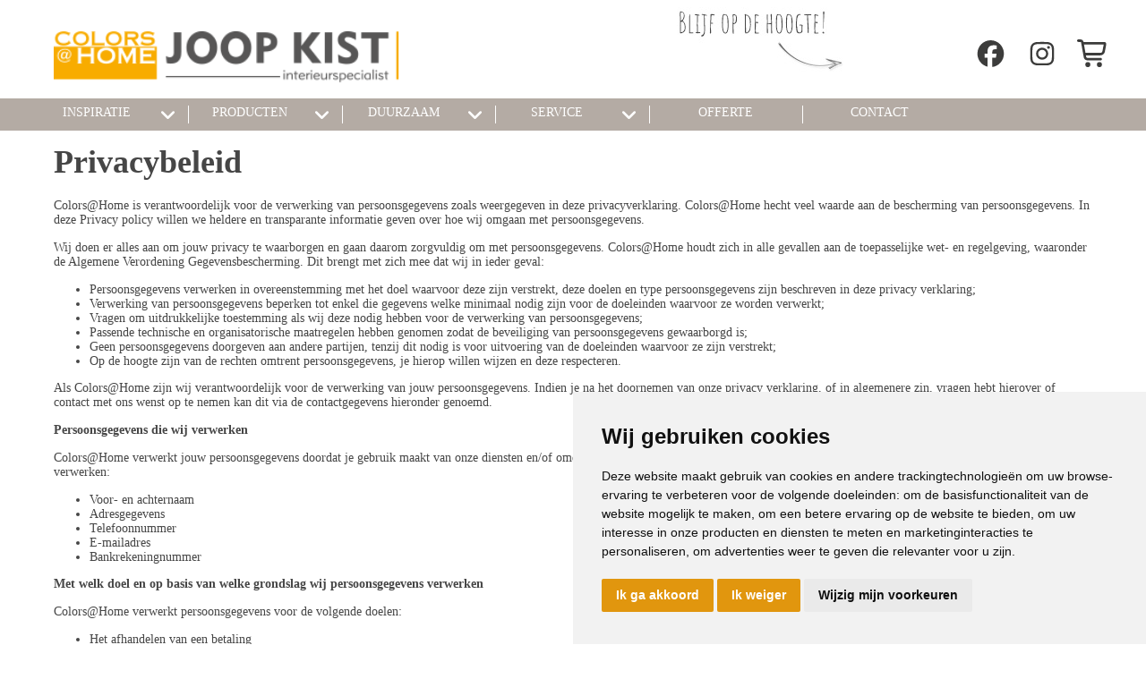

--- FILE ---
content_type: text/html; charset=UTF-8
request_url: https://www.colorsathome-joopkistalmelo.nl/privacy/
body_size: 12289
content:
<!DOCTYPE html>
<html xmlns="//www.w3.org/1999/xhtml" lang="nl" xml:lang="nl">
<!-- NN bc78130d-2476-4f2b-b261-8e8933596b87 -->
<!-- Header -->
<head>

<!-- Page Metadata -->
<meta charset="UTF-8"/>

<!-- Page Title -->
<title>Colors@Home Joop Kist</title>
<meta name="robots" content="INDEX, FOLLOW">
<meta name="googlebot" content="noarchive">
<meta name="copyright" content="Colors@Home Joop Kist">
<meta name="author" content="Colors@Home Joop Kist">
<meta name="generator" content="Suite MKB">
<meta name="format-detection" content="telephone=no">
<meta name="viewport" content="width=device-width, initial-scale=1 maximum-scale=1">

<!-- Open Graph Metadata -->
<meta property="og:site_name" content="www.colorsathome-joopkistalmelo.nl">

<!-- Fav Icon -->
<link rel="icon" href="/content/layout/1-favicon.png"><link rel="shortcut icon" href="/content/layout/1-favicon.png"><link rel="apple-touch-icon" href="/content/layout/1-favicon.png"><link rel="mask-icon" href="/editor/smkb/icons/safari-pinned-tab.svg?v10" color="#0067a6">
<meta name="apple-mobile-web-app-title" content="Suite MKB">
<meta name="application-name" content="Suite MKB">
<meta name="msapplication-TileColor" content="#0067a6">
<meta name="msapplication-config" content="/editor/smkb/icons/browserconfig.xml">
<meta name="theme-color" content="#fff">
<link rel="manifest" href="/editor/smkb/icons/site.webmanifest?v=1729772985">

<!-- Stylesheets -->
<link nonce="bc78130d-2476-4f2b-b261-8e8933596b87" rel="stylesheet" type="text/css" media="screen" href="/editor/smkb/css/plugins/ui/themes/smoothness/jquery-ui.min.css">
<link nonce="bc78130d-2476-4f2b-b261-8e8933596b87" rel="preload" href="/editor/smkb/css/smkb.css?v=1714394040" as="style" onload="this.onload=null;this.rel='stylesheet'"><noscript><link nonce="bc78130d-2476-4f2b-b261-8e8933596b87" rel="stylesheet" href="/editor/smkb/css/smkb.css?v=1714394040"></noscript><link nonce="bc78130d-2476-4f2b-b261-8e8933596b87" rel="stylesheet" type="text/css" media="screen" href="/editor/smkb/css/aos.css">
<link nonce="bc78130d-2476-4f2b-b261-8e8933596b87" rel="stylesheet" type="text/css" media="screen" href="/content/cms_editor/main.css?v=1765961428">
<link nonce="bc78130d-2476-4f2b-b261-8e8933596b87" rel="stylesheet" type="text/css" media="screen" href="/content/cms_editor/default.css?v=1765961429">
<link nonce="bc78130d-2476-4f2b-b261-8e8933596b87" rel="stylesheet" media="print" onload="this.onload=null;this.removeAttribute('media');" href="https://fonts.googleapis.com/css?family=Open+Sans|Shadows+Into+Light|Kristi|Amatic+SC">
<link nonce="bc78130d-2476-4f2b-b261-8e8933596b87" rel="stylesheet" type="text/css" media="screen" href="/editor/smkb/css/plugins/fancybox/fancybox.css?v=1765964135">

<!-- Scripts -->
<script nonce="bc78130d-2476-4f2b-b261-8e8933596b87" defer src="/module/sys/smkb.lib.min.js?v=1765284982"></script>
<script nonce="bc78130d-2476-4f2b-b261-8e8933596b87" src="/editor/smkb/js/jquery-3.7.1.min.js"></script>
<script nonce="bc78130d-2476-4f2b-b261-8e8933596b87" src="/editor/smkb/js/jquery-migrate-3.5.0.js"></script>
<script nonce="bc78130d-2476-4f2b-b261-8e8933596b87" defer src="/module/sys/messages.min.js?v=1765961427"></script>
<script nonce="bc78130d-2476-4f2b-b261-8e8933596b87" src="/editor/smkb/js/fa/7.1.0/front/all.min.js?v=1765811154"></script>
<script nonce="bc78130d-2476-4f2b-b261-8e8933596b87">
				window.dataLayer = window.dataLayer || [];
				function gtag(){
					dataLayer.push(arguments);
				}
								gtag('consent', 'default', {
					'ad_storage': 'denied',
					'ad_user_data': 'denied',
					'ad_personalization': 'denied',
					'analytics_storage': 'denied',
					'wait_for_update': 500
				});
				</script>
				<!-- Google tag (gtag.js) -->

				<script nonce="bc78130d-2476-4f2b-b261-8e8933596b87" src="https://www.googletagmanager.com/gtag/js?id=G-YWWWHJRMTQ"></script>
				<script nonce="bc78130d-2476-4f2b-b261-8e8933596b87">
					window.dataLayer = window.dataLayer || [];
					function gtag(){dataLayer.push(arguments);}
					gtag('js', new Date());

					gtag('config', 'G-YWWWHJRMTQ');
				</script>
				<script nonce="bc78130d-2476-4f2b-b261-8e8933596b87">
				function getCookie(name) {
					var match = document.cookie.match(RegExp('(?:^|;\s*)' + name + '=([^;]*)'));
					return match ? match[1] : null;
				}


				function allows_category(what) {
					const cookieAccepted = getCookie('cookie_consent_user_accepted');
					const consentLevel = getCookie('cookie_consent_level');
					const parsed = consentLevel ? JSON.parse(decodeURIComponent(consentLevel)) : null;
					const result = !!(cookieAccepted && consentLevel && parsed[what]) === true;
					return result;
				}


				function granted_or_denied(what) {
					const result = allows_category(what) ? 'granted' : 'denied';
					return result;
				}

				function gtag_consent_values() {
					const values = {
						'ad_storage': granted_or_denied('targeting'),
						'ad_user_data': granted_or_denied('targeting'),
						'ad_personalization': granted_or_denied('targeting'),
						'analytics_storage': granted_or_denied('tracking')
					};
					return values;
				}

				function gtag_update_consent(details) {
					const values = gtag_consent_values();
					gtag('consent', 'update', values);
				}
				</script>

				<!-- Cookie Consent by TermsFeed.com https://www.TermsFeed.com -->
				<script nonce="bc78130d-2476-4f2b-b261-8e8933596b87" type="text/javascript" src="//www.termsfeed.com/public/cookie-consent/4.2.0/cookie-consent.js" charset="UTF-8"></script>

			<script nonce="bc78130d-2476-4f2b-b261-8e8933596b87" type = "text/javascript" charset = "UTF-8">
				document.addEventListener('DOMContentLoaded', function () {
				cookieconsent.run({
				"notice_banner_type":"simple",
				 "consent_type":"express",
				 "palette":"light",
				 "language":"nl",
				 "page_load_consent_levels":["strictly-necessary"],
				 "notice_banner_reject_button_hide":false,
				 "preferences_center_close_button_hide":false,
				 "page_refresh_confirmation_buttons":false,
				 "website_name":"colorsathome-joopkistalmelo",
				 "website_privacy_policy_url":"www.colorsathome-joopkistalmelo.nl/privacy/",
				"callbacks": {
					"user_consent_saved": gtag_update_consent,
					"scripts_all_loaded": gtag_update_consent()
				},
				"callbacks_force": true
			});

				});
				</script>
				<noscript>Cookie Consent by <a href="https://www.termsfeed.com/">TermsFeed</a></noscript><!-- Global site tag (gtag.js) - Google Analytics -->
		<script nonce="bc78130d-2476-4f2b-b261-8e8933596b87" async src="https://www.googletagmanager.com/gtag/js?id=G-YWWWHJRMTQ"></script>
		<script nonce="bc78130d-2476-4f2b-b261-8e8933596b87">
		window.dataLayer = window.dataLayer || [];
		function gtag(){dataLayer.push(arguments);}
		gtag('js', new Date());
		gtag('config', 'G-YWWWHJRMTQ');</script><link nonce="bc78130d-2476-4f2b-b261-8e8933596b87" rel="preconnect" href="https://www.google.com"><link nonce="bc78130d-2476-4f2b-b261-8e8933596b87" rel="preconnect" href="https://www.gstatic.com" crossorigin><script nonce="bc78130d-2476-4f2b-b261-8e8933596b87" defer src="/module/cc/frontend.min.js?v=1765284981"></script>

<!-- Plugins -->
<script nonce="bc78130d-2476-4f2b-b261-8e8933596b87" defer src="/editor/smkb/js/plugins/ui/jquery-ui.min.js"></script>
<script nonce="bc78130d-2476-4f2b-b261-8e8933596b87" defer src="/editor/smkb/js/jquery.ui.touch-punch.min.js"></script>
<script nonce="bc78130d-2476-4f2b-b261-8e8933596b87" defer src="/editor/smkb/js/jquery.cookie.min.js"></script>
<script nonce="bc78130d-2476-4f2b-b261-8e8933596b87" defer src="/editor/smkb/js/plugins/validate/jquery.smkb-form-validator.3.6.0.min.js"></script>
<script nonce="bc78130d-2476-4f2b-b261-8e8933596b87" defer src="/module/sys/main.min.js?v=1765284979"></script>
<!-- Google Tag Manager -->
<script nonce="bc78130d-2476-4f2b-b261-8e8933596b87">(function(w,d,s,l,i){w[l]=w[l]||[];w[l].push({'gtm.start':
new Date().getTime(),event:'gtm.js'});var f=d.getElementsByTagName(s)[0],
j=d.createElement(s),dl=l!='dataLayer'?'&l='+l:'';j.async=true;j.src=
'https://www.googletagmanager.com/gtm.js?id='+i+dl;f.parentNode.insertBefore(j,f);
})(window,document,'script','dataLayer','GTM-MBK4GRP5');</script>
<!-- End Google Tag Manager -->

<!-- Header -->
</head>

<!-- Body -->
<body id="cah">
<!-- Google Tag Manager (noscript) --><noscript><iframe src="https://www.googletagmanager.com/ns.html?id=GTM-MBK4GRP5" height="0" width="0" style="display:none;visibility:hidden"></iframe></noscript><!-- End Google Tag Manager (noscript) -->
<!-- Messages -->
<div id="message-inline"></div>

<!-- Wrapper (background)-->
<div id="wrapper_bg"></div>

<!-- Wrapper (outer)-->
<div id="wrapper_outer">

<!-- Wrapper (inner)-->
<div id="wrapper">

<!-- Page Header -->
<div id="header">
<!-- Widget Groep 2 -->
<style><!--#wg_group_2 {height: 110px;overflow: hidden;position: fixed;top: 0;z-index: 998;background-color: #fff;width: 100%;}#wg_group_2 .footer {display: none;}#wg_group_2 .header {display: none;}#wg_group_2 .title {display: none;}#wg_group_2 > .content {left: 50%;transform: translate(-50%, 0);max-width: 1200px;position: relative;}@media only screen and (max-width: 1200px) {#wg_group_2 > .content {width: 100%;left: unset;transform: unset;}}@media only screen and (max-width: 767px) {#wg_group_2 > .content {padding: 0 20px;box-sizing: border-box;}}@media only screen and (max-width: 479px) {#wg_group_2 {height: 160px;}}--></style><div id="wg_group_2" class="parent_widget ">
<div class="header" ></div>
<div class="title"></div>
<div class="content " data-name="" >
<style><!--#wg_editor_3 {float: left;width: 50%;padding: 0px 0 0 20px;box-sizing: border-box;}#wg_editor_3 .content { max-width: 100%;height: auto }#wg_editor_3 .content img { width: 100%;height: auto; }#wg_editor_3 .footer {display: none;}#wg_editor_3 .header {display: none;}#wg_editor_3 .title {display: none;}@media only screen and (max-width: 767px) {#wg_editor_3 {width: 65%;padding-left: 0;}}@media only screen and (max-width: 479px) {#wg_editor_3 {width: 100%;}}--></style><div id="wg_editor_3" class="parent_widget ">
<div class="header" ></div>
<div class="title"></div>
<div class="content " data-name="" >
<p><a href="/"><img alt="" src="https://www.colorsathome-joopkistalmelo.nl/content/cms_image/545-Logo_Almelo_winkelsite.png" /></a></p></div>
<div class="footer"></div>
<div class="clear"></div>
</div>
<style><!--#wg_editor_138 {float: right;height: 65px;padding-top: 45px;margin-left: 20px; }#wg_editor_138 .footer {display: none;}#wg_editor_138 .header {display: none;}#wg_editor_138 .title {display: none;}#wg_editor_138 svg {font-size: 30px}@media only screen and (max-width: 479px) {#wg_editor_138 {padding-top: 0;margin-left: 0;padding-right: 30px;}}--></style><div id="wg_editor_138" class="parent_widget ">
<div class="header" ></div>
<div class="title"></div>
<div class="content " data-name="" >
<p><a href="https://www.xlbehang.nl/"><i class="far fa-shopping-cart" style="color: #3c3c3b;"></i></a></p></div>
<div class="footer"></div>
<div class="clear"></div>
</div>
<style><!--#wg_editor_4 {float: right;height: 65px;padding-top: 45px;margin-left: 20px;}#wg_editor_4 .footer {display: none;}#wg_editor_4 .header {display: none;}#wg_editor_4 .title {display: none;}#wg_editor_4 svg {font-size: 30px}@media only screen and (max-width: 479px) {#wg_editor_4 {padding-top: 0;margin-left: 0;padding-right: 30px;}}--></style><div id="wg_editor_4" class="parent_widget ">
<div class="header" ></div>
<div class="title"></div>
<div class="content " data-name="" >
<p><a href="https://www.instagram.com/joopkistbehang/" target="_blank"><i class="fab fa-instagram" style="color: #3c3c3b;"></i></a></p></div>
<div class="footer"></div>
<div class="clear"></div>
</div>
<style><!--#wg_editor_5 {float: right;height: 65px;padding-top: 45px;margin-left: 20px;}#wg_editor_5 .footer {display: none;}#wg_editor_5 .header {display: none;}#wg_editor_5 .title {display: none;}#wg_editor_5 svg {font-size: 30px;}@media only screen and (max-width: 479px) {#wg_editor_5 {padding-top: 0;margin-left: 0;padding-right: 30px;}}--></style><div id="wg_editor_5" class="parent_widget ">
<div class="header" ></div>
<div class="title"></div>
<div class="content " data-name="" >
<p><a href="https://www.facebook.com/JoopKistAlmelo/" target="_blank"><i class="fab fa-facebook" style="color: #3c3c3b;"></i></a></p></div>
<div class="footer"></div>
<div class="clear"></div>
</div>
<style><!--#wg_editor_6 {float: right;width: calc(35% - 100px);}#wg_editor_6 .footer {display: none;}#wg_editor_6 .header {display: none;}#wg_editor_6 .title {display: none;}@media only screen and (max-width: 767px) {#wg_editor_6 {display: none;}}--></style><div id="wg_editor_6" class="parent_widget ">
<div class="header" ></div>
<div class="title"></div>
<div class="content " data-name="" >
<p><img alt="Blijf op de hoogte!" src="https://www.colorsathome-joopkistalmelo.nl/content/cms_image/109-home_header-social.jpg" style="width: 194px; height: 110px;" /></p></div>
<div class="footer"></div>
<div class="clear"></div>
</div>
</div>
<div class="footer"></div>
<div class="clear"></div>
</div>

<!-- Widget Terug-naar-top widget 47 -->
<style><!--#wg_return_to_top_47 .footer {display: none;}#wg_return_to_top_47 .header {display: none;}#wg_return_to_top_47 .iframe {width: 100%;height: 300px;}#wg_return_to_top_47 .title {display: none;}#wg_return_to_top_47 a {display: none;position: fixed;bottom: 50px;right: 80px;z-index: 999;font-size: 25px;border: none;outline: none;color: #fff;background-color: #b4aba4;cursor: pointer;border-radius: 50%;width: 40px;height: 40px;line-height: 40px;text-align: center;}--></style><div id="wg_return_to_top_47" class="parent_widget ">
<div class="header" ></div>
<div class="title"></div>
<div class="content " data-name="" >

<div><a data-scroll="#scroll" id="scroll" href="#"><i class="fa-solid fa-angle-double-up fa-fw"  ></i></a></div><script nonce="bc78130d-2476-4f2b-b261-8e8933596b87">
		$(window).on('mousewheel', function(){
			$( 'html,body' ).stop();
		});

			$(document).ready(function(){
		$(window).on('scroll', function(){
			if ($(this).scrollTop() > 100) {
				$('#scroll').fadeIn(500);
			} else {
				$('#scroll').fadeOut(500);
			}
		});
			$('#scroll').on("click", function(){
				$('html, body').animate({ scrollTop: 0 }, 600);
				return false;
			});
	})</script></div>
<div class="footer"></div>
<div class="clear"></div>
</div>
</div>

<!-- Page Header Menu -->
<div id="header_menu">

<!-- Widget Geavanceerd menu 135 -->
<style><!--#wg_menu_advanced_135 {position:fixed;z-index: 1000;width:100%;background-color: #b4aba4;}#wg_menu_advanced_135 .content a {color: #fff;}#wg_menu_advanced_135 .content ul.nav_bar > li {display: block;border-right: 1px solid #fff;box-sizing: border-box;text-decoration: none;color: #fff;height: 20px;width: calc(100%/7);text-align: center;text-transform: uppercase;float: left;}#wg_menu_advanced_135 .content ul.nav_bar > li a:hover {color: #464646;font-weight: 700;}#wg_menu_advanced_135 .content ul.nav_bar > li a.active {color: #464646;font-weight: 700;}#wg_menu_advanced_135 .content ul.nav_bar > li:first-child {margin-left: -5px;}#wg_menu_advanced_135 .footer {display: none;}#wg_menu_advanced_135 .header {display: none;}#wg_menu_advanced_135 .iframe {width: 100%;height: 300px;}#wg_menu_advanced_135 .title {display: none;}#wg_menu_advanced_135 #menu {max-width: 1200px;width: 100%;margin: 8px auto;display: table;height: auto;overflow: visible;}#wg_menu_advanced_135 #menu ul.nav_bar {width: 100%;margin: 0;padding: 0;}#wg_menu_advanced_135 #menu ul.nav_bar > li:first-child {display: none;}#wg_menu_advanced_135 #menu ul.nav_bar > li:last-child {border-right: 0px;}#wg_menu_advanced_135 #menu ul.nav_bar li.head.hovered > a {color: #464646;font-weight: 700;}#wg_menu_advanced_135 li.col_1 ul li.hovered, #wg_menu_advanced_135 li.col_1 ul li.hovered a {color: #464646;font-weight: 700;}#wg_menu_advanced_135 li.col_2 ul.active li:hover, #wg_menu_advanced_135 li.col_2 ul.active li:hover a {color: #464646;font-weight: 700;}#wg_menu_advanced_135 ul li {list-style: none;}#wg_menu_advanced_135 ul li .columns .col_1 li svg {right: 0;top: 0;}#wg_menu_advanced_135 ul li svg {font-size: 20px;color: #fff;}#wg_menu_advanced_135 ul li ul.columns {position: absolute;left: 0;z-index: 1000;float: left;min-width: 160px;list-style: none;font-size: 14px;text-align: left;background-color: #b4aba4;display: none;width: 100%;padding: 40px 0 20px;text-transform: capitalize;box-shadow: 0 5px 5px -5px #464646;}#wg_menu_advanced_135 ul li ul.columns .dropdown-inner {max-width: 1200px;margin: 0 auto;}#wg_menu_advanced_135 ul li ul.columns li {display: none;}#wg_menu_advanced_135 ul li ul.columns li ul li {padding: 10px;}#wg_menu_advanced_135 ul li ul.columns li.col_1 {width: 30%;border-right: 1px solid #9c938b;float: left;padding-right: 20px;box-sizing: border-box;}#wg_menu_advanced_135 ul li ul.columns li.col_2 {width: 30%;float: left;}#wg_menu_advanced_135 ul li ul.columns li.col_2 ul {display: none;}#wg_menu_advanced_135 ul li ul.columns li.col_2 ul.active {display: block;padding-left: 20px;box-sizing: border-box;}#wg_menu_advanced_135 ul li ul.columns li.col_3 {width: 40%;float: left;}#wg_menu_advanced_135 ul li ul.columns li.col_3 .active img {display: block;}#wg_menu_advanced_135 ul li ul.columns li.col_3 .description {display: none;}#wg_menu_advanced_135 ul li ul.columns li.col_3 .description.active {display: none;}#wg_menu_advanced_135 ul li ul.columns li.col_3 .image {display: none;}#wg_menu_advanced_135 ul li ul.columns li.col_3 .image.active {display: block;}#wg_menu_advanced_135 ul li ul.columns li.col_3 img {display: none;}#wg_menu_advanced_135 ul li:hover ul.columns li {display: block;}#wg_menu_advanced_135 ul li.dropdown > svg {float: right;margin-right: 10px;}#wg_menu_advanced_135 ul li.dropdown > svg.active {color: #464646;}#wg_menu_advanced_135 ul li.dropdown li.col_1 li.hovered svg {color: #464646;}#wg_menu_advanced_135 ul li.dropdown li.col_1 svg {color: #fff;float: right;}#wg_menu_advanced_135 ul li.dropdown svg {font-size: 20px;color: #fff;float: right;margin-right: 10px;}#wg_menu_advanced_135 ul li.dropdown:hover > svg {color: #464646;}#wg_menu_advanced_135 ul li.dropdown:hover ul.columns {display: block;}@media only screen and (max-width: 1200px) {#wg_menu_advanced_135 .content ul.nav_bar > li {width: 160px;}}@media only screen and (max-width: 979px) {#wg_menu_advanced_135 {display: none;}}--></style><div id="wg_menu_advanced_135" class="parent_widget ">
<div class="header" ></div>
<div class="title"></div>
<div class="content " data-name="" >

<nav>
<div id="menu">
<ul class="nav_bar">
<li class="head "><a href="https://www.colorsathome-joopkistalmelo.nl/" title="Home" class="active">Home</a></li>
<li class="head dropdown"><a href="https://www.colorsathome-joopkistalmelo.nl/inspiratie/" title="Inspiratie" class="">Inspiratie</a><i class="fa-solid fa-angle-down toggle  fa-fw"  ></i><ul class="columns">
<div class="dropdown-inner">
<li class="col_1"><ul><li onclick="location.href='https://www.colorsathome-joopkistalmelo.nl/inspiratie/secretsafari/'"><a href="https://www.colorsathome-joopkistalmelo.nl/inspiratie/secretsafari/" title="Secret Safari" class="" data-cat="635">Secret Safari</a></li>
<li onclick="location.href='https://www.colorsathome-joopkistalmelo.nl/inspiratie/freegroove/'"><a href="https://www.colorsathome-joopkistalmelo.nl/inspiratie/freegroove/" title="Free Groove" class="" data-cat="634">Free Groove</a></li>
<li onclick="location.href='https://www.colorsathome-joopkistalmelo.nl/inspiratie/mocha-mousse/'"><a href="https://www.colorsathome-joopkistalmelo.nl/inspiratie/mocha-mousse/" title="Mocha Mousse" class="" data-cat="626">Mocha Mousse</a></li>
<li onclick="location.href='https://www.colorsathome-joopkistalmelo.nl/inspiratie/funky-vibes/'"><a href="https://www.colorsathome-joopkistalmelo.nl/inspiratie/funky-vibes/" title="Funky Vibes" class="" data-cat="625">Funky Vibes</a></li>
<li onclick="location.href='https://www.colorsathome-joopkistalmelo.nl/inspiratie/ethno-living/'"><a href="https://www.colorsathome-joopkistalmelo.nl/inspiratie/ethno-living/" title="Ethno" class="" data-cat="609">Ethno</a></li>
<li onclick="location.href='https://www.colorsathome-joopkistalmelo.nl/inspiratie/inner-peace/'"><a href="https://www.colorsathome-joopkistalmelo.nl/inspiratie/inner-peace/" title="Inner peace" class="" data-cat="608">Inner peace</a></li>
<li onclick="location.href='https://www.colorsathome-joopkistalmelo.nl/inspiratie/New-Cocooning/'"><a href="https://www.colorsathome-joopkistalmelo.nl/inspiratie/New-Cocooning/" title="New Cocooning" class="" data-cat="607">New Cocooning</a></li>
<li onclick="location.href='https://www.colorsathome-joopkistalmelo.nl/inspiratie/Touch-of-Pistache/'"><a href="https://www.colorsathome-joopkistalmelo.nl/inspiratie/Touch-of-Pistache/" title="Touch of Pistache" class="" data-cat="606">Touch of Pistache</a></li>
<li onclick="location.href='https://www.colorsathome-joopkistalmelo.nl/inspiratie/peach-fuzz/'"><a href="https://www.colorsathome-joopkistalmelo.nl/inspiratie/peach-fuzz/" title="Peach Fuzz" class="" data-cat="604">Peach Fuzz</a></li>
<li onclick="location.href='https://www.colorsathome-joopkistalmelo.nl/inspiratie/Good-old-days/'"><a href="https://www.colorsathome-joopkistalmelo.nl/inspiratie/Good-old-days/" title="Good old days" class="" data-cat="603">Good old days</a></li>
<li onclick="location.href='https://www.colorsathome-joopkistalmelo.nl/inspiratie/sweet-embrace/'"><a href="https://www.colorsathome-joopkistalmelo.nl/inspiratie/sweet-embrace/" title="Sweet Embrace" class="" data-cat="599">Sweet Embrace</a></li>
</ul></li><li class="col_2"></li></div>
</ul>
</li>
<li class="head dropdown"><a href="https://www.colorsathome-joopkistalmelo.nl/producten/" title="Producten" class="">Producten</a><i class="fa-solid fa-angle-down toggle  fa-fw"  ></i><ul class="columns">
<div class="dropdown-inner">
<li class="col_1"><ul><li onclick="location.href='https://www.colorsathome-joopkistalmelo.nl/raamdecoratie/'"><a href="https://www.colorsathome-joopkistalmelo.nl/raamdecoratie/" title="Raamdecoratie" class="" data-cat="45">Raamdecoratie</a><i class="fa-solid fa-angle-right toggle  fa-fw"  ></i></li>
<li onclick="location.href='https://www.colorsathome-joopkistalmelo.nl/vloeren/'"><a href="https://www.colorsathome-joopkistalmelo.nl/vloeren/" title="Vloeren" class="" data-cat="47">Vloeren</a><i class="fa-solid fa-angle-right toggle  fa-fw"  ></i></li>
<li onclick="location.href='https://www.colorsathome-joopkistalmelo.nl/verf/'"><a href="https://www.colorsathome-joopkistalmelo.nl/verf/" title="Verf" class="" data-cat="44">Verf</a><i class="fa-solid fa-angle-right toggle  fa-fw"  ></i></li>
<li onclick="location.href='https://www.colorsathome-joopkistalmelo.nl/behang/'"><a href="https://www.colorsathome-joopkistalmelo.nl/behang/" title="Behang" class="" data-cat="43">Behang</a><i class="fa-solid fa-angle-right toggle  fa-fw"  ></i></li>
<li onclick="location.href='https://www.colorsathome-joopkistalmelo.nl/gordijnen/'"><a href="https://www.colorsathome-joopkistalmelo.nl/gordijnen/" title="Gordijnen" class="" data-cat="46">Gordijnen</a><i class="fa-solid fa-angle-right toggle  fa-fw"  ></i></li>
</ul></li><li class="col_2"><ul class="sub_45"><li onclick="location.href='https://www.colorsathome-joopkistalmelo.nl/raamdecoratie/duo-rolgordijnen/'">
<a href="https://www.colorsathome-joopkistalmelo.nl/raamdecoratie/duo-rolgordijnen/" title="Duo rolgordijnen" class="" data-cat="55">Duo rolgordijnen</a></li>
<li onclick="location.href='https://www.colorsathome-joopkistalmelo.nl/raamdecoratie/dupligordijnen/'">
<a href="https://www.colorsathome-joopkistalmelo.nl/raamdecoratie/dupligordijnen/" title="Dupligordijnen" class="" data-cat="56">Dupligordijnen</a></li>
<li onclick="location.href='https://www.colorsathome-joopkistalmelo.nl/raamdecoratie/horizontale-jaloezie/'">
<a href="https://www.colorsathome-joopkistalmelo.nl/raamdecoratie/horizontale-jaloezie/" title="Horizontale jaloezie" class="" data-cat="57">Horizontale jaloezie</a></li>
<li onclick="location.href='https://www.colorsathome-joopkistalmelo.nl/raamdecoratie/houten-jaloezie/'">
<a href="https://www.colorsathome-joopkistalmelo.nl/raamdecoratie/houten-jaloezie/" title="Houten jaloezie" class="" data-cat="58">Houten jaloezie</a></li>
<li onclick="location.href='https://www.colorsathome-joopkistalmelo.nl/raamdecoratie/plissegordijnen/'">
<a href="https://www.colorsathome-joopkistalmelo.nl/raamdecoratie/plissegordijnen/" title="Pliss&eacute;gordijnen" class="" data-cat="59">Pliss&eacute;gordijnen</a></li>
<li onclick="location.href='https://www.colorsathome-joopkistalmelo.nl/raamdecoratie/rolgordijnen/'">
<a href="https://www.colorsathome-joopkistalmelo.nl/raamdecoratie/rolgordijnen/" title="Rolgordijnen" class="" data-cat="60">Rolgordijnen</a></li>
<li onclick="location.href='https://www.colorsathome-joopkistalmelo.nl/raamdecoratie/verticale-jaloezie/'">
<a href="https://www.colorsathome-joopkistalmelo.nl/raamdecoratie/verticale-jaloezie/" title="Verticale jaloezie" class="" data-cat="61">Verticale jaloezie</a></li>
<li onclick="location.href='https://www.colorsathome-joopkistalmelo.nl/raamdecoratie/vouwgordijnen/'">
<a href="https://www.colorsathome-joopkistalmelo.nl/raamdecoratie/vouwgordijnen/" title="Vouwgordijnen" class="" data-cat="64">Vouwgordijnen</a></li>
</ul><ul class="sub_47"><li onclick="location.href='https://www.colorsathome-joopkistalmelo.nl/vloeren/tapijt/'">
<a href="https://www.colorsathome-joopkistalmelo.nl/vloeren/tapijt/" title="Tapijt" class="" data-cat="65">Tapijt</a></li>
<li onclick="location.href='https://www.colorsathome-joopkistalmelo.nl/vloeren/laminaat/'">
<a href="https://www.colorsathome-joopkistalmelo.nl/vloeren/laminaat/" title="Laminaat" class="" data-cat="66">Laminaat</a></li>
<li onclick="location.href='https://www.colorsathome-joopkistalmelo.nl/vloeren/vinyl/'">
<a href="https://www.colorsathome-joopkistalmelo.nl/vloeren/vinyl/" title="Vinyl" class="" data-cat="67">Vinyl</a></li>
<li onclick="location.href='https://www.colorsathome-joopkistalmelo.nl/vloeren/pvc-vloeren/'">
<a href="https://www.colorsathome-joopkistalmelo.nl/vloeren/pvc-vloeren/" title="PVC-vloeren" class="" data-cat="68">PVC-vloeren</a></li>
<li onclick="location.href='https://www.colorsathome-joopkistalmelo.nl/vloeren/marmoleum/'">
<a href="https://www.colorsathome-joopkistalmelo.nl/vloeren/marmoleum/" title="Marmoleum" class="" data-cat="69">Marmoleum</a></li>
<li onclick="location.href='https://www.colorsathome-joopkistalmelo.nl/vloeren/karpetten/'">
<a href="https://www.colorsathome-joopkistalmelo.nl/vloeren/karpetten/" title="Karpetten" class="" data-cat="70">Karpetten</a></li>
<li onclick="location.href='https://www.colorsathome-joopkistalmelo.nl/vloeren/kurkvloeren/'">
<a href="https://www.colorsathome-joopkistalmelo.nl/vloeren/kurkvloeren/" title="Kurkvloeren" class="" data-cat="605">Kurkvloeren</a></li>
</ul><ul class="sub_44"><li onclick="location.href='https://www.colorsathome-joopkistalmelo.nl/verf/binnenlakken/'">
<a href="https://www.colorsathome-joopkistalmelo.nl/verf/binnenlakken/" title="Binnenlakken" class="" data-cat="71">Binnenlakken</a></li>
<li onclick="location.href='https://www.colorsathome-joopkistalmelo.nl/verf/buitenlakken/'">
<a href="https://www.colorsathome-joopkistalmelo.nl/verf/buitenlakken/" title="Buitenlakken" class="" data-cat="72">Buitenlakken</a></li>
<li onclick="location.href='https://www.colorsathome-joopkistalmelo.nl/verf/muurverf/'">
<a href="https://www.colorsathome-joopkistalmelo.nl/verf/muurverf/" title="Muurverf" class="" data-cat="73">Muurverf</a></li>
<li onclick="location.href='https://www.colorsathome-joopkistalmelo.nl/verf/beitsen/'">
<a href="https://www.colorsathome-joopkistalmelo.nl/verf/beitsen/" title="Beitsen" class="" data-cat="74">Beitsen</a></li>
</ul><ul class="sub_43"><li onclick="location.href='https://www.colorsathome-joopkistalmelo.nl/behang/fotobehang/'">
<a href="https://www.colorsathome-joopkistalmelo.nl/behang/fotobehang/" title="Fotobehang" class="" data-cat="75">Fotobehang</a></li>
<li onclick="location.href='https://www.colorsathome-joopkistalmelo.nl/behang/vliesbehang/'">
<a href="https://www.colorsathome-joopkistalmelo.nl/behang/vliesbehang/" title="Vliesbehang" class="" data-cat="76">Vliesbehang</a></li>
<li onclick="location.href='https://www.colorsathome-joopkistalmelo.nl/behang/glasweefselbehang/'">
<a href="https://www.colorsathome-joopkistalmelo.nl/behang/glasweefselbehang/" title="Glasweefselbehang" class="" data-cat="532">Glasweefselbehang</a></li>
<li onclick="location.href='https://www.colorsathome-joopkistalmelo.nl/behang/vinylbehang/'">
<a href="https://www.colorsathome-joopkistalmelo.nl/behang/vinylbehang/" title="Vinylbehang" class="" data-cat="522">Vinylbehang</a></li>
</ul><ul class="sub_46"><li onclick="location.href='https://www.colorsathome-joopkistalmelo.nl/gordijnen/overgordijnen/'">
<a href="https://www.colorsathome-joopkistalmelo.nl/gordijnen/overgordijnen/" title="Overgordijnen" class="" data-cat="78">Overgordijnen</a></li>
<li onclick="location.href='https://www.colorsathome-joopkistalmelo.nl/gordijnen/inbetweens/'">
<a href="https://www.colorsathome-joopkistalmelo.nl/gordijnen/inbetweens/" title="Inbetweens" class="" data-cat="77">Inbetweens</a></li>
<li onclick="location.href='https://www.colorsathome-joopkistalmelo.nl/gordijnen/vitrages/'">
<a href="https://www.colorsathome-joopkistalmelo.nl/gordijnen/vitrages/" title="Vitrages" class="" data-cat="79">Vitrages</a></li>
</ul></li></div>
</ul>
</li>
<li class="head dropdown"><a href="https://www.colorsathome-joopkistalmelo.nl/duurzaam/" title="Duurzaam" class="">Duurzaam</a><i class="fa-solid fa-angle-down toggle  fa-fw"  ></i><ul class="columns">
<div class="dropdown-inner">
<li class="col_1"><ul><li onclick="location.href='https://www.colorsathome-joopkistalmelo.nl/duurzaam-producten/'"><a href="https://www.colorsathome-joopkistalmelo.nl/duurzaam-producten/" title="Duurzame producten" class="" data-cat="593">Duurzame producten</a></li>
<li onclick="location.href='https://www.colorsathome-joopkistalmelo.nl/duurzaam-isoleer-met-sfeer/'"><a href="https://www.colorsathome-joopkistalmelo.nl/duurzaam-isoleer-met-sfeer/" title="Isoleer met sfeer" class="" data-cat="594">Isoleer met sfeer</a></li>
</ul></li><li class="col_2"></li></div>
</ul>
</li>
<li class="head dropdown"><a href="https://www.colorsathome-joopkistalmelo.nl/maatwerk/" title="Service" class="">Service</a><i class="fa-solid fa-angle-down toggle  fa-fw"  ></i><ul class="columns">
<div class="dropdown-inner">
<li class="col_1"><ul><li onclick="location.href='https://www.colorsathome-joopkistalmelo.nl/maatwerk/'"><a href="https://www.colorsathome-joopkistalmelo.nl/maatwerk/" title="Maatwerk" class="" data-cat="51">Maatwerk</a></li>
<li onclick="location.href='https://www.colorsathome-joopkistalmelo.nl/interieuradvies/'"><a href="https://www.colorsathome-joopkistalmelo.nl/interieuradvies/" title="Interieuradvies" class="" data-cat="52">Interieuradvies</a></li>
<li onclick="location.href='https://www.colorsathome-joopkistalmelo.nl/inmeten/'"><a href="https://www.colorsathome-joopkistalmelo.nl/inmeten/" title="Inmeten" class="" data-cat="53">Inmeten</a></li>
<li onclick="location.href='https://www.colorsathome-joopkistalmelo.nl/monteren-en-leggen/'"><a href="https://www.colorsathome-joopkistalmelo.nl/monteren-en-leggen/" title="Monteren &amp; leggen" class="" data-cat="54">Monteren &amp; leggen</a></li>
<li onclick="location.href='https://www.colorsathome-joopkistalmelo.nl/nl/service/over-ons/534/'"><a href="https://www.colorsathome-joopkistalmelo.nl/nl/service/over-ons/534/" title="Over ons" class="" data-cat="534">Over ons</a></li>
</ul></li><li class="col_2"></li></div>
</ul>
</li>
<li class="head "><a href="https://www.colorsathome-joopkistalmelo.nl/offerte-aanvragen/" title="Offerte" class="">Offerte</a></li>
<li class="head "><a href="https://www.colorsathome-joopkistalmelo.nl/contact/" title="Contact" class="">Contact</a></li>
</ul>
</div></nav></div>
<div class="footer"></div>
<div class="clear"></div>
</div>

<!-- Widget Hamburgermenu 67 -->
<style><!--#wg_menu_mobile_67 {display: none;position: fixed;top: 110px;width: 100%;z-index: 998;}#wg_menu_mobile_67 .content #hamburger {text-align: left;font-size: 30px;background-color: #b4aba4;padding: 0 10px;color: #fff;cursor: pointer;}#wg_menu_mobile_67 .content #hamburger .label {display: none;text-transform: uppercase;text-align: right;line-height: auto;}#wg_menu_mobile_67 .content #hamburger a {color: #fff;display: inline-block;padding: 0px 20px;}#wg_menu_mobile_67 .content #hamburger_menu {position: absolute;left: 0;z-index: 999;width: 100%;padding: 0 10px;box-sizing: border-box;}#wg_menu_mobile_67 .content ul {padding: 0;margin: 0;outline: 0;background-color: #b4aba4;color: #fff;visibility: hidden;display: none;}#wg_menu_mobile_67 .content ul > li:last-child:after {display: none;}#wg_menu_mobile_67 .content ul > li:after {background: #908b87;content: '';height: 1px;display: block;}#wg_menu_mobile_67 .content ul li {list-style-type: none;padding: 0px 0px 6px 0px;margin-bottom: 6px;position: relative;font-size: 18px;text-transform: uppercase;}#wg_menu_mobile_67 .content ul li .toggle {cursor: pointer;font-size: 26px;padding: 0 3px;position: absolute;right: 0;top: 0;}#wg_menu_mobile_67 .content ul li .toggle.active {color: #464646;}#wg_menu_mobile_67 .content ul li a {display: block;color: #fff;font-weight: 500;margin-bottom: 10px;}#wg_menu_mobile_67 .content ul li a.active {color: #464646;font-weight: 900;}#wg_menu_mobile_67 .content ul li ul {background-color: #b4aba4;padding: 0 15px;visibility: hidden;display: none;}#wg_menu_mobile_67 .content ul li ul li {text-transform: capitalize;}#wg_menu_mobile_67 .content ul li ul li a {display: block;padding: 0px;font-weight: normal;border: 0px;}#wg_menu_mobile_67 .content ul li ul li:after {display: none;}#wg_menu_mobile_67 .content ul li:first-child {margin-top: 8px;}#wg_menu_mobile_67 .content ul li:last-child {border: 0px;margin-bottom: 0px;}#wg_menu_mobile_67 .content ul li.dropdown > a {display: inline-block;}#wg_menu_mobile_67 .content ul li.dropdown > a {display: inline-block;}#wg_menu_mobile_67 .footer {display: none;}#wg_menu_mobile_67 .header {display: none;}#wg_menu_mobile_67 .title {display: none;}@media only screen and (max-width: 979px) {#wg_menu_mobile_67 {display: block}}@media only screen and (max-width: 479px) {#wg_menu_mobile_67 {top: 160px;}}--></style><div id="wg_menu_mobile_67" class="parent_widget ">
<div class="header" ></div>
<div class="title"></div>
<div class="content " data-name="" >

<div  id="hamburger"><div class="label"><a href="#">Menu</a></div><i class="fa-solid fa-bars fa-fw"  ></i></div><ul id="hamburger_menu">
<li ><a href="https://www.colorsathome-joopkistalmelo.nl/" title="Home" class="active">Home</a></li>
<li class="dropdown"><a href="https://www.colorsathome-joopkistalmelo.nl/inspiratie/" title="Inspiratie" class="">Inspiratie</a><i class="fa-solid fa-angle-down toggle  fa-fw"  ></i><ul class="third">
<li ><a href="https://www.colorsathome-joopkistalmelo.nl/inspiratie/secretsafari/" title="Secret Safari" class="">Secret Safari</a></li>
<li ><a href="https://www.colorsathome-joopkistalmelo.nl/inspiratie/freegroove/" title="Free Groove" class="">Free Groove</a></li>
<li ><a href="https://www.colorsathome-joopkistalmelo.nl/inspiratie/mocha-mousse/" title="Mocha Mousse" class="">Mocha Mousse</a></li>
<li ><a href="https://www.colorsathome-joopkistalmelo.nl/inspiratie/funky-vibes/" title="Funky Vibes" class="">Funky Vibes</a></li>
<li ><a href="https://www.colorsathome-joopkistalmelo.nl/inspiratie/ethno-living/" title="Ethno" class="">Ethno</a></li>
<li ><a href="https://www.colorsathome-joopkistalmelo.nl/inspiratie/inner-peace/" title="Inner peace" class="">Inner peace</a></li>
<li ><a href="https://www.colorsathome-joopkistalmelo.nl/inspiratie/New-Cocooning/" title="New Cocooning" class="">New Cocooning</a></li>
<li ><a href="https://www.colorsathome-joopkistalmelo.nl/inspiratie/Touch-of-Pistache/" title="Touch of Pistache" class="">Touch of Pistache</a></li>
<li ><a href="https://www.colorsathome-joopkistalmelo.nl/inspiratie/peach-fuzz/" title="Peach Fuzz" class="">Peach Fuzz</a></li>
<li ><a href="https://www.colorsathome-joopkistalmelo.nl/inspiratie/Good-old-days/" title="Good old days" class="">Good old days</a></li>
<li ><a href="https://www.colorsathome-joopkistalmelo.nl/inspiratie/sweet-embrace/" title="Sweet Embrace" class="">Sweet Embrace</a></li>
</ul>
</li>
<li class="dropdown"><a href="https://www.colorsathome-joopkistalmelo.nl/producten/" title="Producten" class="">Producten</a><i class="fa-solid fa-angle-down toggle  fa-fw"  ></i><ul class="third">
<li ><a href="https://www.colorsathome-joopkistalmelo.nl/raamdecoratie/" title="Raamdecoratie" class="">Raamdecoratie</a></li>
<li ><a href="https://www.colorsathome-joopkistalmelo.nl/vloeren/" title="Vloeren" class="">Vloeren</a></li>
<li ><a href="https://www.colorsathome-joopkistalmelo.nl/verf/" title="Verf" class="">Verf</a></li>
<li ><a href="https://www.colorsathome-joopkistalmelo.nl/behang/" title="Behang" class="">Behang</a></li>
<li ><a href="https://www.colorsathome-joopkistalmelo.nl/gordijnen/" title="Gordijnen" class="">Gordijnen</a></li>
</ul>
</li>
<li class="dropdown"><a href="https://www.colorsathome-joopkistalmelo.nl/duurzaam/" title="Duurzaam" class="">Duurzaam</a><i class="fa-solid fa-angle-down toggle  fa-fw"  ></i><ul class="third">
<li ><a href="https://www.colorsathome-joopkistalmelo.nl/duurzaam-producten/" title="Duurzame producten" class="">Duurzame producten</a></li>
<li ><a href="https://www.colorsathome-joopkistalmelo.nl/duurzaam-isoleer-met-sfeer/" title="Isoleer met sfeer" class="">Isoleer met sfeer</a></li>
</ul>
</li>
<li class="dropdown"><a href="https://www.colorsathome-joopkistalmelo.nl/maatwerk/" title="Service" class="">Service</a><i class="fa-solid fa-angle-down toggle  fa-fw"  ></i><ul class="third">
<li ><a href="https://www.colorsathome-joopkistalmelo.nl/maatwerk/" title="Maatwerk" class="">Maatwerk</a></li>
<li ><a href="https://www.colorsathome-joopkistalmelo.nl/interieuradvies/" title="Interieuradvies" class="">Interieuradvies</a></li>
<li ><a href="https://www.colorsathome-joopkistalmelo.nl/inmeten/" title="Inmeten" class="">Inmeten</a></li>
<li ><a href="https://www.colorsathome-joopkistalmelo.nl/monteren-en-leggen/" title="Monteren &amp; leggen" class="">Monteren &amp; leggen</a></li>
<li ><a href="https://www.colorsathome-joopkistalmelo.nl/nl/service/over-ons/534/" title="Over ons" class="">Over ons</a></li>
</ul>
</li>
<li ><a href="https://www.colorsathome-joopkistalmelo.nl/offerte-aanvragen/" title="Offerte" class="">Offerte</a></li>
<li ><a href="https://www.colorsathome-joopkistalmelo.nl/contact/" title="Contact" class="">Contact</a></li>
</ul>
</div>
<div class="footer"></div>
<div class="clear"></div>
</div>

<!-- Widget Pagina afbeelding 49 -->
<style><!--#wg_page_image_49 .content .custom-object-fit {position: relative;background-size: cover;background-position: center center;}#wg_page_image_49 .content .custom-object-fit img {opacity: 0;}#wg_page_image_49 .content img {width: 100%;max-width: 100%;height: 500px;display: block;-o-object-fit: cover;object-fit: cover;}#wg_page_image_49 .footer {display: none;}#wg_page_image_49 .header {display: none;}#wg_page_image_49 .title {display: none;}@media only screen and (max-width: 979px) {#wg_page_image_49 .content img {height: 300px;}}@media only screen and (max-width: 767px) {#wg_page_image_49 .content img {height: 200px;}}--></style><div id="wg_page_image_49" class="parent_widget ">
<div class="header" ></div>
<div class="title"></div>
<div class="content " data-name="" >
</div>
<div class="footer"></div>
<div class="clear"></div>
</div>
</div>

<!-- Suite MKB (responsive) -->
<div id="content">

<!-- Center -->
<div class="center">
<h1>Privacybeleid</h1><p>Colors@Home is verantwoordelijk voor de verwerking van persoonsgegevens zoals weergegeven in deze privacyverklaring. Colors@Home hecht veel waarde aan de bescherming van persoonsgegevens. In deze Privacy policy willen we heldere en transparante informatie geven over hoe wij omgaan met persoonsgegevens.</p><p>Wij doen er alles aan om jouw privacy te waarborgen en gaan daarom zorgvuldig om met persoonsgegevens. Colors@Home houdt zich in alle gevallen aan de toepasselijke wet- en regelgeving, waaronder de Algemene Verordening Gegevensbescherming. Dit brengt met zich mee dat wij in ieder geval:</p><ul>	<li>Persoonsgegevens verwerken in overeenstemming met het doel waarvoor deze zijn verstrekt, deze doelen en type persoonsgegevens zijn beschreven in deze privacy verklaring; &nbsp;</li>	<li>Verwerking van persoonsgegevens beperken tot enkel die gegevens welke minimaal nodig zijn voor de doeleinden waarvoor ze worden verwerkt;</li>	<li>Vragen om uitdrukkelijke toestemming als wij deze nodig hebben voor de verwerking van persoonsgegevens;</li>	<li>Passende technische en organisatorische maatregelen hebben genomen zodat de beveiliging van persoonsgegevens gewaarborgd is;</li>	<li>Geen persoonsgegevens doorgeven aan andere partijen, tenzij dit nodig is voor uitvoering van de doeleinden waarvoor ze zijn verstrekt; &nbsp;</li>	<li>Op de hoogte zijn van de rechten omtrent persoonsgegevens, je hierop willen wijzen en deze respecteren.</li></ul><p>Als Colors@Home zijn wij verantwoordelijk voor de verwerking van jouw persoonsgegevens. Indien je na het doornemen van onze privacy verklaring, of in algemenere zin, vragen hebt hierover of contact met ons wenst op te nemen kan dit via de contactgegevens hieronder genoemd.</p><p><strong>Persoonsgegevens die wij verwerken </strong></p><p>Colors@Home verwerkt jouw persoonsgegevens doordat je gebruik maakt van onze diensten en/of omdat je deze zelf aan ons verstrekt. Hieronder vind je een overzicht van de persoonsgegevens die wij verwerken:</p><ul>	<li>Voor- en achternaam</li>	<li>Adresgegevens</li>	<li>Telefoonnummer</li>	<li>E-mailadres</li>	<li>Bankrekeningnummer</li></ul><p><strong>Met welk doel en op basis van welke grondslag wij persoonsgegevens verwerken</strong></p><p>Colors@Home verwerkt persoonsgegevens voor de volgende doelen:</p><ul>	<li>Het afhandelen van een betaling</li>	<li>Verzenden van onze nieuwsbrief en/of reclamefolders</li>	<li>Telefonisch of via email contact op te nemen indien dit nodig is om onze dienstverlening uit te kunnen voeren</li>	<li>Informatie te verstrekken over wijzigingen van onze diensten en producten&nbsp;</li>	<li>Om goederen en diensten af te leveren &nbsp;</li></ul><p><strong>Hoe lang we persoonsgegevens bewaren</strong></p><p>Colors@Home bewaart persoonsgegevens niet langer dan strikt nodig is om de doelen te realiseren waarvoor gegevens worden verzameld. Wij hanteren de volgende bewaartermijnen voor de volgende (categorie&euml;n) van persoonsgegevens:</p><p><strong>Verwerking van persoonsgegevens van nieuwsbrief abonnees</strong></p><p>Persoonsgegevens van Nieuwsbrief abonnees worden door Colors@Home verwerkt ten behoeve van de volgende doelstelling(en):</p><ul>	<li>Het informeren van de persoon d.m.v. nieuwsuitingen.</li></ul><p>Grondslag voor deze persoonsgegevens is: &nbsp;</p><ul>	<li>Het inschrijfformulier Nieuwsbrief; &nbsp;</li></ul><p>Voor de bovenstaande doelstelling(en) kan Colors@Home de volgende persoonsgegevens vragen: &nbsp;</p><ul>	<li>Voornaam; &nbsp;</li>	<li>Tussenvoegsel; &nbsp;</li>	<li>Achternaam; &nbsp;</li>	<li>E-mailadres. &nbsp;</li></ul><p>Persoonsgegevens worden door Colors@Home opgeslagen ten behoeve van bovengenoemde verwerking(en) voor de periode: &nbsp;</p><ul>	<li>Gedurende de periode dat men aangemeld is.&nbsp;</li></ul><p><strong>Verwerking van persoonsgegevens van klanten of leveranciers</strong></p><p>Persoonsgegevens van klanten of leveranciers worden door Colors@Home verwerkt ten behoeve van de volgende doelstelling(en):</p><ul>	<li>Administratieve doeleinde;</li>	<li>Communicatie over de opdracht en/of uitnodigingen;</li>	<li>Het uitvoering geven aan of het uitgeven van een opdracht;</li></ul><p>Grondslag voor deze persoonsgegevens is: &nbsp;</p><ul>	<li>De overeengekomen opdracht;</li></ul><p>Voor de bovenstaande doelstelling(en) kan Colors@Home de volgende persoonsgegevens vragen: &nbsp;</p><ul>	<li>Voornaam; &nbsp;</li>	<li>Tussenvoegsel; &nbsp;</li>	<li>Achternaam; &nbsp;</li>	<li>Telefoonnummer&nbsp;</li>	<li>E-mailadres. &nbsp;</li>	<li>Geslacht &nbsp;</li></ul><p>Persoonsgegevens worden door Colors@Home opgeslagen ten behoeve van bovengenoemde verwerking(en) voor de periode: &nbsp;</p><ul>	<li>Gedurende de looptijd van de overeenkomst en daarna alleen in de financi&euml;le administratie voor maximaal 7 jaar.&nbsp;</li></ul><p><strong>Delen van persoonsgegevens met derden&nbsp;</strong></p><p>Colors@Home verkoopt gegevens niet aan derden en verstrekt deze uitsluitend indien dit nodig is voor de uitvoering van onze overeenkomst of om te voldoen aan een wettelijke verplichting. Met bedrijven die persoonsgegevens verwerken in onze opdracht, sluiten wij een verwerkersovereenkomst om te zorgen voor eenzelfde niveau van beveiliging en vertrouwelijkheid van persoonsgegevens. Colors@Home blijft verantwoordelijk voor deze verwerkingen.</p><p><strong>Cookies, of vergelijkbare technieken, die wij gebruiken</strong></p><p>Colors@Home gebruikt alleen technische en functionele cookies. En analytische cookies die geen inbreuk maken op de privacy. Een cookie is een klein tekstbestand dat bij het eerste bezoek aan deze website wordt opgeslagen op de computer, tablet of smartphone. De cookies die wij gebruiken zijn noodzakelijk voor de technische werking van de website en het gebruiksgemak. Ze zorgen ervoor dat de website naar behoren functioneert en onthouden bijvoorbeeld voorkeursinstellingen. Ook kunnen wij hiermee onze website optimaliseren. Afmelden voor cookies kan door de internetbrowser zo in te stellen dat deze geen cookies meer opslaat. Daarnaast kan ook alle informatie die eerder is opgeslagen via de instellingen van de browser verwijderd worden.</p><p><strong>Gegevens inzien, aanpassen of verwijderen&nbsp;</strong></p><p>Je hebt het recht om jouw persoonsgegevens in te zien, te corrigeren of te verwijderen. Daarnaast heb je het recht om eventuele toestemming voor de gegevensverwerking in te trekken of bezwaar te maken tegen de verwerking van persoonsgegevens door Colors@Home en heb je het recht op gegevensoverdraagbaarheid. Dat betekent dat er een verzoek ingediend kan worden om de persoonsgegevens die wij van je beschikken in een computerbestand toe te sturen. Een verzoek tot inzage, correctie, verwijdering, gegevensoverdraging van persoonsgegevens of verzoek tot intrekking van toestemming of bezwaar op de verwerking van persoonsgegevens kan gestuurd worden naar info@concepts-companies.nl. We reageren zo snel mogelijk, maar binnen vier weken, op het verzoek. Colors@Home wijst tevens op de mogelijkheid om een klacht in te dienen bij de nationale toezichthouder, de Autoriteit Persoonsgegevens. Dat kan via de volgende link: https://autoriteitpersoonsgegevens.nl/nl/contact-metde-autoriteit-persoonsgegevens/tip-ons</p><p><strong>Hoe wij persoonsgegevens beveiligen &nbsp;</strong></p><p>Colors@Home houdt zich aan een bewaartermijn waarbij persoonsgegevens niet langer bewaard worden dan noodzakelijk voor het doel waarvoor deze zijn verstrekt dan wel op grond van de wet is vereist. Qua beveiliging hebben wij passende technische en organisatorische maatregelen genomen om persoonsgegevens te beschermen tegen onrechtmatige verwerking, zo hebben we bijvoorbeeld de volgende maatregelen genomen;</p><ul>	<li>Alle personen die namens Colors@Home van persoonsgegevens kennis kunnen nemen, zijn gehouden aan geheimhouding daarvan.</li>	<li>We hanteren een gebruikersnaam en wachtwoordbeleid op al onze systemen;</li>	<li>Wij maken of laten zorgen voor back-ups van de persoonsgegevens om deze te kunnen herstellen bij fysieke of technische incidenten;</li>	<li>We testen en evalueren regelmatig onze maatregelen;</li>	<li>Onze medewerkers zijn ge&iuml;nformeerd over het belang van de bescherming van persoonsgegevens.&nbsp;</li></ul><p>Colors@Home neemt de bescherming van persoonsgegevens serieus en neemt passende maatregelen om misbruik, verlies, onbevoegde toegang, ongewenste openbaarmaking en ongeoorloofde wijziging tegen te gaan. Wanneer er twijfel ontstaat of persoonsgegevens goed beveiligd zijn of er aanwijzingen zijn van misbruik, neem dan contact met ons op via info@concepts-companies.nl &nbsp;</p>
<!-- End Center -->
</div>

<!-- End Content -->
</div>

<!-- Footer -->
<div id="footer">
<!-- Widget Groep 62 -->
<style><!--#wg_group_62 {position: relative;background-color: #464646;line-height: 30px;z-index: 996;margin-top: 50px;padding-bottom: 50px;}#wg_group_62 .footer {display: none;}#wg_group_62 .header {display: none;}#wg_group_62 .title {display: none;}#wg_group_62 > .content { position: relative;max-width: 1200px;margin: 0 auto; }@media only screen and (max-width: 1600px) {#wg_group_62 {padding-bottom: 80px;}}--></style><div id="wg_group_62" class="parent_widget ">
<div class="header" ></div>
<div class="title"></div>
<div class="content " data-name="" >
<style><!--#wg_editor_52 { position: absolute;width: 100%;top: -40px; }#wg_editor_52 .cahtriangle {border-bottom:solid 20px #464646;}#wg_editor_52 .footer {display: none;}#wg_editor_52 .header {display: none;}#wg_editor_52 .title {display: none;}--></style><div id="wg_editor_52" class="parent_widget ">
<div class="header" ></div>
<div class="title"></div>
<div class="content " data-name="" >
<div class="cahtriangle"><span style="display:none">triangle</span></div></div>
<div class="footer"></div>
<div class="clear"></div>
</div>
<style><!--#wg_editor_173 {background-color: #464646;color: #fff;padding-top: 50px;}#wg_editor_173 .content {width: 1200px;margin: 0 auto;}#wg_editor_173 .content .linetext {background-color: #fff;}#wg_editor_173 .content .linetext .text {background-color: #464646;}#wg_editor_173 .footer {display: none;}#wg_editor_173 .header {display: none;}#wg_editor_173 .title {display: none;}@media only screen and (max-width: 1200px) {#wg_editor_173 .content {width: calc(100% - 40px);margin: 0 20px;}}--></style><div id="wg_editor_173" class="parent_widget ">
<div class="header" ></div>
<div class="title"></div>
<div class="content " data-name="" >
<div class="linetext"><span class="text">Wanneer kom je langs?</span></div></div>
<div class="footer"></div>
<div class="clear"></div>
</div>
<style><!--#wg_editor_45 {width: 30%;float:left;color: #fff;padding-top: 50px;}#wg_editor_45 .cah {clear: both;font-size: 90%;font-style: italic;padding-top: 40px;}#wg_editor_45 .cah a {color: #E1960E;}#wg_editor_45 .footer {display: none;}#wg_editor_45 .header {display: none;}#wg_editor_45 .title {display: none;}@media only screen and (max-width: 1200px) {#wg_editor_45 .content {width: calc(100% - 20px);margin: 0 0 20px 20px;}}@media only screen and (max-width: 767px) {#wg_editor_45 {width: 100%;margin-bottom: 30px;box-sizing: border-box;}}--></style><div id="wg_editor_45" class="parent_widget ">
<div class="header" ></div>
<div class="title"></div>
<div class="content " data-name="" >
<div class="address"><div><strong>Colors@Home Joop Kist</strong></div><div><a href="https://www.google.com/maps/place/Ootmarsumsestraat+214,+7603+AN+Almelo,+Nederland/@52.366213,6.676146,15z/data=!4m6!3m5!1s0x47b8064020217fab:0x4fa96c6ccd7cdf39!8m2!3d52.3662127!4d6.6761461!16s%2Fg%2F11c249ztbh?hl=nl-NL&entry=ttu&g_ep=EgoyMDI0MDkxOC4xIKXMDSoASAFQAw%3D%3D" target="_blank">Ootmarsumsestraat 214 | 7603 AN Almelo</a><br />Telefoon <a href="tel:0546-863189">0546-863189</a><br />E-mail <a href="mailto:joopkistalmelo@hotmail.com">joopkistalmelo@hotmail.com</a></div><div class="cah">Deze winkel is aangesloten bij <strong><a href="https://www.colorsathome.nl/" target="_blank">Colors@Home</a></strong>.</div></div></div>
<div class="footer"></div>
<div class="clear"></div>
</div>
<style><!--#wg_page_subpages_174 {width: 15%;float: left;padding-top:50px;}#wg_page_subpages_174 .content ul {padding: 0;margin: 0;outline: 0;}#wg_page_subpages_174 .content ul li {list-style-type: none;}#wg_page_subpages_174 .content ul li .description {display: none;}#wg_page_subpages_174 .content ul li .image {display: none;}#wg_page_subpages_174 .content ul li .image img {display: none;}#wg_page_subpages_174 .content ul li .link {display: none;}#wg_page_subpages_174 .content ul li .pagetitle a {display: block;text-decoration: none;color: #fff;}#wg_page_subpages_174 .content ul li a:hover {color: #fff;}#wg_page_subpages_174 .content ul li:empty {display: none;}#wg_page_subpages_174 .content ul li.active .pagetitle a {color: #fff;}#wg_page_subpages_174 .footer {display: none;}#wg_page_subpages_174 .header {display: none;}#wg_page_subpages_174 .title {display: block;font-weight: 900;color: #fff;margin-bottom: 15px;}@media only screen and (max-width: 979px) {#wg_page_subpages_174 {width: 30%;}}@media only screen and (max-width: 767px) {#wg_page_subpages_174 {width: calc(50% - 20px);padding-left: 20px;padding-top: 0;margin-bottom: 30px;}}@media only screen and (max-width: 479px) {#wg_page_subpages_174 .title {font-size: 120%;}}--></style><div id="wg_page_subpages_174" class="parent_widget ">
<div class="header" ></div>
<div class="title">Producten</div>
<div class="content " data-name="" >
<ul>
<li><div class="image"><a href="https://www.colorsathome-joopkistalmelo.nl/raamdecoratie/" title="Raamdecoratie"><picture><img itemprop="image" loading="lazy" class="lazyload" src="https://www.colorsathome-joopkistalmelo.nl/content/cms_image/thumb_m/m-573-assortiment_raamdecoratie-tile.jpg?v=1659517555" data-src="https://www.colorsathome-joopkistalmelo.nl/content/cms_image/thumb_m/m-573-assortiment_raamdecoratie-tile.jpg?v=1659517555" title="" alt="" width="450" height="450"   ></picture></a></div><div class="pagetitle"><a href="https://www.colorsathome-joopkistalmelo.nl/raamdecoratie/" title="Raamdecoratie">Raamdecoratie</a></div><div class="description">De allerbeste raamdecoratieRaamdecoratie kan veel voor jouw woning betekenen.</div>
<div class="link"><a href="https://www.colorsathome-joopkistalmelo.nl/raamdecoratie/" title="Lees meer Raamdecoratie">Lees meer</a></div>
</li>
<li><div class="image"><a href="https://www.colorsathome-joopkistalmelo.nl/vloeren/" title="Vloeren"><picture><source media="(max-width:150px)" srcset="https://www.colorsathome-joopkistalmelo.nl/content/cms_image/thumb_m/m-575-assortiment_vloeren-tile.jpg?v=1571319646"><img itemprop="image" loading="lazy" class="lazyload" src="https://www.colorsathome-joopkistalmelo.nl/content/cms_image/575-assortiment_vloeren-tile.jpg?v=1659517542" data-src="https://www.colorsathome-joopkistalmelo.nl/content/cms_image/575-assortiment_vloeren-tile.jpg?v=1659517542" title="" alt="" width="380" height="380"   ></picture></a></div><div class="pagetitle"><a href="https://www.colorsathome-joopkistalmelo.nl/vloeren/" title="Vloeren">Vloeren</a></div><div class="description">De Mooiste Vloeren In Almelo En Omstreken Een vloer koop je voor een langere tijd.</div>
<div class="link"><a href="https://www.colorsathome-joopkistalmelo.nl/vloeren/" title="Lees meer Vloeren">Lees meer</a></div>
</li>
<li><div class="image"><a href="https://www.colorsathome-joopkistalmelo.nl/verf/" title="Verf"><picture><img itemprop="image" loading="lazy" class="lazyload" src="https://www.colorsathome-joopkistalmelo.nl/content/cms_image/thumb_m/m-574-assortiment_verf-tile.jpg?v=1659517555" data-src="https://www.colorsathome-joopkistalmelo.nl/content/cms_image/thumb_m/m-574-assortiment_verf-tile.jpg?v=1659517555" title="" alt="" width="450" height="450"   ></picture></a></div><div class="pagetitle"><a href="https://www.colorsathome-joopkistalmelo.nl/verf/" title="Verf">Verf</a></div><div class="description">De beste kwaliteit verfBij Colors@Home Joop Kist vind je verf van hoogwaardige kwaliteit waar ook de professional graag mee werkt.</div>
<div class="link"><a href="https://www.colorsathome-joopkistalmelo.nl/verf/" title="Lees meer Verf">Lees meer</a></div>
</li>
<li><div class="image"><a href="https://www.colorsathome-joopkistalmelo.nl/behang/" title="Behang"><picture><img itemprop="image" loading="lazy" class="lazyload" src="https://www.colorsathome-joopkistalmelo.nl/content/cms_image/thumb_m/m-569-assortiment_behang-tile.webp?v=1736158690" data-src="https://www.colorsathome-joopkistalmelo.nl/content/cms_image/thumb_m/m-569-assortiment_behang-tile.webp?v=1736158690" title="" alt="" width="450" height="450"   ></picture></a></div><div class="pagetitle"><a href="https://www.colorsathome-joopkistalmelo.nl/behang/" title="Behang">Behang</a></div><div class="description">Ruime keuze in behang in AlmeloBehang is er in zoveel kleuren en soorten dat je bijna niet weet waar je moet beginnen.</div>
<div class="link"><a href="https://www.colorsathome-joopkistalmelo.nl/behang/" title="Lees meer Behang">Lees meer</a></div>
</li>
<li><div class="image"><a href="https://www.colorsathome-joopkistalmelo.nl/gordijnen/" title="Gordijnen"><picture><img itemprop="image" loading="lazy" class="lazyload" src="https://www.colorsathome-joopkistalmelo.nl/content/cms_image/thumb_m/m-571-assortiment_gordijnen-tile.jpg?v=1659517555" data-src="https://www.colorsathome-joopkistalmelo.nl/content/cms_image/thumb_m/m-571-assortiment_gordijnen-tile.jpg?v=1659517555" title="" alt="" width="450" height="450"   ></picture></a></div><div class="pagetitle"><a href="https://www.colorsathome-joopkistalmelo.nl/gordijnen/" title="Gordijnen">Gordijnen</a></div><div class="description">Veelzijdige gordijnen in Almelo en omstrekenIeder huis is uniek en iedereen heeft specifieke woonwensen.</div>
<div class="link"><a href="https://www.colorsathome-joopkistalmelo.nl/gordijnen/" title="Lees meer Gordijnen">Lees meer</a></div>
</li>
<li></li><li></li><li></li><li></li><li></li></ul></div>
<div class="footer"></div>
<div class="clear"></div>
</div>
<style><!--#wg_page_subpages_175 {width: 15%;float: left;padding-top:50px;}#wg_page_subpages_175 .content ul {padding: 0;margin: 0;outline: 0;}#wg_page_subpages_175 .content ul li {list-style-type: none;}#wg_page_subpages_175 .content ul li .description {display: none;}#wg_page_subpages_175 .content ul li .image {display: none;}#wg_page_subpages_175 .content ul li .image img {display: none;}#wg_page_subpages_175 .content ul li .link {display: none;}#wg_page_subpages_175 .content ul li .pagetitle a {display: block;text-decoration: none;color: #fff;}#wg_page_subpages_175 .content ul li a:hover {color: #fff;}#wg_page_subpages_175 .content ul li:empty {display: none;}#wg_page_subpages_175 .content ul li.active .pagetitle a {color: #fff;}#wg_page_subpages_175 .footer {display: none;}#wg_page_subpages_175 .header {display: none;}#wg_page_subpages_175 .title {display: block;font-weight: 900;color: #fff;margin-bottom: 15px;}@media only screen and (max-width: 979px) {#wg_page_subpages_175 {width: 30%;}}@media only screen and (max-width: 767px) {#wg_page_subpages_175 {width: calc(50% - 20px);padding-left: 20px;padding-top: 0;margin-bottom: 30px;}}@media only screen and (max-width: 479px) {#wg_page_subpages_175 .title {font-size: 120%;}}--></style><div id="wg_page_subpages_175" class="parent_widget ">
<div class="header" ></div>
<div class="title">Service</div>
<div class="content " data-name="" >
<ul>
<li><div class="image"><a href="https://www.colorsathome-joopkistalmelo.nl/maatwerk/" title="Maatwerk"><picture><img itemprop="image" loading="lazy" class="lazyload" src="https://www.colorsathome-joopkistalmelo.nl/content/cms_image/thumb_m/m-555-diensten_maatwerk-header.webp?v=1695818617" data-src="https://www.colorsathome-joopkistalmelo.nl/content/cms_image/thumb_m/m-555-diensten_maatwerk-header.webp?v=1695818617" title="l" alt="l" width="450" height="117"   ></picture></a></div><div class="pagetitle"><a href="https://www.colorsathome-joopkistalmelo.nl/maatwerk/" title="Maatwerk">Maatwerk</a></div><div class="description">Maatwerk is de maatstaf bij Colors@Home, niets is standaard. Raamdecoratie, verf, behang, gordijnen en vloeren kun je daarom altijd naar eigen wens samenstellen</div>
<div class="link"><a href="https://www.colorsathome-joopkistalmelo.nl/maatwerk/" title="Lees meer Maatwerk">Lees meer</a></div>
</li>
<li><div class="image"><a href="https://www.colorsathome-joopkistalmelo.nl/interieuradvies/" title="Interieuradvies"><picture><img itemprop="image" loading="lazy" class="lazyload" src="https://www.colorsathome-joopkistalmelo.nl/content/cms_image/thumb_m/m-559-home_slider_interieuradvies.jpg?v=1659517555" data-src="https://www.colorsathome-joopkistalmelo.nl/content/cms_image/thumb_m/m-559-home_slider_interieuradvies.jpg?v=1659517555" title="l" alt="l" width="450" height="140"   ></picture></a></div><div class="pagetitle"><a href="https://www.colorsathome-joopkistalmelo.nl/interieuradvies/" title="Interieuradvies">Interieuradvies</a></div><div class="description">Interieuradvies geven wij in de winkel, maar ook bij jou thuis! Onze winkels hebben stylisten en specialisten in dienst die op de hoogte zijn van de laatste tre</div>
<div class="link"><a href="https://www.colorsathome-joopkistalmelo.nl/interieuradvies/" title="Lees meer Interieuradvies">Lees meer</a></div>
</li>
<li><div class="image"><a href="https://www.colorsathome-joopkistalmelo.nl/inmeten/" title="Inmeten"><picture><img itemprop="image" loading="lazy" class="lazyload" src="https://www.colorsathome-joopkistalmelo.nl/content/cms_image/thumb_m/m-565-diensten_inmeten-header.webp?v=1695818237" data-src="https://www.colorsathome-joopkistalmelo.nl/content/cms_image/thumb_m/m-565-diensten_inmeten-header.webp?v=1695818237" title="l" alt="l" width="450" height="140"   ></picture></a></div><div class="pagetitle"><a href="https://www.colorsathome-joopkistalmelo.nl/inmeten/" title="Inmeten">Inmeten</a></div><div class="description">Inmeetservice van Colors@Home Joop KistOmdat wij graag willen garanderen dat de producten die wij leveren perfect in jouw huis passen, komen we van tevoren a..</div>
<div class="link"><a href="https://www.colorsathome-joopkistalmelo.nl/inmeten/" title="Lees meer Inmeten">Lees meer</a></div>
</li>
<li><div class="image"><a href="https://www.colorsathome-joopkistalmelo.nl/monteren-en-leggen/" title="Monteren &amp; leggen"><picture><img itemprop="image" loading="lazy" class="lazyload" src="https://www.colorsathome-joopkistalmelo.nl/content/cms_image/thumb_m/m-562-diensten_monteren-header.webp?v=1695818634" data-src="https://www.colorsathome-joopkistalmelo.nl/content/cms_image/thumb_m/m-562-diensten_monteren-header.webp?v=1695818634" title="l" alt="l" width="450" height="140"   ></picture></a></div><div class="pagetitle"><a href="https://www.colorsathome-joopkistalmelo.nl/monteren-en-leggen/" title="Monteren &amp; leggen">Monteren &amp; leggen</a></div><div class="description">Monteren & leggen.</div>
<div class="link"><a href="https://www.colorsathome-joopkistalmelo.nl/monteren-en-leggen/" title="Lees meer Monteren &amp; leggen">Lees meer</a></div>
</li>
<li><div class="image"><a href="https://www.colorsathome-joopkistalmelo.nl/nl/service/over-ons/534/" title="Over ons"><picture><img itemprop="image" loading="lazy" class="lazyload" src="https://www.colorsathome-joopkistalmelo.nl/content/cms_image/thumb_m/m-748-colorsathome_joopkist_slider.jpg?v=1585567520" data-src="https://www.colorsathome-joopkistalmelo.nl/content/cms_image/thumb_m/m-748-colorsathome_joopkist_slider.jpg?v=1585567520" title="l" alt="l" width="300" height="78"   ></picture></a></div><div class="pagetitle"><a href="https://www.colorsathome-joopkistalmelo.nl/nl/service/over-ons/534/" title="Over ons">Over ons</a></div><div class="description">Colors@Home Joop KistColors@Home Joop Kist is een echte familiebedrijf.</div>
<div class="link"><a href="https://www.colorsathome-joopkistalmelo.nl/nl/service/over-ons/534/" title="Lees meer Over ons">Lees meer</a></div>
</li>
<li></li><li></li><li></li><li></li><li></li></ul></div>
<div class="footer"></div>
<div class="clear"></div>
</div>
<style><!--#wg_editor_176 { width: 30%;float: left;color: #fff;padding-top:50px; }#wg_editor_176 .footer {display: none;}#wg_editor_176 .header {display: none;}#wg_editor_176 .title {display: none;}@media only screen and (max-width: 979px) {#wg_editor_176 {width: 40%;}}@media only screen and (max-width: 767px) {#wg_editor_176 { width: calc(100% - 40px);padding-left: 20px;margin-bottom: 30px;padding-top: 20px;padding-left: 20px; }}--></style><div id="wg_editor_176" class="parent_widget ">
<div class="header" ></div>
<div class="title"></div>
<div class="content " data-name="" >
<div class="openinghours"><div><strong>Openingstijden</strong></div><table cellpadding="1" cellspacing="1" style="width: 100%;"><tr><td style="width: 40%;">Maandag</td><td style="width: 30%;">13:30 - 18:00</td><td style="width: 30%;"></td></tr><tr><td>Dinsdag</td><td>09:00 - 18:00</td><td></td></tr><tr><td>Woensdag</td><td>09:00 - 18:00</td><td></td></tr><tr><td>Donderdag</td><td>09:00 - 18:00</td><td></td></tr><tr><td>Vrijdag</td><td>09:00 - 18:00</td><td></td></tr><tr><td>Zaterdag</td><td>09:00 - 17:00</td><td></td></tr></table></div><p>&nbsp;</p><div><a href="/showroom/">Vind hier onze showroom</a></div></div>
<div class="footer"></div>
<div class="clear"></div>
</div>
</div>
<div class="footer"></div>
<div class="clear"></div>
</div>

<!-- Widget Word-editor 230 -->
<style><!--#wg_editor_230 {width: 1200px;max-width: 100%;margin: 10px auto 20px; }#wg_editor_230 .content .copyright { font-size: 9px;float: left; }#wg_editor_230 .footer {display: none;}#wg_editor_230 .header {display: none;}#wg_editor_230 .links { font-size: 9px;float: right; }#wg_editor_230 .title {display: none;}@media only screen and (max-width: 1600px) {#wg_editor_230 {margin-bottom: 100px;}}@media only screen and (max-width: 1200px) {#wg_editor_230 { padding: 0 20px;box-sizing: border-box; }}--></style><div id="wg_editor_230" class="parent_widget ">
<div class="header" ></div>
<div class="title"></div>
<div class="content " data-name="" >
<div class="copyright">Copyright &copy; Concepts & Companies BV. Alle rechten voorbehouden.</div><div class="links"><a href="/privacy">Privacybeleid</a> | <a href="/disclaimer">Disclaimer</a></div></div>
<div class="footer"></div>
<div class="clear"></div>
</div>

<!-- Widget C&amp;C Cookie melder 237 -->
<style><!--#wg_candc_cookie_banner_237 {max-width: 1200px;width: 100%;margin: 0 auto;text-align: right;font-size: 9px;}#wg_candc_cookie_banner_237 .footer {display: none;}#wg_candc_cookie_banner_237 .header {display: none;}#wg_candc_cookie_banner_237 .iframe {width: 100%;height: 300px;}#wg_candc_cookie_banner_237 .title {display: none;}--></style><div id="wg_candc_cookie_banner_237" class="parent_widget ">
<div class="header" ></div>
<div class="title"></div>
<div class="content " data-name="" >
<a href="#" id="open_preferences_center">Cookies</a></div>
<div class="footer"></div>
<div class="clear"></div>
</div>
</div>

<!-- End Wrapper (inner) -->
</div>

<!-- End Wrapper (outer) -->
</div>

<!-- Page -->

<!-- End Page -->

<!-- Footer -->
<div id="smkb_frontend_footer">
<!-- Suite MKB Footer Language(s) -->
 
<!-- Suite MKB Footer Disclaimer -->
<a href="/disclaimer/" title="Voorwaarden"><i class="fa-solid fa-check-square fa-fw"  ></i> Voorwaarden</a>&nbsp;&nbsp; 
<!-- Suite MKB Footer Privacy -->
<a href="/privacy/" title="Privacybeleid"><i class="fa-solid fa-user-secret fa-fw"  ></i> Privacybeleid</a>&nbsp;&nbsp;
</div>
<script nonce="bc78130d-2476-4f2b-b261-8e8933596b87" src="https://www.google.com/recaptcha/api.js?render=6LfNPMYZAAAAALmi6pFJPA2YlhOuXhgDlPBHH1VH
"></script><script nonce="bc78130d-2476-4f2b-b261-8e8933596b87">
			function form_submit_recaptcha(form, action, index){
				grecaptcha.ready(function() {
					grecaptcha.execute('6LfNPMYZAAAAALmi6pFJPA2YlhOuXhgDlPBHH1VH
', {action: action}).then(function(token) {
						form.prepend('<input type="hidden" name="token" value="' + token + '">');
						form.prepend('<input type="hidden" name="data-action" value="' + action + '">');
						form.off('submit').trigger('submit');
					});
				});
			}

			$(document).ready(function() {
				$('form').not('.accordion').on('submit', function(event){
					event.preventDefault();
					var formName = 'default';
					if($(this).attr('data-action') != undefined){
						formName = $(this).attr('data-action');
					}else{
						formName = Math.random().toString(36).substring(7);
					}
					form_submit_recaptcha($(this), formName, $(this).index());
				})
			});

			</script>
<!-- End -->
<!-- SMKB Messages --><div id="smkb_messages" class="cms_color"></div>
</body>
</html>

--- FILE ---
content_type: text/html; charset=utf-8
request_url: https://www.google.com/recaptcha/api2/anchor?ar=1&k=6LfNPMYZAAAAALmi6pFJPA2YlhOuXhgDlPBHH1VH&co=aHR0cHM6Ly93d3cuY29sb3JzYXRob21lLWpvb3BraXN0YWxtZWxvLm5sOjQ0Mw..&hl=en&v=PoyoqOPhxBO7pBk68S4YbpHZ&size=invisible&anchor-ms=20000&execute-ms=30000&cb=bnyyj0anqz60
body_size: 48966
content:
<!DOCTYPE HTML><html dir="ltr" lang="en"><head><meta http-equiv="Content-Type" content="text/html; charset=UTF-8">
<meta http-equiv="X-UA-Compatible" content="IE=edge">
<title>reCAPTCHA</title>
<style type="text/css">
/* cyrillic-ext */
@font-face {
  font-family: 'Roboto';
  font-style: normal;
  font-weight: 400;
  font-stretch: 100%;
  src: url(//fonts.gstatic.com/s/roboto/v48/KFO7CnqEu92Fr1ME7kSn66aGLdTylUAMa3GUBHMdazTgWw.woff2) format('woff2');
  unicode-range: U+0460-052F, U+1C80-1C8A, U+20B4, U+2DE0-2DFF, U+A640-A69F, U+FE2E-FE2F;
}
/* cyrillic */
@font-face {
  font-family: 'Roboto';
  font-style: normal;
  font-weight: 400;
  font-stretch: 100%;
  src: url(//fonts.gstatic.com/s/roboto/v48/KFO7CnqEu92Fr1ME7kSn66aGLdTylUAMa3iUBHMdazTgWw.woff2) format('woff2');
  unicode-range: U+0301, U+0400-045F, U+0490-0491, U+04B0-04B1, U+2116;
}
/* greek-ext */
@font-face {
  font-family: 'Roboto';
  font-style: normal;
  font-weight: 400;
  font-stretch: 100%;
  src: url(//fonts.gstatic.com/s/roboto/v48/KFO7CnqEu92Fr1ME7kSn66aGLdTylUAMa3CUBHMdazTgWw.woff2) format('woff2');
  unicode-range: U+1F00-1FFF;
}
/* greek */
@font-face {
  font-family: 'Roboto';
  font-style: normal;
  font-weight: 400;
  font-stretch: 100%;
  src: url(//fonts.gstatic.com/s/roboto/v48/KFO7CnqEu92Fr1ME7kSn66aGLdTylUAMa3-UBHMdazTgWw.woff2) format('woff2');
  unicode-range: U+0370-0377, U+037A-037F, U+0384-038A, U+038C, U+038E-03A1, U+03A3-03FF;
}
/* math */
@font-face {
  font-family: 'Roboto';
  font-style: normal;
  font-weight: 400;
  font-stretch: 100%;
  src: url(//fonts.gstatic.com/s/roboto/v48/KFO7CnqEu92Fr1ME7kSn66aGLdTylUAMawCUBHMdazTgWw.woff2) format('woff2');
  unicode-range: U+0302-0303, U+0305, U+0307-0308, U+0310, U+0312, U+0315, U+031A, U+0326-0327, U+032C, U+032F-0330, U+0332-0333, U+0338, U+033A, U+0346, U+034D, U+0391-03A1, U+03A3-03A9, U+03B1-03C9, U+03D1, U+03D5-03D6, U+03F0-03F1, U+03F4-03F5, U+2016-2017, U+2034-2038, U+203C, U+2040, U+2043, U+2047, U+2050, U+2057, U+205F, U+2070-2071, U+2074-208E, U+2090-209C, U+20D0-20DC, U+20E1, U+20E5-20EF, U+2100-2112, U+2114-2115, U+2117-2121, U+2123-214F, U+2190, U+2192, U+2194-21AE, U+21B0-21E5, U+21F1-21F2, U+21F4-2211, U+2213-2214, U+2216-22FF, U+2308-230B, U+2310, U+2319, U+231C-2321, U+2336-237A, U+237C, U+2395, U+239B-23B7, U+23D0, U+23DC-23E1, U+2474-2475, U+25AF, U+25B3, U+25B7, U+25BD, U+25C1, U+25CA, U+25CC, U+25FB, U+266D-266F, U+27C0-27FF, U+2900-2AFF, U+2B0E-2B11, U+2B30-2B4C, U+2BFE, U+3030, U+FF5B, U+FF5D, U+1D400-1D7FF, U+1EE00-1EEFF;
}
/* symbols */
@font-face {
  font-family: 'Roboto';
  font-style: normal;
  font-weight: 400;
  font-stretch: 100%;
  src: url(//fonts.gstatic.com/s/roboto/v48/KFO7CnqEu92Fr1ME7kSn66aGLdTylUAMaxKUBHMdazTgWw.woff2) format('woff2');
  unicode-range: U+0001-000C, U+000E-001F, U+007F-009F, U+20DD-20E0, U+20E2-20E4, U+2150-218F, U+2190, U+2192, U+2194-2199, U+21AF, U+21E6-21F0, U+21F3, U+2218-2219, U+2299, U+22C4-22C6, U+2300-243F, U+2440-244A, U+2460-24FF, U+25A0-27BF, U+2800-28FF, U+2921-2922, U+2981, U+29BF, U+29EB, U+2B00-2BFF, U+4DC0-4DFF, U+FFF9-FFFB, U+10140-1018E, U+10190-1019C, U+101A0, U+101D0-101FD, U+102E0-102FB, U+10E60-10E7E, U+1D2C0-1D2D3, U+1D2E0-1D37F, U+1F000-1F0FF, U+1F100-1F1AD, U+1F1E6-1F1FF, U+1F30D-1F30F, U+1F315, U+1F31C, U+1F31E, U+1F320-1F32C, U+1F336, U+1F378, U+1F37D, U+1F382, U+1F393-1F39F, U+1F3A7-1F3A8, U+1F3AC-1F3AF, U+1F3C2, U+1F3C4-1F3C6, U+1F3CA-1F3CE, U+1F3D4-1F3E0, U+1F3ED, U+1F3F1-1F3F3, U+1F3F5-1F3F7, U+1F408, U+1F415, U+1F41F, U+1F426, U+1F43F, U+1F441-1F442, U+1F444, U+1F446-1F449, U+1F44C-1F44E, U+1F453, U+1F46A, U+1F47D, U+1F4A3, U+1F4B0, U+1F4B3, U+1F4B9, U+1F4BB, U+1F4BF, U+1F4C8-1F4CB, U+1F4D6, U+1F4DA, U+1F4DF, U+1F4E3-1F4E6, U+1F4EA-1F4ED, U+1F4F7, U+1F4F9-1F4FB, U+1F4FD-1F4FE, U+1F503, U+1F507-1F50B, U+1F50D, U+1F512-1F513, U+1F53E-1F54A, U+1F54F-1F5FA, U+1F610, U+1F650-1F67F, U+1F687, U+1F68D, U+1F691, U+1F694, U+1F698, U+1F6AD, U+1F6B2, U+1F6B9-1F6BA, U+1F6BC, U+1F6C6-1F6CF, U+1F6D3-1F6D7, U+1F6E0-1F6EA, U+1F6F0-1F6F3, U+1F6F7-1F6FC, U+1F700-1F7FF, U+1F800-1F80B, U+1F810-1F847, U+1F850-1F859, U+1F860-1F887, U+1F890-1F8AD, U+1F8B0-1F8BB, U+1F8C0-1F8C1, U+1F900-1F90B, U+1F93B, U+1F946, U+1F984, U+1F996, U+1F9E9, U+1FA00-1FA6F, U+1FA70-1FA7C, U+1FA80-1FA89, U+1FA8F-1FAC6, U+1FACE-1FADC, U+1FADF-1FAE9, U+1FAF0-1FAF8, U+1FB00-1FBFF;
}
/* vietnamese */
@font-face {
  font-family: 'Roboto';
  font-style: normal;
  font-weight: 400;
  font-stretch: 100%;
  src: url(//fonts.gstatic.com/s/roboto/v48/KFO7CnqEu92Fr1ME7kSn66aGLdTylUAMa3OUBHMdazTgWw.woff2) format('woff2');
  unicode-range: U+0102-0103, U+0110-0111, U+0128-0129, U+0168-0169, U+01A0-01A1, U+01AF-01B0, U+0300-0301, U+0303-0304, U+0308-0309, U+0323, U+0329, U+1EA0-1EF9, U+20AB;
}
/* latin-ext */
@font-face {
  font-family: 'Roboto';
  font-style: normal;
  font-weight: 400;
  font-stretch: 100%;
  src: url(//fonts.gstatic.com/s/roboto/v48/KFO7CnqEu92Fr1ME7kSn66aGLdTylUAMa3KUBHMdazTgWw.woff2) format('woff2');
  unicode-range: U+0100-02BA, U+02BD-02C5, U+02C7-02CC, U+02CE-02D7, U+02DD-02FF, U+0304, U+0308, U+0329, U+1D00-1DBF, U+1E00-1E9F, U+1EF2-1EFF, U+2020, U+20A0-20AB, U+20AD-20C0, U+2113, U+2C60-2C7F, U+A720-A7FF;
}
/* latin */
@font-face {
  font-family: 'Roboto';
  font-style: normal;
  font-weight: 400;
  font-stretch: 100%;
  src: url(//fonts.gstatic.com/s/roboto/v48/KFO7CnqEu92Fr1ME7kSn66aGLdTylUAMa3yUBHMdazQ.woff2) format('woff2');
  unicode-range: U+0000-00FF, U+0131, U+0152-0153, U+02BB-02BC, U+02C6, U+02DA, U+02DC, U+0304, U+0308, U+0329, U+2000-206F, U+20AC, U+2122, U+2191, U+2193, U+2212, U+2215, U+FEFF, U+FFFD;
}
/* cyrillic-ext */
@font-face {
  font-family: 'Roboto';
  font-style: normal;
  font-weight: 500;
  font-stretch: 100%;
  src: url(//fonts.gstatic.com/s/roboto/v48/KFO7CnqEu92Fr1ME7kSn66aGLdTylUAMa3GUBHMdazTgWw.woff2) format('woff2');
  unicode-range: U+0460-052F, U+1C80-1C8A, U+20B4, U+2DE0-2DFF, U+A640-A69F, U+FE2E-FE2F;
}
/* cyrillic */
@font-face {
  font-family: 'Roboto';
  font-style: normal;
  font-weight: 500;
  font-stretch: 100%;
  src: url(//fonts.gstatic.com/s/roboto/v48/KFO7CnqEu92Fr1ME7kSn66aGLdTylUAMa3iUBHMdazTgWw.woff2) format('woff2');
  unicode-range: U+0301, U+0400-045F, U+0490-0491, U+04B0-04B1, U+2116;
}
/* greek-ext */
@font-face {
  font-family: 'Roboto';
  font-style: normal;
  font-weight: 500;
  font-stretch: 100%;
  src: url(//fonts.gstatic.com/s/roboto/v48/KFO7CnqEu92Fr1ME7kSn66aGLdTylUAMa3CUBHMdazTgWw.woff2) format('woff2');
  unicode-range: U+1F00-1FFF;
}
/* greek */
@font-face {
  font-family: 'Roboto';
  font-style: normal;
  font-weight: 500;
  font-stretch: 100%;
  src: url(//fonts.gstatic.com/s/roboto/v48/KFO7CnqEu92Fr1ME7kSn66aGLdTylUAMa3-UBHMdazTgWw.woff2) format('woff2');
  unicode-range: U+0370-0377, U+037A-037F, U+0384-038A, U+038C, U+038E-03A1, U+03A3-03FF;
}
/* math */
@font-face {
  font-family: 'Roboto';
  font-style: normal;
  font-weight: 500;
  font-stretch: 100%;
  src: url(//fonts.gstatic.com/s/roboto/v48/KFO7CnqEu92Fr1ME7kSn66aGLdTylUAMawCUBHMdazTgWw.woff2) format('woff2');
  unicode-range: U+0302-0303, U+0305, U+0307-0308, U+0310, U+0312, U+0315, U+031A, U+0326-0327, U+032C, U+032F-0330, U+0332-0333, U+0338, U+033A, U+0346, U+034D, U+0391-03A1, U+03A3-03A9, U+03B1-03C9, U+03D1, U+03D5-03D6, U+03F0-03F1, U+03F4-03F5, U+2016-2017, U+2034-2038, U+203C, U+2040, U+2043, U+2047, U+2050, U+2057, U+205F, U+2070-2071, U+2074-208E, U+2090-209C, U+20D0-20DC, U+20E1, U+20E5-20EF, U+2100-2112, U+2114-2115, U+2117-2121, U+2123-214F, U+2190, U+2192, U+2194-21AE, U+21B0-21E5, U+21F1-21F2, U+21F4-2211, U+2213-2214, U+2216-22FF, U+2308-230B, U+2310, U+2319, U+231C-2321, U+2336-237A, U+237C, U+2395, U+239B-23B7, U+23D0, U+23DC-23E1, U+2474-2475, U+25AF, U+25B3, U+25B7, U+25BD, U+25C1, U+25CA, U+25CC, U+25FB, U+266D-266F, U+27C0-27FF, U+2900-2AFF, U+2B0E-2B11, U+2B30-2B4C, U+2BFE, U+3030, U+FF5B, U+FF5D, U+1D400-1D7FF, U+1EE00-1EEFF;
}
/* symbols */
@font-face {
  font-family: 'Roboto';
  font-style: normal;
  font-weight: 500;
  font-stretch: 100%;
  src: url(//fonts.gstatic.com/s/roboto/v48/KFO7CnqEu92Fr1ME7kSn66aGLdTylUAMaxKUBHMdazTgWw.woff2) format('woff2');
  unicode-range: U+0001-000C, U+000E-001F, U+007F-009F, U+20DD-20E0, U+20E2-20E4, U+2150-218F, U+2190, U+2192, U+2194-2199, U+21AF, U+21E6-21F0, U+21F3, U+2218-2219, U+2299, U+22C4-22C6, U+2300-243F, U+2440-244A, U+2460-24FF, U+25A0-27BF, U+2800-28FF, U+2921-2922, U+2981, U+29BF, U+29EB, U+2B00-2BFF, U+4DC0-4DFF, U+FFF9-FFFB, U+10140-1018E, U+10190-1019C, U+101A0, U+101D0-101FD, U+102E0-102FB, U+10E60-10E7E, U+1D2C0-1D2D3, U+1D2E0-1D37F, U+1F000-1F0FF, U+1F100-1F1AD, U+1F1E6-1F1FF, U+1F30D-1F30F, U+1F315, U+1F31C, U+1F31E, U+1F320-1F32C, U+1F336, U+1F378, U+1F37D, U+1F382, U+1F393-1F39F, U+1F3A7-1F3A8, U+1F3AC-1F3AF, U+1F3C2, U+1F3C4-1F3C6, U+1F3CA-1F3CE, U+1F3D4-1F3E0, U+1F3ED, U+1F3F1-1F3F3, U+1F3F5-1F3F7, U+1F408, U+1F415, U+1F41F, U+1F426, U+1F43F, U+1F441-1F442, U+1F444, U+1F446-1F449, U+1F44C-1F44E, U+1F453, U+1F46A, U+1F47D, U+1F4A3, U+1F4B0, U+1F4B3, U+1F4B9, U+1F4BB, U+1F4BF, U+1F4C8-1F4CB, U+1F4D6, U+1F4DA, U+1F4DF, U+1F4E3-1F4E6, U+1F4EA-1F4ED, U+1F4F7, U+1F4F9-1F4FB, U+1F4FD-1F4FE, U+1F503, U+1F507-1F50B, U+1F50D, U+1F512-1F513, U+1F53E-1F54A, U+1F54F-1F5FA, U+1F610, U+1F650-1F67F, U+1F687, U+1F68D, U+1F691, U+1F694, U+1F698, U+1F6AD, U+1F6B2, U+1F6B9-1F6BA, U+1F6BC, U+1F6C6-1F6CF, U+1F6D3-1F6D7, U+1F6E0-1F6EA, U+1F6F0-1F6F3, U+1F6F7-1F6FC, U+1F700-1F7FF, U+1F800-1F80B, U+1F810-1F847, U+1F850-1F859, U+1F860-1F887, U+1F890-1F8AD, U+1F8B0-1F8BB, U+1F8C0-1F8C1, U+1F900-1F90B, U+1F93B, U+1F946, U+1F984, U+1F996, U+1F9E9, U+1FA00-1FA6F, U+1FA70-1FA7C, U+1FA80-1FA89, U+1FA8F-1FAC6, U+1FACE-1FADC, U+1FADF-1FAE9, U+1FAF0-1FAF8, U+1FB00-1FBFF;
}
/* vietnamese */
@font-face {
  font-family: 'Roboto';
  font-style: normal;
  font-weight: 500;
  font-stretch: 100%;
  src: url(//fonts.gstatic.com/s/roboto/v48/KFO7CnqEu92Fr1ME7kSn66aGLdTylUAMa3OUBHMdazTgWw.woff2) format('woff2');
  unicode-range: U+0102-0103, U+0110-0111, U+0128-0129, U+0168-0169, U+01A0-01A1, U+01AF-01B0, U+0300-0301, U+0303-0304, U+0308-0309, U+0323, U+0329, U+1EA0-1EF9, U+20AB;
}
/* latin-ext */
@font-face {
  font-family: 'Roboto';
  font-style: normal;
  font-weight: 500;
  font-stretch: 100%;
  src: url(//fonts.gstatic.com/s/roboto/v48/KFO7CnqEu92Fr1ME7kSn66aGLdTylUAMa3KUBHMdazTgWw.woff2) format('woff2');
  unicode-range: U+0100-02BA, U+02BD-02C5, U+02C7-02CC, U+02CE-02D7, U+02DD-02FF, U+0304, U+0308, U+0329, U+1D00-1DBF, U+1E00-1E9F, U+1EF2-1EFF, U+2020, U+20A0-20AB, U+20AD-20C0, U+2113, U+2C60-2C7F, U+A720-A7FF;
}
/* latin */
@font-face {
  font-family: 'Roboto';
  font-style: normal;
  font-weight: 500;
  font-stretch: 100%;
  src: url(//fonts.gstatic.com/s/roboto/v48/KFO7CnqEu92Fr1ME7kSn66aGLdTylUAMa3yUBHMdazQ.woff2) format('woff2');
  unicode-range: U+0000-00FF, U+0131, U+0152-0153, U+02BB-02BC, U+02C6, U+02DA, U+02DC, U+0304, U+0308, U+0329, U+2000-206F, U+20AC, U+2122, U+2191, U+2193, U+2212, U+2215, U+FEFF, U+FFFD;
}
/* cyrillic-ext */
@font-face {
  font-family: 'Roboto';
  font-style: normal;
  font-weight: 900;
  font-stretch: 100%;
  src: url(//fonts.gstatic.com/s/roboto/v48/KFO7CnqEu92Fr1ME7kSn66aGLdTylUAMa3GUBHMdazTgWw.woff2) format('woff2');
  unicode-range: U+0460-052F, U+1C80-1C8A, U+20B4, U+2DE0-2DFF, U+A640-A69F, U+FE2E-FE2F;
}
/* cyrillic */
@font-face {
  font-family: 'Roboto';
  font-style: normal;
  font-weight: 900;
  font-stretch: 100%;
  src: url(//fonts.gstatic.com/s/roboto/v48/KFO7CnqEu92Fr1ME7kSn66aGLdTylUAMa3iUBHMdazTgWw.woff2) format('woff2');
  unicode-range: U+0301, U+0400-045F, U+0490-0491, U+04B0-04B1, U+2116;
}
/* greek-ext */
@font-face {
  font-family: 'Roboto';
  font-style: normal;
  font-weight: 900;
  font-stretch: 100%;
  src: url(//fonts.gstatic.com/s/roboto/v48/KFO7CnqEu92Fr1ME7kSn66aGLdTylUAMa3CUBHMdazTgWw.woff2) format('woff2');
  unicode-range: U+1F00-1FFF;
}
/* greek */
@font-face {
  font-family: 'Roboto';
  font-style: normal;
  font-weight: 900;
  font-stretch: 100%;
  src: url(//fonts.gstatic.com/s/roboto/v48/KFO7CnqEu92Fr1ME7kSn66aGLdTylUAMa3-UBHMdazTgWw.woff2) format('woff2');
  unicode-range: U+0370-0377, U+037A-037F, U+0384-038A, U+038C, U+038E-03A1, U+03A3-03FF;
}
/* math */
@font-face {
  font-family: 'Roboto';
  font-style: normal;
  font-weight: 900;
  font-stretch: 100%;
  src: url(//fonts.gstatic.com/s/roboto/v48/KFO7CnqEu92Fr1ME7kSn66aGLdTylUAMawCUBHMdazTgWw.woff2) format('woff2');
  unicode-range: U+0302-0303, U+0305, U+0307-0308, U+0310, U+0312, U+0315, U+031A, U+0326-0327, U+032C, U+032F-0330, U+0332-0333, U+0338, U+033A, U+0346, U+034D, U+0391-03A1, U+03A3-03A9, U+03B1-03C9, U+03D1, U+03D5-03D6, U+03F0-03F1, U+03F4-03F5, U+2016-2017, U+2034-2038, U+203C, U+2040, U+2043, U+2047, U+2050, U+2057, U+205F, U+2070-2071, U+2074-208E, U+2090-209C, U+20D0-20DC, U+20E1, U+20E5-20EF, U+2100-2112, U+2114-2115, U+2117-2121, U+2123-214F, U+2190, U+2192, U+2194-21AE, U+21B0-21E5, U+21F1-21F2, U+21F4-2211, U+2213-2214, U+2216-22FF, U+2308-230B, U+2310, U+2319, U+231C-2321, U+2336-237A, U+237C, U+2395, U+239B-23B7, U+23D0, U+23DC-23E1, U+2474-2475, U+25AF, U+25B3, U+25B7, U+25BD, U+25C1, U+25CA, U+25CC, U+25FB, U+266D-266F, U+27C0-27FF, U+2900-2AFF, U+2B0E-2B11, U+2B30-2B4C, U+2BFE, U+3030, U+FF5B, U+FF5D, U+1D400-1D7FF, U+1EE00-1EEFF;
}
/* symbols */
@font-face {
  font-family: 'Roboto';
  font-style: normal;
  font-weight: 900;
  font-stretch: 100%;
  src: url(//fonts.gstatic.com/s/roboto/v48/KFO7CnqEu92Fr1ME7kSn66aGLdTylUAMaxKUBHMdazTgWw.woff2) format('woff2');
  unicode-range: U+0001-000C, U+000E-001F, U+007F-009F, U+20DD-20E0, U+20E2-20E4, U+2150-218F, U+2190, U+2192, U+2194-2199, U+21AF, U+21E6-21F0, U+21F3, U+2218-2219, U+2299, U+22C4-22C6, U+2300-243F, U+2440-244A, U+2460-24FF, U+25A0-27BF, U+2800-28FF, U+2921-2922, U+2981, U+29BF, U+29EB, U+2B00-2BFF, U+4DC0-4DFF, U+FFF9-FFFB, U+10140-1018E, U+10190-1019C, U+101A0, U+101D0-101FD, U+102E0-102FB, U+10E60-10E7E, U+1D2C0-1D2D3, U+1D2E0-1D37F, U+1F000-1F0FF, U+1F100-1F1AD, U+1F1E6-1F1FF, U+1F30D-1F30F, U+1F315, U+1F31C, U+1F31E, U+1F320-1F32C, U+1F336, U+1F378, U+1F37D, U+1F382, U+1F393-1F39F, U+1F3A7-1F3A8, U+1F3AC-1F3AF, U+1F3C2, U+1F3C4-1F3C6, U+1F3CA-1F3CE, U+1F3D4-1F3E0, U+1F3ED, U+1F3F1-1F3F3, U+1F3F5-1F3F7, U+1F408, U+1F415, U+1F41F, U+1F426, U+1F43F, U+1F441-1F442, U+1F444, U+1F446-1F449, U+1F44C-1F44E, U+1F453, U+1F46A, U+1F47D, U+1F4A3, U+1F4B0, U+1F4B3, U+1F4B9, U+1F4BB, U+1F4BF, U+1F4C8-1F4CB, U+1F4D6, U+1F4DA, U+1F4DF, U+1F4E3-1F4E6, U+1F4EA-1F4ED, U+1F4F7, U+1F4F9-1F4FB, U+1F4FD-1F4FE, U+1F503, U+1F507-1F50B, U+1F50D, U+1F512-1F513, U+1F53E-1F54A, U+1F54F-1F5FA, U+1F610, U+1F650-1F67F, U+1F687, U+1F68D, U+1F691, U+1F694, U+1F698, U+1F6AD, U+1F6B2, U+1F6B9-1F6BA, U+1F6BC, U+1F6C6-1F6CF, U+1F6D3-1F6D7, U+1F6E0-1F6EA, U+1F6F0-1F6F3, U+1F6F7-1F6FC, U+1F700-1F7FF, U+1F800-1F80B, U+1F810-1F847, U+1F850-1F859, U+1F860-1F887, U+1F890-1F8AD, U+1F8B0-1F8BB, U+1F8C0-1F8C1, U+1F900-1F90B, U+1F93B, U+1F946, U+1F984, U+1F996, U+1F9E9, U+1FA00-1FA6F, U+1FA70-1FA7C, U+1FA80-1FA89, U+1FA8F-1FAC6, U+1FACE-1FADC, U+1FADF-1FAE9, U+1FAF0-1FAF8, U+1FB00-1FBFF;
}
/* vietnamese */
@font-face {
  font-family: 'Roboto';
  font-style: normal;
  font-weight: 900;
  font-stretch: 100%;
  src: url(//fonts.gstatic.com/s/roboto/v48/KFO7CnqEu92Fr1ME7kSn66aGLdTylUAMa3OUBHMdazTgWw.woff2) format('woff2');
  unicode-range: U+0102-0103, U+0110-0111, U+0128-0129, U+0168-0169, U+01A0-01A1, U+01AF-01B0, U+0300-0301, U+0303-0304, U+0308-0309, U+0323, U+0329, U+1EA0-1EF9, U+20AB;
}
/* latin-ext */
@font-face {
  font-family: 'Roboto';
  font-style: normal;
  font-weight: 900;
  font-stretch: 100%;
  src: url(//fonts.gstatic.com/s/roboto/v48/KFO7CnqEu92Fr1ME7kSn66aGLdTylUAMa3KUBHMdazTgWw.woff2) format('woff2');
  unicode-range: U+0100-02BA, U+02BD-02C5, U+02C7-02CC, U+02CE-02D7, U+02DD-02FF, U+0304, U+0308, U+0329, U+1D00-1DBF, U+1E00-1E9F, U+1EF2-1EFF, U+2020, U+20A0-20AB, U+20AD-20C0, U+2113, U+2C60-2C7F, U+A720-A7FF;
}
/* latin */
@font-face {
  font-family: 'Roboto';
  font-style: normal;
  font-weight: 900;
  font-stretch: 100%;
  src: url(//fonts.gstatic.com/s/roboto/v48/KFO7CnqEu92Fr1ME7kSn66aGLdTylUAMa3yUBHMdazQ.woff2) format('woff2');
  unicode-range: U+0000-00FF, U+0131, U+0152-0153, U+02BB-02BC, U+02C6, U+02DA, U+02DC, U+0304, U+0308, U+0329, U+2000-206F, U+20AC, U+2122, U+2191, U+2193, U+2212, U+2215, U+FEFF, U+FFFD;
}

</style>
<link rel="stylesheet" type="text/css" href="https://www.gstatic.com/recaptcha/releases/PoyoqOPhxBO7pBk68S4YbpHZ/styles__ltr.css">
<script nonce="nSnUSrPMsv5Gev8_oZ0ONQ" type="text/javascript">window['__recaptcha_api'] = 'https://www.google.com/recaptcha/api2/';</script>
<script type="text/javascript" src="https://www.gstatic.com/recaptcha/releases/PoyoqOPhxBO7pBk68S4YbpHZ/recaptcha__en.js" nonce="nSnUSrPMsv5Gev8_oZ0ONQ">
      
    </script></head>
<body><div id="rc-anchor-alert" class="rc-anchor-alert"></div>
<input type="hidden" id="recaptcha-token" value="[base64]">
<script type="text/javascript" nonce="nSnUSrPMsv5Gev8_oZ0ONQ">
      recaptcha.anchor.Main.init("[\x22ainput\x22,[\x22bgdata\x22,\x22\x22,\[base64]/[base64]/[base64]/bmV3IHJbeF0oY1swXSk6RT09Mj9uZXcgclt4XShjWzBdLGNbMV0pOkU9PTM/bmV3IHJbeF0oY1swXSxjWzFdLGNbMl0pOkU9PTQ/[base64]/[base64]/[base64]/[base64]/[base64]/[base64]/[base64]/[base64]\x22,\[base64]\x22,\x22IEnCpcO1ZwzDuTxdwrzCnsKBw7Q6w6bDicKRaMOnYGPDp3XCnMOzw5/[base64]/[base64]/w6/CvybDlsO7w53Dok46Bzpaw5nDocKMJsOJXMKjw5QawqzCkcKFQ8KrwqEpwrPDggoSLR5jw4vDlXg1H8OEw6ISwpDDvMOEdD1mIMKwNw7ColrDvMOPMsKZNBHCp8OPwrDDhAnCrsKxYxk6w7tEeQfClUo1wqZwB8KkwpZsOsO7QzHCpmRYwqkbw5DDm2xFwpBOKMO/fknCtjHCo25aGmZMwrdgwp7CiUFywoRdw6tdcTXCpMO0HMOTwp/Co3QyayF8DxfDmMO6w6jDh8KQw6pKbMOcVXF9wqjDjBFww6DDv8K7GSLDqsKqwoIUGkPCpSFVw6gmwqLCmEo+RsOnfkxbw44cBMKOwq8Ywo1NS8OAf8ONw4RnAy7DpEPCucKpE8KYGMK9MsKFw5vCscKowoAww5HDs14Hw43DpgvCuUxdw7EfD8K/Hi/CvsOwwoDDo8OMX8KdWMK3LV0+w4hcwroHKcOPw53DgUnDsjhXO8KAPsKzwo/CtsKwworCgsOIwoPCvsK8XsOUMg8BN8KwCUPDl8OGw5UeeT42DGvDisK5w63Dgz14w7Zdw6YASgTCgcOKw5LCmMKfwoRrKMKIwozDuGvDt8KUCS4DwqXDjHIJJMOzw7Ydw4cGScKLQi1UTXB3w4Ztwr/CiBgFw53CrcKBAF/DvMK+w5XDj8O2wp7CscK/wqFywpdXw6nDuHx4wpHDm1wXw6zDicKuwpBzw5nCgSEZwqrCm1nCmsKUwoA0w7IYV8OQEzNuwqHDrw3CrkbDm0HDsVrCpcKfIGFywrcKw7LCvQXCmsO+w78SwpxPMMO/wp3DocKywrfCrxgqwpvDpMOpAh4VwrLCoDhcT3Bvw5bCrmYLHmTCvTjCkkrCqcO8wqfDrHnDsXPDrsKwOllhwpHDpcKfwrDDtsOPBMKQwpUpRBrDmSE6wrjDr08gWsKRU8K1axPCpcOxAsOtTMKDwqBSw4jCsVLCvMKTWcK1Y8O7wqweFMO4w6B7wqLDn8OKfkJ/WsKIw6xOYcKLd2TDjcOTwp1vSMOxw7zCqEXCgBY6wpYEwo1dWcKuSMKEAxvDlWZqXMKjwpTDusKRw43DlMKyw7HDjwfCh0rCosOlwpDCscKPw43Crx7DgcOEG8KkUFbDvMOYwojDgsOhw5/Cj8OkwoMLPMKww6lSQyQDwoYKw7sgJcKqwq/Dhx/[base64]/DhXnDmcKhJMK9c8OySlzDlMKvTcO8MUjChSTDgMKNB8Ozw6fDtgMqFRM1wqDCjMKGw7LDksKVw5DDm8KEPBZ4w7rCuVvDkcKzw6k0UyzDvsOsVjo4wpTDvMK6wpsUw5XChm53w5s/w7I2SFzDix8Zw7PDhsOSKMKnw4tnIT1vMDnDqsKaVHnCi8OqEnQEwr7Ci1hsw5bCgMOmesONw4PCicO5V3sGEcO2w7gbVMOLLHsWPsOkw5rCvcOdw6fCh8O8KMK6wrwHHsKawr/[base64]/a8Obw7LClA0YK8KGwpwAw54twr3DhcKBwo9uMcKheMKFwq3DvA3Cr0PDkFFVQwgCF17Ci8K6JsOYPThADEbDoj1fJQcnw48SUX3DqiI4MCbCgwtNwrNbwqhaPcOxT8OawqnDo8OfesKTw4YVLwI4TMKQwr/[base64]/ClB3Dq8K1w4AvTMOJwppVXcK7V8Kpw4kiw6rDrMKhAUrCjsKqw5vDrMO2wpDCksKvWTw7w78UV3TDq8KLwrrCpcOew7HCucOpw43CvQnDhVptwrLDvcKEMzVaVATDiCFWwrLChsORwpzDvHDDoMK9w45hwpPCjsKhwoRhQMOowr7CiS3DljnDqFsgcQ/Dt1sMfyQIw6Jpf8OAeTgbWDfDk8KFw6d+w6Yew7jDrQfDlETCssK8wrbCmcK3wpc1KMOYS8ObB2dVMcKAw4fCmzcZM3nDnsKUcQLCssK3wq0ww4HCtxvClVTChV7Cj07CkcO3YcKHecOzPMOLAsOuNXQ8w4MPw5NGRMO0K8OfBSAnwpPCqsKYwpPDkRt3w74kw4/[base64]/CihMuw6p8w4wxwqxcBCwpw60Jwp5wcT9gT2XDum3Di8OCfgJRwoYoH1bClndlBsOhKsK1w6/[base64]/DvlDDpcKDZBwewrbDj0xjIcOowqpnwpTCm8OQwrN6w69Nw4HCqW53WiXDicOdABF5w4/[base64]/[base64]/Ct8OhVsOzE8OSw60Rwo8Nwqp7LFXDqMKXWcOuw6RLw6tkwqVgMhVZwo0Yw4NRVMKOBEgdw6vDqcOJwq/DpsKRa1/DuAXDinzDv13CvsOWPsOwCVLDpcOuFMKLw7xWAj3Dj3rDmgXCtyIlwqvCrBs0wpnCi8OZwoN0wqoqLnfCv8KYwoJ/F25GLMK+wrXDqMOdFsKQLcKbwqYSDsOLw7XDqMKgIRpXw6zDswZJcU51w63CvsKWCsOPVUrDlhF/[base64]/ChQpEZ0AUSlM8C8Kiw7AHTgzCmcKCwoQFwq1ZUsOiPcKNF0F6EsO6w59Uwo96woPCusKXfMKXHXDDgsKqMsKBwo7DsGZTw5LCrFXCrwvDosOLw73DuMKQwqQDw5BuKVAvw5InYkE9w6bDjsO/GsKuw7jClcK7w6oOHcKWHilfw6QpfcKZw7wew7Zxc8Kmw4prw4Q/wqjClsOOIQnDsBvClcOSw7jCuFd+JcKBwqzCqRVISkzDs0Mrw4IEMMOKw6FIfGHDvsKjUyIVw4N8N8O2w5bDksK3PMKxV8Ozw77Dv8K/aQJKwrQ/[base64]/Cji1aw4PDgcKow6xITT7DsQzCkcO2w505w43DksKTwovDh2fCocOOw6XDs8Ovw7I2Uh/CslTDpQMDTkXDol89wok/w4vCoXfCp0LCr8KewrXCpwQIw4rCo8KWwrsiXcO/wpleKkLDtEIuTcKxw5gNw5nChsOrwqPDqMOGLTfClMKfwq/[base64]/DpcKNw4/DtDpTL0bCocO1TRJ1RsK+PwLCsXTCsMOOX1bCiiQ/CVvDiTrCu8O9wpDDm8OfIzPCg3sywpLDg3gAwqzCocO4wo5ZwoTCo3JWdUnDnsOkwrddKMOtwpTDvlfDvMKHdCzCilhHwq7CqMKzw7g/wpg3aMK9Om5ITMKuwp4PNcOPccKgwr/CqcOQwqzDpU5oZcKXRcKnAwLCuUUSwqJNw5JYHMOhwoLCkR/Co2NxUsKAQ8Kmw6Y7T3cTLAUwF8KwwpvClGPDusK+wpHCjgQYJyA1Twd2w4oNw5vDs3x0wo3CuxHCqVDDr8OMBcOiH8KhwqFGZXjDh8KpDGvDn8OGw4HDjR7DqVkZwq/CuDApwpnDoQHCjsOGw5FNwoPDiMOQwpVfwpMWw7tow5M1NcKaBMOaNmnDssKhd3YOZMKvw64gw7LDh0vClhh6w4/CksOxwp5FPcKmJV3Dv8O0c8O+AyzDrnDCosKOdwpwBjTDvcO6XlPCssOywr3DkC7ChwPCisK/wrxgbh1cBsKBU3Vcw78Mw6RtWMK8w49YWF7DucODwpXDlcKjYMKfwqVUWA7CrQvCncK+ZMOYw73DkcKCw6LCuMOswpvCl3NnwrIyeH3CswtMZkHDlyPCrMKAw7/DsGEnwrpywpksw5wMRcKlY8OQEQHDr8Kyw4tCJjwYQsOgMBgPW8KKwqBjaMOwAcO1ZMKkUiHCn2B+H8Kkw7Zbwq3Dj8KvwrfDucKhSGUAwqtAI8OJwp3DtMK3DcOcAsOMw54/w4FXwqHDllzCv8KaOEw/cF3DiWTCqm4MdVwkXnXDrkrDok7DvcOlVgQvKcKFw63Dg3zDkBPDiMKMwrPCs8Oowrllw74vCVvDgH7CnGPDtC7Dg13CjsOmOMKlZMKWw53DsFQpTWLCocOpwr9zw4V2cz/[base64]/[base64]/[base64]/[base64]/[base64]/CisKQw6UMIMOkOsOyw4I3w5TCkMOxwpVUccOQWMOnK23ChMKFw78fw5ZbGWZhSsOuwq5+w7Y7wpkqc8Krw4p1wq99bMOHC8KwwrhAwp/CqHDCvcKjw53DsMO3IxQ/f8KuQh/CiMKewo5HwoLCjMOiNsK6w5rCusOLwocGRcKIwpR4Rz3Dn2kGZMK2w6zDo8Olw7YaXn7Cv3vDlsOfWW3DgDFXT8KLPX7DksORU8OSM8OewoRgZsOYw7HCpsOewp/[base64]/DmsOYHcO4w6fDnjlZw7zDnsOgFGjCq8Kqw47Cm2gbYXhHw5hVIMK+UgfCkifDtMKGDMKrGsO+wojDhBfDt8OWcsKOw5fDvcOcOcOJwr9xw63DkyVMa8Kjwol7OA7Cm2/Dk8KPwoTDvcOqw5ZmwpzCnBtCAsOFw7Rfwoc+w5Zmw6bDvMOEO8OQw4bDscK7Dzkvcz3CoH1VVMOXw7c5dmUTIUbDrV/Ds8KQw75zPMKew7oaPsOkw4fDvcK8asKwwqhGwq5cwpXCq2TCpCXDn8O0DsKgU8KKwo3DpUsCcGkRwqDCrsO9WsO8woICbsO/XhbCvsK1w5vDjDTDoMKpw5HCj8OeCcOwUgFOR8KtFCISwq8LwoDDplJYw5Ntw6EeHSPDv8OqwqNmCcKgw4/[base64]/[base64]/cgsDVl16dMKCJcK9w7TDqcOWwqlPwrLCrnc5IcKLUAZRYcOnakZEw5Y7wq8tEMKjeMOpKMKcdcOZP8KRw4oVVlzDq8Oyw58KeMOvwqtNw5LCtV3CvMObwojCvcO1w4/[base64]/DpGkbDx/Ch1vCs11Ywpw2w7vCrjAIbcKYI8OOUcKjw57DvnV+GWfCh8Ouw58Ww5wpworDicKgw4ZSCnl1CcKdWsOVwrQbwpsdw7Mgd8Oxw7lCw78LwpwJw4jCvsOVOcOhAyhww5vDtMK/[base64]/wr4yChtfwonDjsOTIU/[base64]/DqsKcKl/CosOEwp3Do8O+w47ChcOww4UKw6DCi8KNfMOOSsO0ISfDh3jCs8Kjew/Cl8O+wozDtMK1Bk4dFUcBw7R7wqlLw5ZBwpNWDhDCjEXDuAbCtDsFbsOTNAYzwpwrwpzDsATCqcOzwrZHTMKhVBPDnALDhMK4fnrCuEvDrzYJQcOseH4bR07DncOtw4EPwp0yWcOyw5vCh2bDn8Ocw7AuwrrCqkHDuRkfax/ClGk4ecKPEMK2CsOmcsOSO8O9VkrDkcK/e8OUw5TDl8O4BMKAw7dgJEnCs23DoXnCkcKAw5tEImnCtmzCg0JSwokGw4d7w7ECdUVWw6xuPsOWw5Nuwo5ZN2TCu8Kew5rDvsO7wp48ZCfDlgoGLcOuX8OEwo8Mwq/[base64]/w6HCuCbCqsKqUWHCrFDDpcOnwp41SD88wohSw6Zuw6vCr8Ovw6zDrcK6R8OoKCZGw5gww6VOwrhMw6LDisOYcxfCk8KDS0/CtBvDiCzDpMOGwpPCnsODaMKtVMOew4o2KcORIsKfw4pxJFTDsiDDvcOfw5TCgHofJsK6wpgYTyQYQD8fw4DCtU7Du0cuL0LDolzCj8Ozw6rDmMOPw5rCumhywo3Du1zDrMK6w7/DrmMZw7ZGMcKKw77CikUswpTDpMKYw4J0wprDo23DrVDDs1/CkcOnwo/DqAbDt8KOW8KLGw3DlsOIe8KkGE1eR8KoX8O0wonDpsKve8OfwqXDpcO/AsOuw6chwpHDocK0w4w7HF7CkMKlw5B0GsKfTW7Dq8ORNCrClh41dcO8Ok7DlxRLWsOQNMK7ZcO2WzAMBCNDwrnCjVwEwoAiLMO/[base64]/[base64]/DscKHwqBQwpHCkcKYWAHDnMOUwp41w4kqw7XCnScxVMKgEjRxd0bCn8K7DjYIwqXDocKGEMO1w5/DtxQSPsK4fsOYw6rCkXBSXXfCkhtAZcK9McKJw6NPeS/Ci8OgDThvWTV4QT8aEcOrPz3DqTLDtnBxwpjDlX5Pw4VcwrrCq2XDlDJAAX/[base64]/Q3JewoDDjCHDjADCrWnCgSTDqzk8XjcGUAktw7nDg8OowrBgEMK6PcK4wqPDo1rCh8KlwpVvAcOmdn1Hw6cawps1NcOieSU+wrJxEsKvUcKkcAfCgTlbCcK+BV7Dmg9yD8KvYsOGwpBsMMKjYsOGfcKaw4szXlMJZhrDtxXCrD/CmUVHNWvDn8O1wr/Dh8OiHTTDpxzCk8O7w6PDjxzDk8OOw6J8ewDDhW5pMVrCrsKKbXx5w73Cs8O/[base64]/DhhbDikzCgXUEOAfDp8OzwrfDsXDCmsOVwpAYw4HDh0xQw4rDolQ5WMKQIHrDp1/CjH7Ci2TDiMKiw6cYGsKzQsOlF8KwOsOFwpjClcOLw5xCw45Lw6tOa07DsEfDo8KQScO8w4Unw7vDqQ7DqMOIGGckH8OLE8KUBHDCiMOvLSANGsO6woEBClHCn2cWwqRHbMKWACkLw7vDngzDuMOdwoU1M8O1wq/Dj29Xw7sPdcOZHkHCrUvChgIucx/[base64]/Uh3CmUk5VT1Ef8KEwrzCiAprUAVLwqTCtMKFbsO0woXCp1nDn17DrsOkw5MGYRNxw60qNsKsMcO0w7zDg3QUfcKYwrNIbcOmwoDCpD/Ds3bCiXQ0c8K0w68wwopFwp5ddx3CmsOrSmUFCcKGT2Anw70oHE7Cp8KUwp0nacO1wq4xwqbDrcKWw4Zqw6bCj2XDlsOuwrk+wpHDp8Kwwogbw6EXe8KNM8K7EyNZwp/DgcO5w5zDi2zDgAIBwqTDlWscGMOfHGIFw5EnwrFqCwzDiEJ2w4xCwpfCpMKSw4XCmVZOE8Orw7PChMKsLMOgP8OVw4AMwqTCjMKSfcOtScOzbsKFcDjDqCdkwqTCocKfw6jDiGfCpsO2w6BxF0LDjVtKw4tGTljCgRrDh8O5f2BqScKvOsKdw4DCv3Miwq/CnBrCoV7DvMKFw54kNWXCq8KtdjtbwpETwpMdw7LCg8KFfBRCwrfCiMO2w544V2DDusOMw4zCl2hNw5bCi8KeGQArXcObEcOJw6XDpjHDrsOwwoTCssKNPsOaGMKgSsOBwprCmU/CujFBwr/DtBlRGQ8twqdiU3wCwpzCvVLCp8KmJcKMRsOCQsKQwpjCtcOxOcKswq7CnsKPVsOvw6/Cg8KNM2TCkhjDjV3ClEhwfFY4woTDrHDCisONw7nDrMOjw7VlJMKLwrpnDD4PwpEqw5EPwpjChHgywqDDiEoDLMKkwpbCqMKFMnfCmsOHc8OhXcKoa0oAXDfCnMKTVsKfwp1Ow6bCkjM/wqQzw4rCq8KdTnpbajM0wqLDvRjCiUbCvlPDscOZHcKhw5/DmCzDl8KYRRLDigJ/w4YkX8KDwrPDh8OeU8OgwqLCrMKHKibCmW/[base64]/Ck8KfPhzDjcOJTsKHdR3DhcKSwozDl8O8NcODwrkjTUw/w7vDvsOedQPCucOmw7jCgcOywr46O8KXemYKOl8wCMORV8KcacOQemLChAzDq8OYwrIbdCPCksOkwpHDnxdRW8Otw6ZRw4hxw7dCwqLCnUBRHyjDk07CsMO/[base64]/w4PDkEUrwoFPewvCu8OEwp3DuEbDkmPCssOJw55Jw60QwrUqwqs5w4DDghhoU8KXN8Oowr/CujlHwrlMwrkOc8O+w6vCsG/CqcKRK8KgIcOXwpzCj3LDrlkfw43CtMOgwoQxwqdIw6fCjsKJbgDCn2ZdBRfChB7CqDXCnzJlIRrClMK+JBF5wo/Cp1DDpMONHMKHL3FNUcOqacK2w7HCkF/ChcKEFsObw7HCjcKUw45gBl/Cs8Klw5FSw4fDicO1OsKpUcKswrHDu8Oywrc2RMOiT8KAV8KAwoAjw5w4ZgJ4VzXCpcK/TW/Dg8O0wpZBw4vDisOua1jDp3FZw6PCrRwSaEtFCsKtdMKHbW1Fw5vDhFFhw5bCvAR2JsKRbSjCisOOwpIiw4N7wpgsw6DCvsKvw77DvmTDhRN7wq5bFMOlbGDDocOHOcOXHDjDvwkHwq3ClmLChcO2w5nCmkJNNlfCpMKmw6JHasKFwqNHwoHDrBDDtzgvw4oxw5Ujw7/Doglww4oCL8OKX11eEA/DmsOrQi3CjMOlwrJPwo1xw7/CjcOEw6VxWcOEw7oleTHCgsK5w6Aww544ecOCwrlnAcKZwofCjEPDhEPCgcOhwrcDYnsOwrslZcKENHcPwrpNIMKDwo/[base64]/CgQjCkMKwAsOIwoUtahVMw5UcfHXCljklInwkHTdTKT0Kwqd5w4BIw74kA8OlKMO2SR/DtQVXNnTCqsO3wovDm8OWwrJhRcONGEXCqXrDglcNwrVWXcOqTyxrw5Urwp3DtMKjwrdVbmw3w5wvSGXDksKpegESTmxOYmNiTztXwr5zwrTCogQdw7UMw40wwpscwrw7wpwiwq0Ww73DrQbCsQZIw5LDpnhKXTwbAVg1wqpLCWU1RFHDn8Ofw47DpUbDtD/[base64]/SMKCw6LDnsKmI8Kvw7cyC8KcG8KtwpsAwoYXQMKrw6wmwrvCj3sGXns/wp/CvXXDt8KsPSzCqsK2wp0OwpnCsl7DiTUXw7ckJMK/wrsnwqIYL17CkcK2w7s2wrbDqHrCj3VuAAXDq8OmGTUtwokvwqh6cBrDuR3DvcKnwr0Jw5/Dum8dw4MpwoRlGHfCksKKwocdwpQWwpYIw6BPw4p4wroUdCMfwqrCjzjDmsKhwrPDoVAqPcKtw4/[base64]/Dp8K5GMKENcOGMcKgbMKuA8K+w5PCiMO3XcKZfU14wpXCqMKkQsKuQ8KkcD/Dr0jCpMOnwpXDqsO+OTd3w5XDs8Odw7tIw5XCnMK+wrzDiMKZJG7DgFPCinLDuF/Cq8KrM23DmkgiUMO8w6oVKsOLbsO7w5NYw67DukbDsjo0w7DCjMKBw5hUBcKMB2k7KcOzRX7Cph/CncKBQgxdZcKpHWQzwoVQP1zDt1dNAGjCtMKRwrdfTT/[base64]/CughjXMK0wqrCpncoXDBgw63DmcOfL8K3wq7CugknOsKYWQ7CvH3Cknspw5QAEMOwUsOWw6bDoBjDhFs3I8O3wrRjVcKiw7/CvsKpw71vDUFQwr7CiMOQPRVyF2LCrRg6c8OdesKDOH9Yw6rDpwvDp8KNW8OQd8KFFsOWTMKpCcOnwotUwpZ9Px7Diw0GOH3DhxbDoRMJwrI+FQtFcBM/GDfCmMKSbMOUJMKfw6XDvCLCviHDs8OHwrTDiHxRw5XCgsOlw4gGBcKOc8K/wrLCvzHCnQHDmigARcKlcXXDnipzFcKcw7QBwrB+S8KxfBg8w5HCsRdATSUXw7PDpsKYfDHCpsKVwqTDk8OFwok3A14nwrzCrcKkwpt8OcKUwqTDi8KENcKpw5TCjMK/wovCnFc1dMKawpVGwrx+IMK+wonCtcKjHQvCm8OjfCPChsKtIBbCq8K9wrDDqFTCvgbCisOJwogZw5HDmcO+dGzDjXDDrGfDvMOKwr3DlRTDrHIQw5E5JcO1VMO9w7zDoGHDph/CvSfDlBAvCVsUwoQ5woTCmloQa8OBFMO0w4NlfDMpwpAVcXjDhA/DoMOWw77Dh8KcwqkKwq0tw795S8OqwqMBwq/Dq8Khw7wHw7bCtcKCUMOPccO4C8OxNTB5w6g1w6Q9E8KCwocsegvDmsO/FMKNfEzCp8O+wpLDhALCjcKzw549wp4mwpAOw6nCpjcZBMKpbWldDsKiw55OERQvwo3ChlXCpyZWw7DDuHbDrk7ClmFcw7AZwo7DoSN/[base64]/O2Idw4bCs04RWsKAaFjCjGnDvsKow5/CqFREScKaGcKSBgjDtsONMy7CpMOES0/[base64]/Cg2oUw6gtw7xHTMOdwojDtMOHFsK9wpZnw4h8w4c8Zkp0Bx7CkV7CgW3DqsO1BsKgBjcRwqxqMsKwSAlbw6bDksKUW0/[base64]/wqo0HXhWYxpUwqzChcKdNsOlZMKDZm/Chw3DssKRw5sLwpQjEMO8UxM7w6bChMO0WXZBbhvCoMK9LVTDgmVOZcKlPMKAQgs6wp/DnMOAwqrDvA4yXcK6w63CscKLw70iw5JpwqVfwrXDjcOofMOTI8K+wrssw51uOcKidDQUwonDqA44w6PDthdZwp/Clw3DmklPw6nCqsO5w55PByzCp8O4wpsPasOpAMKXwpMXFcKcGnAPTi3Dj8KzVcOzAMOXEFBAUcOZbcOGfHA+Ei7DpMOxw6lua8Ove3oMOW1zw6bCjcOtaWTDmDHDmC/[base64]/Dj8KWw4LCm3zDoMOIwpfCkMOpSUEAw6bCh8K4w6/[base64]/DusKtw4rCp8KIc2TDl8OuDDzCl8K1X3HDlQRGwrzDu304wrzDlh5hJErCmMOmOykfeTchw4zDkH4TDAIGw4J8GMODw7NWaMKtwosHw54nXsOOwqnDu2QCwq/DqWvCocOhTH7DrMKTIsOVacKxwq3DtcKzJkQkw5zDsApWPMKBwqpUcT/Dnk1Yw4FjYD9qw4rDnjd4wofDkMOlZ8KuwqTCsQfDg38/w7zDnyBuUWRBA3HDhiVxJ8ODekHDsMOGwoxYTgRAwooFwo46CUvCqsKJTlFKGUk9wprCr8OWCDrDsXLDkDxHUsO2bcOuwpIewqvDh8Obw7/CucKGw40mQcOpwpJ3EsKrw5fChXrDjsOOwo3ClFFmw43CuRPCrjLCk8KPZCPDvzVZw7PCrFZhw53DlcOyw7rDui/[base64]/CpcKww53CmMKcwqhZaz3Cl8KRwp5iMcOqw4HDgR7DoMOmwoPDuUhsFcOnwo4/UsKbwo/CsGIqPXnDhmIfw5HDj8KRw6whWw/Cnw1kw5PCvHchBGLDtiNHT8O0wqtDNsOZYQhXw5vCqMKKw6XDmsO4w5XDiF7Dt8KSwpvCvE3DvcO/w4DDhMKZw6xcChfDlsKRw7PDqcO0OjcUNG7Dt8OhwogAb8OGVMOSw5YaVMKNw50/wpjCgMOfw7fDq8KdwrDDh3nCkH7Cg27Cn8OgacK9M8OJZMOew4rDhcOZDyLDt0RnwqYUwoEbw6/ChMK8wqd5w6PCjnUsaGkkwrxvw4/[base64]/[base64]/CqsKsw5nCpcOrZcOhw5/Dv8KRUHTDvsK+DcKQw5UHLk4MBMOqwo9dGcKhw5DCnBTDmMONXE7DqS/[base64]/L8KjT8OaaMOeVQxebxpKJsK/wo42YC7CusO9w7vCvFR4w6HCig0VLMKISnHDkcKOw6XCo8O7eRg+F8KOaibCsSsew5HCvMKwKsOewo3DtCXCoR7Dj3XDix7CmcOXw5HDmcKuw68DwqDDtU/DqcO8Bg1ywq0IworCocOzwonDmcKBwrh6wq/CrcO9IVzDoETCnXwlIsK3UcKHAjl9bhDDjUJkw7EJwrXCqkAmw5Vsw6V0LDvDiMKDwr3DgcO2V8OqM8O+UFvCs3LDnBXDvcOQAHTDgMOEK25awoLDuVbDiMKJw5nDom/DkBh8w7FWcMKZNwoSwocpGD/CjMK9w5FSw5E2dCDDt0REwoEkwoHDrDrDlcKAw6N5MDXDuCHCvMKCCsKew7t0w68YOcOuwqbCoVHDuizDksOXe8Owa3jDg10GJMONfSQaw4TCksOdUxnDv8Kyw4xCXgLDrsKvw6TDmcKiwpliEFrDjFXDgsK6LyZRFMOaQ8K9w4vCt8OuE1Q/woU6w4zChcO+Q8K1XsKsw7YuSifDrGwMMcOzw4FLwrzDlMOsSMK+wqHDryBaUFfDmsKPw57ChDPDvcORNcOZD8O7YzPDtMOJwqLDlMOGwrLDg8K/NDLDj2x/wqJzN8KkOMOuWg7CrSogSx8KwqrCj0YDUDw4VcKGOMKowrwRwo1qRcKMMDTDkFjDicK8TlLDuSZmG8ObwobChl7DgMKLw75JSxvCgMOMwoXDs18vw5rCqlDDhcOFw53CtSLDgU/Dn8KHw4poAcOWPcOpw6FlQUvCnlMgR8OzwrcIw7bDolPDrmnDvMO8wozDk07CicKlw7/DqsKLS11NE8KhwqLCtcOxQVHDmHbCosKuWnjChcKCV8OgwqLDl3PDi8OWw5fCvAllw4MBw7vChsK4wrLCrzVjfzPCiEPDq8KyFMKAFSN4EBYfY8Kqw5N9woHChSYnw4V3w4BLLmhcw74IPTrChkTDtTBgwrt/wqPCoMKDVcO5CCI4wpTCtMKOOzx0woAqw5h3XxzDlcOGwp8+WsO6wovDrAxac8OnwpbDoFd1wopsB8OjAm/DiFDCssOVw4R/[base64]/IMO/woDCv8KJwqLDuGfCqcOoDgJVf8OMEcKYDQVWWcK/eRHDl8K0Cjsew6QyJkV+wqTClMOIw4XDtMOjTCxNwpJXwql5w7DCgjcjwrwFwr3CgsO3WMKvw57CqH/CncKDEzYkX8Ktw7DCqXtBZw/Cim/DtjURwqHDm8KbOwHDvxoVKcO1wrjCrFzDnsOcwrl+wqBadEMvIGYOw5vCmMKVwpxiBGzDjTTDvMOLw5TDvAPDqsOGCADDk8KTEMOeQMK7wpPDugHCkcKZwpzDrizDrsKMw5zDlMOAwqlvw70QOcODWjPDnMKdwrzCnz/Cp8OPw6TCp3s5PsOjw6nDgAfCsyLCt8KyCmrDmhrCkMORcXDCnQcNX8KWw5fDpAs2VzTCrMKLwqYZUUhuwoPDlBrDrBxwEQc2w4/CrlgYQX1ICArCoVhOw4HDp3fCmAzDmMKkwo7Duyhgwo5gMcOqworDoMOvwpTDo0YJw7FVw7TDnsOYPT8CwobDmsOywoXDnSDCpMOCcEslw7x2aR9OwpvDpxEaw7h5w5MHXMK8cF0/wqVVMMO/[base64]/DmGZoT8Kjw4/[base64]/[base64]/CghsjAFUhwqh0BMOvw4HDqsK3wo7CvsOBw4HCuMKdP8Kew4o6EMKgLjk6T2HCj8OFw4dzwooww7JzW8Kxw5HCjQduw70XX0kKwoULwrQTJcKlX8Kdw4vCscOawq4Pw4rChcKvwq/CtMOgEQfDkgTCpQt5Y2t6LlrDpsKXZsOFIcKdSMOiIcONPcOzLsKsw7XDnBxxR8Kca2sJw7nChinCrcO2wqzDoGHDpBI+w7s+wovCiX8vwrbCgcKUwrzDhnDDmUfDlz3Cl08Fw5HCoUsQacOzWD3DqMO5AcKEwq3DlTUUa8KxNl3CgEHCvQsdw4REw7/CoQnDs3zDlg3CpWJ+FcOqBsOBD8OiRnDDrcOWwqhfw7rDrMOAwo3CmsOIwpfDhsOFwonDvcO9w6gfdlxTcHHDpMKyF316wqUEw78UwrHCtD3CgcK6A1PCqlHCg2LCtkx3cSfDuCxMMhNKwoMBw7Y/[base64]/[base64]/ClSnCmcKISEfCvBwwHhXDscO3wqHCisKuaMO9SBpowqQnw7zDk8Orw6PDuTQYen06Hzhjw7hkwokcw4MMZ8KqwolGwrssw4DCtcOWA8KEIg9kZRDDssOrwo07H8KUw6YAYcK6wrNhLMO3LsOVUMOZG8Kywo/DoTvDmMK4Sn5jYMOPw4lRwqHCq31CQMKJw6VOOBnChyMmJRIPRirDjMOmw4/CkFrCqMK7wp5Cw40+w70YNcOxw6wqw70gwrrDllxBeMKjw6UWwooqw6nCqxJvc1vDrsOrDSwVw5TCrcOWwovCjEDDq8KFaU0NJ1QBwqc6wqzDrxDCiFJpwrFqZ0PCicKIccOFfMK/wqXDssKUwoPDgDXDlH1Lw77Dh8KZwq1CacKvaGXCqsO9cgDDuDFYw7dXwrINWQ3CpEdFw6fCvsKtwow0w756wr7CrERfZsKUwoUqwppfwqQ4Rx3CiGDDnntEw5/CrMKsw6TDoF09wp0vGhrDiwnDrcK1esOuwrfDgTDCscOIwrc2wqAjwqxzS3LCq1F0N8OUwocEdU/DoMK+wph8w65/[base64]/[base64]/[base64]/DsMOLEcKLPcO3w5jDs2jCuX/CiwZIwqt1wrXDrm8fGgBjScO8TxV/wovCqXDCqcKLw4kJwpHCicKzw4nCi8KMw5kLwqvCk3h/[base64]/DmsOuYHDCpxPDsnzCnSbDi8KlQsKSwpQiA8KDb8Kpw4UaasO/wrJcMcKPw4BAZCXDv8K3RsO/w7wSwr5yCcKcwqfDosO+w5/CpMOUXz9/ewFbwpY6CmTDpF4nwprCvUoBTUjCnMKNDhQmFU3Dl8OMw5oUw57DhVHDkVjCgD7CmsOyWGI7FlohE1oLcsKBw49+NRABc8OjSMO0X8OHw7MXXkkmbC54wpXCr8OIXnR8I2/DvMKUw7lhw4TDojkxw5Z5VU4yb8K5w70SCMKlZDpFwpXCosKVwqcewp8Pw5YvGsKyw6nCmMOAN8OdZW1BwqjCpcO3w7PCpEnDmiPCgcKDTcOdMX0cwpLCusKTwowMG39uw67CuF3CrMOJVsKgwqATehzDizTCsGJLwoh9Aw9Rw6N/w77CucK1G2zClXDDu8OPeDfCsjvDucOlwq0kwq3Dt8OAdmrDs0hqKx7CtcO0w6XDhMOUwptWZ8OnYMKww5tlARQXfsOVw4J8w5lWFTQ5AREMc8Onw5UucxIKZXfCv8OVD8OiwonDp1DDjMKgAhTCqA/CqFB7d8Krw4Mhw6jDpcK6wqduw6x3w6cpRCIxcG0ONQrClcKwacOMQBM5HMOxwqA8RsKvwrpidsKGAiJNwrt+C8OcwrrDvsO/WDF6wpR/wrHCrhvCs8Ozw4lhJybCgcK9w67CjjJqI8OOw7TDkU3DgMKlw5k/[base64]/w5d/[base64]/Dm2nCiMOHJzzCgsO4E8K6wqnDqF1iXcKJKsOYPMKRBMOnw7LCpGfDpcKGQmZTwqN1JsKTJlUAWcKoIcOfw7rDhMOiw6PCgcKmJ8OOWzV1w67DkcKBw65gw4fDpTPCocK4wpPCl0zDig3Dqk93w7fCsUcvwoTCtBPDn01AwqHDvi3DqMOUThvCrcOfwql/X8KqOG0PN8ODw6Y4w7TCmsK4w7zCp0wYYcOVwovCmMK9woEmw6drVcOoaGHCujHDicKrwrfDmcKhwq5jw6PDky/CvynCgMO6w51iTGBGdXjCk3DCnF3ClsKmwp3Cj8OMAMO7aMOUwpcQMcKewo9EwpZ4wrRAwp5OK8Ozw43CtmTCssK/Q1FJHcKRwoDDnwdzwoUzTcKFN8K0Zy7CgCdELhHCpGpQw4gcJcKGDcKWw63DhnPCmWTDn8Krb8OVwrHCuGXCm0HCrUrClBloJcOYwoPDmC0JwpFEw6DCo11cXm0eQSs5wq7DhQ7Dm8OTXDrCqcOgZURlwrw/w7BDwqdPw67DpFYr\x22],null,[\x22conf\x22,null,\x226LfNPMYZAAAAALmi6pFJPA2YlhOuXhgDlPBHH1VH\x22,0,null,null,null,0,[21,125,63,73,95,87,41,43,42,83,102,105,109,121],[1017145,739],0,null,null,null,null,0,null,0,null,700,1,null,0,\[base64]/76lBhnEnQkZnOKMAhmv8xEZ\x22,0,0,null,null,1,null,0,1,null,null,null,0],\x22https://www.colorsathome-joopkistalmelo.nl:443\x22,null,[3,1,1],null,null,null,1,3600,[\x22https://www.google.com/intl/en/policies/privacy/\x22,\x22https://www.google.com/intl/en/policies/terms/\x22],\x22SVWZ0CHQizI5AsJuM+v9D/ETUKhNSbHFWBgCsnAzDAY\\u003d\x22,1,0,null,1,1769144781915,0,0,[231],null,[181,137,192],\x22RC-c_WyEZ6A4n6gdA\x22,null,null,null,null,null,\x220dAFcWeA45XW71KEdHP8rJOpBLCNMF1-VykoGwpmQjZZbMIKZ1mlAUyuabEUoWta8FIQeOoG8SyUxSTtwEJntFTbONrkAOvtqHPQ\x22,1769227581935]");
    </script></body></html>

--- FILE ---
content_type: text/css
request_url: https://www.colorsathome-joopkistalmelo.nl/content/cms_editor/default.css?v=1765961429
body_size: 11336
content:
.marketing_images{margin-top:20px}.marketing_images .thumb svg{position:absolute;top:50%;left:50%;transform:translate(-50%,-50%);width:60%;height:60%;text-align:center;font-size:0;padding:10px;font-weight:700;box-sizing:border-box}.mkt_image_content .buttons_bar.right{width:100%}.mkt_image_content .buttons_bar.right .btn{float:right}#bb [id^=wg_page_image_] .content img{height:550px}#bb a.fancybox{display:inline-block}#bb [class*=page_adid] .cms{margin-top:100px}#bb [class*=page_adid] #breadcrumb{max-width:1500px;width:100%;position:absolute;left:calc((100% - 1500px) / 2);top:615px;z-index:600}#bb #actie .description{position:absolute;top:50%;transform:translateY(-50%);padding-right:50px}#bb #actie .images{margin:100px 0;display:inline-block}#bb #actie .images .image{width:50%;height:500px;float:left;box-sizing:border-box}#bb #actie .images .image img{width:100%;height:100%;object-fit:cover;border-radius:4px}#bb #actie .images .image:nth-child(even){padding-left:50px}#bb #actie .images .image:nth-child(odd){padding-right:50px}#bb #actie .left{padding-right:50px}#bb #actie .left,#bb #actie .right{height:600px;position:relative}#bb #actie .page_image{height:500px}#bb #actie .page_image img{height:100%;width:100%;object-fit:cover}#bb #actie .pagetitle{padding:0 20px;box-sizing:border-box;background-color:rgba(52,90,32 ,.6);margin-top:-110px;position:relative;z-index:150;font-size:45px;font-weight:bold;line-height:110px;color:#fff;text-align:center}#bb #actie .right{padding-left:50px}#bb #actie .right img{border-radius:4px}#bb #acties{display:flex;flex-flow:row wrap}#bb #acties .cnt{display:flex}#bb #acties .pageimage{position:relative}#bb #acties .pageimage a{display:block;height:100%}#bb #acties .pageimage img{height:100%;border-radius:4px;object-fit:cover;display:block}#bb #acties .pagetext{padding:50px;flex:1 1 auto;position:relative;padding-bottom:100px}#bb #acties .pagetext .button{margin-bottom:0;position:absolute;bottom:0;background-color:rgba(52,90,32)}#bb #acties .pagetext,#bb #acties .pageimage{width:50%;float:left;box-sizing:border-box}#bb #acties .thumb{margin-bottom:100px;width:50%;display:flex;flex:1 1 auto}#bb #acties .thumb:empty{height:0;padding:0;margin:0}#bb #content [id^=wg_page_subpages_]{max-width:1200px;margin:100px auto 100px}#bb #content [id^=wg_page_subpages_] .content ul{padding:0;margin:0;outline:0;display:flex;flex-flow:row wrap;justify-content:space-between}#bb #content [id^=wg_page_subpages_] .content ul li{list-style-type:none;width:calc((100% / 3) - 20px);margin-bottom:50px;position:relative}#bb #content [id^=wg_page_subpages_] .content ul li .description{display:none}#bb #content [id^=wg_page_subpages_] .content ul li .image{height:300px;width:auto}#bb #content [id^=wg_page_subpages_] .content ul li .image img{height:100%;width:100%;object-fit:cover;border-radius:15px}#bb #content [id^=wg_page_subpages_] .content ul li .link{display:none}#bb #content [id^=wg_page_subpages_] .content ul li .pagetitle{position:absolute;width:100%;left:0;bottom:0;text-align:left;color:#fff;background-color:rgba(0,0,0,0.5);padding:20px;box-sizing:border-box;font-size:30px;font-weight:bold;white-space:nowrap;overflow:hidden;text-overflow:ellipsis;white-space:break-spaces;border-radius:0 0 15px 15px}#bb #content [id^=wg_page_subpages_] .content ul li .pagetitle a{color:#fff;overflow:hidden;white-space:nowrap;text-overflow:ellipsis}#bb #content [id^=wg_page_subpages_] .content ul li:empty{height:0;padding:0;margin:0}#bb #content [id^=wg_page_subpages_] .footer{display:none}#bb #content [id^=wg_page_subpages_] .header{display:none}#bb #content [id^=wg_page_subpages_] .title{font-size:25px;margin:30px 0 30px;color:#464646;font-family:'Amatic SC';font-weight:700;line-height:normal}#bb #landing .files_slider{width:100%;height:100%;overflow:hidden;max-height:600px;display:block;margin:-140px auto 0}#bb #landing .files_slider img{border-radius:0;filter:brightness(.7);height:auto;display:block}#bb #landing .form .kristi{font-family:Poppins;font-size:70px;margin:100px 0;line-height:normal;text-align:center}#bb #landing .form .kristi .highlight{color:#E1960E}#bb #landing .form .landingform{background-color:#efefef;padding:50px;box-sizing:border-box;border-radius:4px;line-height:33px;margin-bottom:100px}#bb #landing .form .landingform .formquestion{font-weight:900;font-size:24px;line-height:70px;margin-top:50px}#bb #landing .form .landingform form{width:75%;margin:0 auto}#bb #landing .form .landingform form input,#bb #landing .form .landingform form select,#bb #landing .form .landingform form textarea{border:1px solid transparent;box-sizing:border-box;padding:10px;margin-bottom:20px;transition:.2s ease-in-out;outline:none;resize:vertical}#bb #landing .form .landingform form input:focus,#bb #landing .form .landingform form select:focus,#bb #landing .form .landingform textarea:focus{border-color:#000}#bb #landing .form .landingform form label{font-size:90%}#bb #landing .form .landingform h2{font-size:24px;width:75%;text-transform:none;margin:0 auto 50px}#bb #landing .form .landingform input[type=radio]{margin-right:10px}#bb #landing .form .landingform input[type=submit]{background-color:#E1960E;margin-top:10px;padding:10px 20px;box-sizing:border-box}#bb #landing .form .landingform input[type=submit]:focus{border-color:transparent}#bb #landing .form .landingform input[type=submit]:hover{color:#fff}#bb #landing .slider_title{padding:0 20px;box-sizing:border-box;background-color:rgb(0 0 0 / .5);margin-top:-150px;position:relative;z-index:150}#bb #landing .slider_title .text{width:100%;max-width:1200px;margin:0 auto;font-size:45px;font-weight:bold;line-height:150px;color:#fff;text-align:center}#bb #landing .split .left{padding-right:20px}#bb #landing .split .left,#bb #landing .split .right{height:600px;position:relative}#bb #landing .split .right{padding-left:20px}#bb #landing .split .text{position:absolute;top:50%;transform:translateY(-50%)}#bb #landing .split,#bb #landing .cms{margin:20px auto}#bb #landing h1{text-align:left}#bb #landing img{border-radius:4px;margin:0;height:600px;width:100%;object-fit:cover}#bb #portfolio.detail .image .label{position:absolute;width:100%;left:0;bottom:0;text-align:center;color:#fff;background-color:rgba(0,0,0,0.5);padding:20px;box-sizing:border-box;font-size:20px;overflow:hidden;text-overflow:ellipsis;line-height:22px;height:106px;transition:.4s ease-in-out}#bb #portfolio.detail .photos{padding:0;margin:0;outline:0;display:flex;flex-flow:row wrap;justify-content:space-between}#bb #portfolio.detail .photos .image{width:calc((100% / 3) - 20px);margin-bottom:50px;position:relative;height:250px}#bb #portfolio.detail .photos .image img{height:250px;width:100%;border-radius:4px;object-fit:cover;object-position:center}#bb .page_trends #breadcrumb .item:nth-child(2){display:none}#bb .page_trends #pages_below .thumb_image a{display:inline-block;height:100%;width:100%}#bb #net-book_content_nomenu_fullwidth [class*=page_trend] #breadcrumb{width:1500px;max-width:100%;position:absolute;left:calc((100% - 1500px) / 2);top:615px;z-index:600}#bb #trends .benefits{margin:100px 0}#bb #trends .benefits .block{width:calc(100% / 3 - 75px)}#bb #trends .benefits .block img{border-radius:4px}#bb #trends .form{margin-bottom:100px}#bb #trends .form .kristi{margin-top:0}#bb #trends .form .trendform{background-color:#efefef;padding:20px;box-sizing:border-box;border-radius:4px}#bb #trends .headblock h2:nth-child(2){font-size:20pt;margin:0 0 10px;font-weight:300}#bb #trends .kristi{font-family:'Amatic SC';font-size:70px;margin:100px auto}#bb #trends .kristi .highlight{color:#E1960E}#bb #trends .left.text{padding:20px}#bb #trends .split{margin:100px auto;border-radius:4px}#bb #trends .split .image img{height:450px}#bb #trends .split .right.image img{border-radius:0 4px 4px 0}#bb #trends .split .w40{padding:20px}#bb #trends .split .w60 img{height:450px;border-radius:4px 0 0 4px}#bb #trends .split.headblock{margin-top:0;height:500px}#bb #trends .split.headblock .w40 .half{width:50%}#bb #trends .split.headblock .w60 img{height:500px}#bb #trends .trendform{line-height:33px;margin-bottom:100px}#bb #trends .trendform form{display:grid;width:75%;margin:0 auto}#bb #trends .trendform input,#bb #trends .trendform textarea{outline:none;padding:10px;line-height:20px;margin-bottom:10px;resize:vertical}#bb #trends .trendform input:focus,#bb #trends .trendform textarea:focus{border:1px solid #000}#bb #trends .trendform input[type=radio]{margin-right:10px}#bb #trends .trendform input[type=submit]{background-color:#E1960E;margin-top:10px;font-size:inherit;line-height:50px;padding:0 20px;float:left}#bb #trends h1{text-align:left}.ckeditor{background:#FFF;color:#464646;padding:3px}body{background-color:#FFF;color:#464646;font-family:Verdana;font-size:14px;font-display:swap}body .jconfirm{color:#000}html,body{margin:0;padding:0}.box_content{line-height:145%}.box_title .box_menu{float:right;margin-left:10px;position:relative}.box_title .title{float:none;overflow:hidden;width:auto}#breadcrumb{padding-bottom:10px;font-size:12pt}#content #breadcrumb{margin-top:15px}#breadcrumb .item{float:unset;display:inline-block}#buttons .btn-group .dropdown{background-color:#6A6A6A;border-radius:10px 0 10px 10px;display:none;min-width:160px;max-width:500px;padding:5px 0;position:absolute;top:100%;right:0;z-index:1000}#buttons .btn.default{border-color:#6a6a6a;background-color:#6a6a6a;text-shadow:none;color:#fff}#buttons_content{margin-bottom:20px;background-color:#f7f7f7;padding:20px 20px}#buttons:after{clear:both;display:table;content:''}#buttons .btn{-moz-user-select:none;border-radius:10px;cursor:pointer;display:inline-block;margin:0 0 5px 0}#buttons .btn.default a{color:#FFF;display:block;padding:6px 12px;text-decoration:none}#cah .cms .sigma-grid{display:grid;grid-template-columns:1fr 2fr 1fr}#cah .cms .sigma-grid .usps{padding:20px;margin:20px}#cah .page_landing .box_title .title{display:none}#cah [class*=page_landing] .button{background-color:#fbab18;font-size:150%;font-weight:700;color:#fff;padding:10px;border:0;border-radius:0;cursor:pointer;display:inline-block}#cah [class*=page_landing] .button:hover{background-color:#b4aba4}#cah #landing{display:inline-block}#cah #landing .benefits{margin:50px 0 30px}#cah #landing .benefits .block{width:320px}#cah #landing .benefits .block .cnt{height:100%}#cah #landing .benefits .block .image{height:100%}#cah #landing .benefits .block .image img{width:100%;height:auto}#cah #landing .benefits .block h2{margin:10px 0}#cah #landing .cms{max-width:1000px;width:auto;padding:20px;margin:0 auto;box-sizing:content-box}#cah #landing .cycle-slideshow{position:relative;width:100%}#cah #landing .files_slider{width:100%;height:100%;overflow:hidden;max-height:600px;position:relative;display:block;margin:-25px auto 0}#cah #landing .files_slider .image,#cah #landing .files_slider .slide{width:100%;height:100%}#cah #landing .files_slider .nav{position:absolute;z-index:200;left:0;right:0;top:40px}#cah #landing .files_slider .nav li{width:14px;height:14px;border:2px solid #fff}#cah #landing .files_slider .nav li.active{border-color:#fbab18}#cah #landing .files_slider img{width:100%;height:100%;object-fit:cover;object-position:left}#cah #landing .kristi{font-family:kristi;font-size:109px;text-align:center;margin-bottom:75px;line-height:100%}#cah #landing .landingfooter{background-color:#464646;color:#fff}#cah #landing .landingfooter .opening{width:30%;float:left}#cah #landing .landingfooter .route{width:20%;float:left}#cah #landing .landingfooter .shop{width:50%;float:left}#cah #landing .landingfooter .shop img{max-width:400px;margin-bottom:20px}#cah #landing .landingfooter.cozyhomes{display:none}#cah #landing .landingform{margin:40px 0 40px}#cah #landing .landingform .input{font-weight:900}#cah #landing .landingform .input input,#cah #landing .landingform .input textarea{width:100%;border:0;background-color:#eee;box-sizing:border-box;border-radius:0}#cah #landing .landingform input[type=submit]{background-color:#fbab18;font-size:150%;font-weight:700;color:#fff;padding:10px;border:0;float:right;border-radius:0;margin-top:20px;cursor:pointer}#cah #landing .linetext{letter-spacing:15px;text-transform:uppercase;font-size:20px;text-align:center;background-color:#fbab18;line-height:2px;height:3px}#cah #landing .linetext .text{background-color:#fff;padding:0 10%}#cah #landing .popup .close a{font-size:30px;position:absolute;top:10px;right:10px}#cah #landing .slide-bg{background-color:#c29714;padding:20px 0}#cah #landing .sliders{height:400px}#cah #landing .sliders img{height:400px;width:1200px;object-fit:cover;margin:0}#cah #landing .split{margin:30px auto}#cah #landing .split .image img{width:100%;height:300px;object-fit:cover}#cah #landing .split .imageinfo{width:225px;background-color:rgba(231,218,207,0.9);position:absolute;z-index:300;margin-left:20px;padding:10px}#cah #landing .split.slide-bg .left,#cah #landing .split.slide-bg .right{overflow:hidden}#cah #landing .yellow{color:#fbab18;padding:0 3px}.code{border:1px solid #ccc;padding:5px;font-family:Courier New,monospace}.custom-object-fit-contain{position:relative;background-size:contain;background-position:center center;background-repeat:no-repeat}.mobile_only{display:none !important}#content .center{max-width:1200px;width:100%;margin:0 auto;padding:20px;box-sizing:border-box;padding-top:50px}#content .center .wrapper{padding-right:0;padding-left:0}.custom-object-fit{position:relative;background-size:cover;background-position:center center}.custom-object-fit img{opacity:0}p{padding:0;margin:0 0 15px}.under_construction{position:fixed;right:25px;bottom:25px;max-width:150px;text-align:left;padding:10px;box-sizing:border-box;background-color:#fff;color:#000;border:2px solid #e89c10;z-index:999999;border-radius:7px;box-shadow:0 0 20px rgb(0 0 0 / 5%);font-family:poppins,open sans}.under_construction .watch_out{margin-left:5px;font-weight:bold}#under_construction{width:100vw;height:100vh;position:fixed;left:0;top:0;z-index:1000;background-color:#464646;color:#FFF;overflow:hidden}#under_construction .warning{position:absolute;top:45%;left:50%;margin:0 -50% 0 0;transform:translate(-50%,-50%);width:80%;display:block;color:#fff}#under_construction .warning .sign{font-size:65px;padding:25px;box-sizing:border-box;width:40%;float:left;text-align:right}#under_construction .warning .text{font-size:20px;width:40%;float:left;padding:25px;box-sizing:border-box;border-left:2px solid #FFF}#under_construction .warning .text h1{color:#FFF;font-size:25px}[id*=wg_candc_cookie_banner_]{padding-bottom:20px;box-sizing:border-box}#vvew [id*=wg_candc_cookie_banner_]{padding-right:20px}body .termsfeed-com---nb .cc-nb-main-container{padding:2rem}body .termsfeed-com---nb .cc-nb-text{font-size:14px}body .termsfeed-com---palette-light .cc-cp-foot-save{background-color:#E1960E}body .termsfeed-com---palette-light .cc-nb-okagree,body .termsfeed-com---palette-light .cc-nb-reject{background-color:#E1960E}#crm_signin .warning{display:none;font-size:12px;color:red;margin:-3px 0 6px 50%}#userlogin{margin:0 auto;max-width:1160px}#userlogin .left{padding-right:50px}#userlogin .left #login{width:100%;box-sizing:border-box}#userlogin .left #login .input-group{width:80%}#userlogin .right #prospect{width:100%;box-sizing:border-box}#userlogin .right #signin{width:100%;box-sizing:border-box;margin-bottom:25px}#userlogin h3{margin:10px 0}section.faq{width:100%;margin:20px auto;box-sizing:border-box;display:grid;gap:calc(20px / 2)}section.faq .row{border-radius:calc(20px / 2);overflow:clip}section.faq .row .answer{display:none}section.faq .row .question{list-style:none;cursor:pointer;display:grid;grid-template-columns:1fr auto;align-items:center;position:relative;outline:none}section.faq .row .question .toggle{height:15px;transition:transform .15s}section.faq .row a{color:#E1960E;text-decoration:underline}section.faq .row[open] .question .toggle{transform:rotate(180deg)}.files td{border:1px solid #ddd;padding:5px}.files tdsize,.files td.admin{color:#bbb;text-align:center}.files:hover td{background:#FFFFCC}#files_below .thumb .label,#files_below_auto .thumb .label{overflow:hidden;text-overflow:ellipsis;white-space:nowrap}#files_below .thumb img,#files_below_auto .thumb img{vertical-align:middle}#files_below .thumb,#files_below_auto .thumb{float:left;margin:0 20px 20px 0}#files_below h2{display:none}#files_below_auto{box-sizing:border-box;margin:0 auto;padding-bottom:10px}#files_below_auto .auto_files,#files_below_auto .auto_thumbs{margin-bottom:10px}#files_below_auto .files{border:solid 1px lightgrey;border-radius:3px;margin-top:1px;padding:5px}#files_below_auto .files .category{box-sizing:border-box;display:inline-block;width:15%}#files_below_auto .files .description{box-sizing:border-box;display:inline-block;width:calc(100% - 20px)}#files_below_auto .files .icon{box-sizing:border-box;display:inline-block;width:20px}#files_below,#files_below_auto{overflow:auto}#files_below.zigzag .file{max-width:1920px;margin:0 auto;padding-bottom:20px}#files_below.zigzag .left{width:50%;float:left;padding-right:20px;box-sizing:border-box}#files_below.zigzag .right{width:50%;float:left;padding-left:20px;box-sizing:border-box}#files_below .placeholder,#files_below_auto .placeholder{float:left;margin:4px 14px 14px 4px;border:1px dotted #000;box-sizing:border-box}#files_below_index .letter .files ul{outline:0;padding:0;margin:0}#files_below_index .letter .files ul li{list-style-type:none}#files_below_index .letter .heading{font-weight:700}#files_below_index #jumplist{display:table;table-layout:fixed;width:100%}#files_below_index #jumplist .jump{display:table-cell}#files_below_index #jumplist .jump.disabled{color:#ccc}li.placeholder{border:1px dotted #000;box-sizing:border-box;list-style:none;margin-left:-40px}tr.placeholder{width:100%;box-sizing:border-box}tr.placeholder td{border:1px dotted #000}tr.ui-sortable-helper{display:table}#files.frd .docs .thumbs .file{border:1px solid #b7b7b7;padding:5px;margin-right:5px}#files.frd .imgs .list .file .cnt .filename{display:none}#files.frd .imgs .list .file .cnt .image img{display:none}#files.frd .imgs .thumbs .file{position:relative;flex:0 1 auto;box-sizing:border-box;width:calc(100% / 3)}#files.frd .imgs .thumbs .file .cnt img{width:100%;height:auto}#files.frd .imgs .thumbs .file .cnt,#files.frd .docs .thumbs .file .cnt{padding:0 15px}#files.frd .imgs .thumbs .file .description{display:none}#files.frd .imgs .thumbs .file .edit{position:absolute;display:none;top:5px;right:15px;filter:drop-shadow(1px 2px 0 #ccc);font-size:20px}#files.frd .imgs .thumbs .file .filename{display:none}#files.frd .imgs .thumbs .file:hover .edit{display:block}#files.frd .imgs .thumbs,#files.frd .docs .thumbs{display:flex;flex-flow:row wrap;justify-content:flex-start;width:100%}#files.frd .imgs .zigzag .file{margin-bottom:20px}#files.frd .imgs .zigzag .file .cnt{width:100%;clear:both}#files.frd .imgs .zigzag .file .cnt .filename{display:none}#files.frd .imgs .zigzag .file .cnt .image{width:50%;margin-bottom:20px}#files.frd .imgs .zigzag .file .cnt .image img{height:auto;min-height:200px;object-fit:contain}#files.frd .imgs .zigzag .file .cnt .title{width:50%}#files.frd .imgs .zigzag .file:nth-child(even) .cnt .image{float:right}#files.frd .imgs .zigzag .file:nth-child(even) .cnt .title{float:left;padding-right:20px;box-sizing:border-box}#files.frd .imgs .zigzag .file:nth-child(odd) .cnt .image{float:left}#files.frd .imgs .zigzag .file:nth-child(odd) .cnt .title{float:right;padding-left:20px;box-sizing:border-box}#files.frd .zigzag{clear:both}#files.frd .imgs .thumbs .file .cnt{height:100%;margin-bottom:25px}.files_slider{position:relative}.files_slider .images{overflow:hidden}.files_slider .images .slide{width:100%;height:100%;text-align:center}.files_slider .images .slide img{object-fit:cover;object-position:center;width:100%;height:auto}.files_slider .nav{padding:0;outline:0;list-style-type:none;text-align:center;margin:20px auto 0px}.files_slider .nav li{display:inline-block;width:15px;height:15px;border:1px solid #464646;margin:0 4px;border-radius:50%;box-sizing:border-box}.files_slider .nav li a{width:100%;height:100%;display:block;border-radius:50%}.files_slider .nav li.active{background-color:#E1960E}.flex .flexbox{margin:auto;width:170px;margin-bottom:10px;position:relative}.flex .flexbox:empty,.flex .flexitem:empty,#shop_browse #thumbs.flex .thumb.flexitem:empty{margin:0!important;padding:0!important;height:0!important;border:0!important;box-shadow:none!important}.flex .flexitem{flex:0 1 auto;box-sizing:border-box}.dv{border-right:5px solid red}.formbuilder .heading{font-weight:900;padding:20px 0 10px 0;width:100%;display:inline-block}.formbuilder .info{color:red;margin-bottom:10px;width:100%;display:inline-block}.formbuilder input[type=submit]{float:right;background-color:#E1960E;color:#fff;border:none;padding:6px 10px}.input{margin-bottom:5px}input,select,textarea{border:1px solid #ccc;border-radius:4px;font-family:inherit;font-size:inherit;padding:6px;color:#464646}textarea{overflow:auto;margin:0;width:100%;box-sizing:border-box}.input .warning{display:none}input[type=radio],input[type=checkbox]{border:1px solid #ccc;border-radius:4px;box-shadow:0 1px 1px rgba(0,0,0,0.075) inset;font-family:inherit;font-size:inherit;padding:6px;width:auto;margin:10px 5px 10px 0}#net-book_content_nomenu_fullwidth{padding:20px 0 0}#net-book_content_nomenu_fullwidth #files_below{max-width:1920px;margin:0 auto;padding:0 20px}#net-book_content_nomenu_fullwidth #links_below{max-width:1920px;margin:0 auto;padding:0 20px}#net-book_content_nomenu_fullwidth #pages_below{max-width:1920px;margin:0 auto;padding:0 20px}#net-book_content_nomenu_fullwidth #product_detail{max-width:1200px;margin:0 auto;padding:0 20px;box-sizing:border-box}#net-book_content_nomenu_fullwidth #product_relation{max-width:1920px;margin:0 auto}#net-book_footer_fullwidth{margin:0 auto;max-width:1160px;padding:10px 0;text-align:[footer_align]}#net-book_content_nomenu_fullwidth .box_title{margin:0 auto;padding:0 20px}#net-book_content_nomenu_fullwidth .box_title h1{text-align:center}#net-book_content_nomenu_fullwidth .cms{margin:0 auto;width:1200px;padding-bottom:20px}#net-book_content_nomenu_fullwidth .txt{margin:0 auto;max-width:1160px;width:100%;padding-bottom:20px}#net-book_content_nomenu_fullwidth #breadcrumb{margin:0 auto;width:1200px;max-width:100%;text-align:left;font-size:0}#net-book_content_nomenu_fullwidth #breadcrumb .item{float:none;display:inline-block;font-size:14px}#net-book_content_nomenu_fullwidth #product_list{max-width:1200px;margin:0 auto;padding:0 20px}#net-book_content_nomenu_fullwidth #shop_browse{max-width:1920px;margin:0 auto;padding:0 20px}#net-book_content_nomenu_fullwidth #shop_browse #info{text-align:center}#net-book_content_nomenu_fullwidth #trailers{max-width:1920px;margin:0 auto;padding:0 20px;box-sizing:border-box}#net-book_content_nomenu_fullwidth .navigation{margin:0 auto;max-width:930px;width:100%;margin-top:10px}#imp [id^=wg_text_image_] .content img{object-fit:cover}#layout{overflow:auto}#layout .thumb{width:150px;float:left;margin:0 10px 10px 0;padding:5px;border:1px solid #999}#links_below .thumb{width:150px;float:left;margin:0 10px 10px 0;padding:5px;border:1px solid #999}a.link,a.link:hover,a.link:visited{color:#464646;text-decoration:underline;cursor:pointer}ul.links{list-style:none;padding:0}ul.links .link{padding:0 0 10px}ul.links .link .description{margin-Left:10px}ul.links .link .url .icon{margin-right:5px}a{color:#E1960E;text-decoration:none}a:active{color:#CC6600;text-decoration:none}a:hover{color:#fbab18;text-decoration:none}a:visited{color:#E1960E}.login_bg,.login_smkb{height:100%}#portal_login #login_footer{padding:0 40px 40px;text-align:center;box-sizing:border-box}#portal_login #login_footer .url{padding-top:5px}#portal_login #net-book_footer{bottom:5px;padding:0;position:absolute;right:10px;width:100%}#portal_login_nomenu .box{padding:40px;box-sizing:border-box}#portal_login_nomenu .box_content .input{margin:10px 0}#portal_login_nomenu .box_content .input input{line-height:25px;margin:0;padding:10px;border-radius:10px;box-sizing:border-box;transition:.1s;border:1px solid #ccc;color:#000000;outline:none;background-color:#fff}#portal_login_nomenu .box_content #buttons .btn{border-radius:50px;background-color:[portal_head];color:#fff;text-align:center;width:100%;border:none;padding:6px 16px;font-weight:500;margin:20px 0}#portal_login_nomenu .box_content h3{color:#444;font-family:'Arial',sans-serif;margin:30px 0}#portal_login_nomenu .box_title h1{font-family:'Arial',sans-serif;text-align:center;margin:0}#portal_login_nomenu .box_title h1 img{max-width:100%;min-height:100px;object-fit:contain}body.login_bg{background-image:url();background-position:center;background-repeat:no-repeat;background-size:cover}#portal_login .portal-resend-verificationcode.sent a{color:#ccc;cursor:default}#portal_login_nomenu .box_content .input input:focus{border-color:#000 !important}#portal_login_nomenu #net-book_footer{margin:0 10px 10px 0;text-align:right}#portal_login_nomenu #net-book_footer a{color:rgba(255 255 255 / .9);margin-left:10px}#portal_login_nomenu a{color:[portal_link];text-decoration:underline}#portal_login_nomenu svg.fa-become-it{height:12px;width:12px}.login_smkb .login_info,#hrm_wrapper .login_info{margin:40px 0;text-align:center}.login_smkb #hrm_login_nomenu,#hrm_login_nomenu{box-sizing:border-box;margin:0 auto 100px 0;padding:15%;width:100%}#hrm_login{align-items:center;background-color:#FFF;display:inline-flex;height:100vh;min-height:500px;width:30%;max-width:600px}#hrm_login_footer{bottom:20px;color:#b7b7b7;position:fixed;right:20px;text-align:right}#hrm_login_footer .companyname{font-weight:700}#hrm_login_footer .companyname a{color:#b7b7b7}#hrm_login_footer .version{font-size:11px}#hrm_login_nomenu .box .input input{border-radius:5px;font-size:20px;padding:15px;text-align:center;width:100%}#hrm_login_nomenu .box .input input:hover{box-shadow:0 0 5px rgb(0,103,166)}#hrm_login_nomenu .box .input input[type=checkbox]{width:20px}#hrm_login_nomenu .box .input input[type=submit]{background-color:rgb(0,103,166);margin-top:20px}#hrm_login_nomenu .box .input input[type=text],#hrm_login_nomenu .box .input input[type=password]{color:rgb(0,103,166)}#hrm_login_nomenu h1 img{display:block;margin:0 auto;max-width:100%;width:300px}#hrm_wrapper,.login_smkb #login_wrapper{background-image:url(/editor/smkb/img/smkb-login.webp);background-position:150px center;background-repeat:no-repeat;background-size:cover;display:table;height:100%;width:100%}#smkb_rainbow{background:rgb(221,31,39);background:linear-gradient(to right,rgb(221,31,39),rgb(243,112,36),rgb(240,189,10),rgb(65,161,72),rgb(63,181,205),rgb(0,103,166),rgb(93,15,104),rgb(200,23,129));bottom:0;height:5px;left:0;position:fixed;right:0}body.login_smkb{background-image:url(/editor/smkb/img/smkb-login.webp);background-position:150px center;background-repeat:no-repeat;background-size:cover}.message-blue{color:#00529B;background-color:#BDE5F8}.message-gray{color:#222;background-color:#EFEFEF}.message-green{color:#4F8A10;background-color:#DFF2BF}.message-orange{color:#C60;background-color:#FFEBCC}.message-red{color:#D8000C;background-color:#FFBABA}.message-yellow{color:#9F6000;background-color:#FEEFB3}#message{position:fixed;top:0;left:0;width:100%;z-index:1000;display:none;text-align:center;border-bottom:1px solid}#message p,#message-error p{margin:0;padding:10px}#message-error{position:fixed;top:0;left:0;width:100%;z-index:9999999;display:none;text-align:center;border-bottom:1px solid}#message-inline{position:fixed;top:10px;left:50%;z-index:9999;display:none;padding:5px 10px;border:1px solid;border-radius:5px}#pagenumbering{margin-top:10px}#pagenumbering .pthumb{float:left;margin-right:4px;padding:3px 5px;background-color:#E1960E;color:#fff;border-radius:3px}#pagenumbering .pthumb:hover{cursor:pointer;background-color:#fbab18;color:#fff}#pagenumbering .pthumb.number_active{background-color:#CC6600;color:#fff}.pages_below_footer{clear:both;text-align:right;padding-top:10px}.pages_below_header{padding-bottom:15px}.pages_below_header h1{margin:0;padding:0}.pages_below_header h1 a{color:#464646}.pages_below_text{float:right;max-height:150px;overflow:hidden;width:100%}.pages_below_text ul,.pages_below_text ol{overflow:auto}.pages_below_thumb{float:left;margin-right:20px;min-width:150px}#pages_below{overflow:auto}#pages_below .thumb{width:150px;float:left;margin:0 15px 15px 0}#pages_below .thumb_image img{vertical-align:middle;width:150px}#pages_below .thumb:nth-child(5n){margin-right:0}#pages_below #accordion .ui-accordion-content{border:0;border-left:1px solid #000;border-radius:0}#pages_below #accordion h3{border:0;background:#E1960E;border-radius:0}#pages_below #accordion h3 a{color:#fff}#pages_below #vertical_tabs .tabcontent{float:left;width:80%;padding-left:40px;box-sizing:border-box;border-top:1px solid #ccc;border-left:1px solid #ccc}#pages_below #vertical_tabs .tabcontent h3{margin-top:20px}#pages_below #vertical_tabs .tabs{float:left;background:#f1f1f1;width:20%;box-sizing:border-box}#pages_below #vertical_tabs .tabs .tablinks{display:block;background:inherit;color:#000;padding:22px 15px;width:100%;border:none;outline:none;text-align:left;cursor:pointer;transition:0.3s;font-size:130%}#pages_below #vertical_tabs .tabs .tablinks:hover{background-color:#ddd}#pages_below #vertical_tabs .tabs .tablinks.active{background-color:#ccc}#pages_below_overview{border:1px solid #999;padding:10px;margin-bottom:10px}#pages_below #tabs{margin-top:20px}#pages_below #tabs #buttons_content{position:relative;padding-left:20px}#pages_below #tabs #buttons_content:after{content:'';background-color:#E1960E;position:absolute;top:0;left:0;height:60%;max-height:150px;width:1px}#pages_below #trailers .trailer{width:300px}#pages_below #trailers .trailer .cnt{margin-bottom:calc(2 * 20px)}#pages_below #trailers .trailer .cnt .description{line-height:150%}#pages_below #trailers .trailer .cnt .image{width:100%;height:95px;overflow:hidden}#pages_below #trailers .trailer .cnt .image img{min-width:100%;min-height:100px;width:auto;height:auto;max-width:100%;max-height:100%;overflow:hidden;object-fit:cover}#pages_below #trailers .trailer .cnt .link{display:none}#pages_below #trailers .trailer .cnt .title{font-weight:700;white-space:nowrap;overflow:hidden;text-overflow:ellipsis;padding:5px 0}.pages_below_price{float:right;margin-left:10px;padding:5px;background-color:#ccc;text-align:right}.grecaptcha-badge{display:none!important}.search_result{margin-bottom:20px}.search_result .result .text{margin-left:15px}.search_result .result .title{font-weight:bold}.searchbox .form input[type=submit]{margin-left:10px}.searchbox .search_webshop{margin-top:10px}.wrapper{box-sizing:border-box;max-width:1200px;margin:0 auto;padding:0 20px;width:100%}#header{background-color:#FFFFFF;height:110px}#header .portal_header,#mobile_header .portal_header{text-align:center;padding-top:30px}#header_menu{background-color:#F4F4F4}#login_wrapper{display:table;position:absolute;height:100%;width:100%}#net-book{background-color:#FFF;margin:0 auto;width:1200px;margin-top:20px}#net-book_column{float:left;width:0;margin:0;padding:20px}#net-book_content{float:left;width:970px;margin:0;padding:20px}#net-book_content_column{float:left;width:970px;margin:0;padding:20px}#net-book_content_nomenu{float:left;width:1160px;margin:0;padding:20px}#net-book_footer{margin:0;padding-top:10px;text-align:[footer_align]}#net-book_menu{float:[menu_position];width:150px;margin:0;padding:20px}#portal_login{display:table-cell;vertical-align:middle}#portal_login_nomenu{background-color:rgba(255 255 255 / .9);margin:20px auto;min-height:350px;max-width:450px;width:calc(100% - 40px);border-radius:15px;font-family:'Open Sans',arial;color:#444;text-align:center}#smkb_frontend_footer{margin:0 auto;max-width:1160px;padding:10px 0;text-align:center;display:none}#wrapper_bg{display:none}.split .cola{float:left;width:33%;min-height:1px;box-sizing:border-box}.split .colb{float:left;width:34%;min-height:1px;box-sizing:border-box;padding:0 3%}.split .colc{float:left;width:33%;min-height:1px;box-sizing:border-box}.split .l,.split .coll{float:left;width:50%;min-height:1px;box-sizing:border-box;padding-right:5px}.split .left{float:left;width:50%;box-sizing:border-box;padding-right:20px}.split .lx{float:left;width:60% !important;min-height:1px;box-sizing:border-box;padding-right:5px}.split .lxxx{float:left;width:80%;min-height:1px;box-sizing:border-box;padding-right:5px}.split .right{float:left;width:50%;box-sizing:border-box;padding-left:20px}.split .row{padding:8px 10px;color:#333;box-sizing:border-box}.split .row:nth-child(even){background:#fff}.split .row:nth-child(odd){background:#f9f9f9}.split .xl,.split .m{float:left;width:40%;min-height:1px;box-sizing:border-box;padding-right:5px}.split .xx,.split .s{float:left;width:20%;min-height:1px;box-sizing:border-box;padding-right:5px}.split .row.inactive{color:#b7b7b7}.split img{max-width:100%;max-height:100%;vertical-align:middle;margin:5px 5px 5px 0;object-fit:contain}.split .last{padding-right:0}.smkb_box .green{background-color:#6fc41b}.smkb_box .label{text-transform:uppercase;font-weight:700;position:relative;margin:0 10px;top:12px;padding:3px 10px;color:#fff;border-radius:0 10px}table.tbl_cls_border td,table.tbl_cls_ui td{border:1px solid #aaa;vertical-align:top;text-align:left;padding:5px}table.tbl_cls_border tr th,table.tbl_cls_ui tr th{border:1px solid #aaa;vertical-align:top;text-align:center;padding:5px;background-color:#ccc}.tabs_image{display:none}.testclass{width:100%}.actionprice{color:#F00}.line-through{text-decoration:line-through}h1{font-size:36px;margin:0 0 20px}h1,h2,h3{font-weight:700;padding:0}h2{font-size:28px;margin:0 0 10px;color:#464646;font-family:'Amatic SC';line-height:normal}h3{margin-top:40px;color:#464646;font-family:'Amatic SC';line-height:normal}#timeline{position:relative;width:100%}#timeline .container{padding:30px;position:relative;width:50%}#timeline .container .content{position:relative}#timeline .container .content .image{margin-top:30px}#timeline .container .content .image img{cursor:pointer;height:300px;width:100%;object-fit:contain;object-position:center}#timeline .container .content h3{margin-top:12px}#timeline .container .date{position:absolute;display:inline-block;top:calc(50% - 10px);text-align:right;font-size:14px;font-weight:bold;color:#E1960E;text-transform:uppercase;letter-spacing:1px;z-index:1;width:200px}#timeline .container::after{content:' ';position:absolute;width:16px;height:16px;top:calc(50% - 8px);right:-8px;background:#ffffff;border:2px solid #E1960E;border-radius:16px;z-index:1}#timeline .container.important .date{color:#f37024}#timeline .container.important::after{border-color:#f37024}#timeline .container.left{left:0;padding-left:0}#timeline .container.left .date{text-align:left;right:-230px}#timeline .container.right{left:50%;padding-right:0}#timeline .container.right .date{left:-230px}#timeline .container.right::after{left:-8px}#timeline .wrapper.categories{text-align:center}#timeline .wrapper.title{margin-top:20px;text-align:center}#timeline *,#timeline *::before,#timeline *::after{box-sizing:border-box}#timeline::after{content:' ';position:absolute;width:2px;background:#E1960E;top:140px;bottom:0;left:50%;margin-left:-1px}#tooltip{width:250px;position:absolute;z-index:3000;border:1px solid #CCC;background-color:#F6F6F6;padding:3px;opacity:0.85;font-size:9pt}#tooltip h3,#tooltip div{margin:0}a.tooltip{color:#464646;text-decoration:none;border-bottom:1px dashed #333}[class*=page_trend] .behang{display:block}[class*=page_trend] .buitenzonwering{display:block}[class*=page_trend] .gordijnen{display:block}[class*=page_trend] .horren{display:block}[class*=page_trend] .raamdecoratie{display:block}[class*=page_trend] .tapijt{display:block}[class*=page_trend] .verf{display:block}[class*=page_trend] .vloeren{display:block}#vvew form .split .input{padding:10px 10px 0 0}#vvew form .split .left,#vvew form .split .right{padding:0}#vvew .cms .sigma-grid{display:grid;grid-template-columns:1fr 2fr 1fr}#vvew .cms .sigma-grid .usps{margin:20px;padding:20px}#vvew #landing .benefits{margin:50px 0 30px}#vvew #landing .benefits .block{width:calc((100% / 3) - 20px)}#vvew #landing .benefits .block .cnt{height:100%}#vvew #landing .benefits .block .image{order:1}#vvew #landing .benefits .block .image img{width:100%;height:auto}#vvew #landing .benefits .block .text-bg{margin-top:-5px;padding:20px;order:2;flex-grow:1}#vvew #landing .benefits .block h2{margin:10px 0;font-weight:bold}#vvew #landing .block1{background-color:#e1ded2;padding:0}#vvew #landing .block2{background-color:#cea090;padding:0}#vvew #landing .block2 .cms{position:relative}#vvew #landing .block3{background-color:#d7d7d7;padding:0}#vvew #landing .cms{max-width:1200px;width:100%;margin:0 auto}#vvew #landing .cycle-slideshow{position:relative;width:100%}#vvew #landing .files_slider{width:100%;height:100%;overflow:hidden;max-height:600px;position:relative;display:block;margin:0}#vvew #landing .files_slider .image,#vvew #landing .files_slider .image{width:100%;height:100%}#vvew #landing .files_slider .nav{position:absolute;z-index:200;left:0;right:0;top:40px}#vvew #landing .files_slider .nav li{width:14px;height:14px;border:2px solid #fff}#vvew #landing .files_slider .nav li.active{border-color:#8f7433}#vvew #landing .files_slider img{width:100%;height:450px;object-fit:cover;object-position:bottom}#vvew #landing .kristi{font-size:55px;text-align:center;margin:75px 0;text-transform:uppercase;font-weight:900}#vvew #landing .landingfooter{border-top:72px solid #e1ded2;margin-top:30px}#vvew #landing .landingfooter .cms{box-sizing:border-box;padding:0 20px;margin:-72px auto 30px}#vvew #landing .landingfooter .companyname{text-transform:uppercase;font-size:30px;font-weight:900;margin-bottom:70px;line-height:30px;padding-left:100px}#vvew #landing .landingfooter .opening{width:30%;float:left;margin-top:72px}#vvew #landing .landingfooter .opening table{margin-top:40px}#vvew #landing .landingfooter .route{width:20%;float:left;margin-top:20px}#vvew #landing .landingfooter .route img{margin-top:40px}#vvew #landing .landingfooter .shop{width:50%;float:left;margin-top:20px}#vvew #landing .landingfooter .shop .storeinfo{padding-left:100px}#vvew #landing .landingfooter .shop img{width:85px;height:85px;float:left;margin-top:-26px}#vvew #landing .landingform{margin:40px 0 40px;line-height:33px;padding:0 20px}#vvew #landing .landingform .formquestion{font-weight:900;font-size:160%;text-transform:uppercase}#vvew #landing .landingform .input{font-weight:900}#vvew #landing .landingform .input input,#vvew #landing .landingform .input textarea{width:100%;border:1px solid #eee;box-sizing:border-box;border-radius:5px}#vvew #landing .landingform input[type=submit]{font-size:150%;font-weight:700;color:#fff;padding:10px;float:right;border-radius:5px;background-color:#4d5458}#vvew #landing .left.text{padding:20px}#vvew #landing .linetext{letter-spacing:15px;text-transform:uppercase;font-size:20px;text-align:center;background:url(/bron/cms_image/805-Line.png) no-repeat center}#vvew #landing .linetext .text{background-color:#fff;padding:2% 8%}#vvew #landing .slide-bg{background-color:#b69d7f;padding:20px 0}#vvew #landing .slider_text{color:#fff;margin-top:10px}#vvew #landing .slider_text .content{width:100%;max-width:1200px;margin:0 auto;padding:20px;box-sizing:border-box;min-height:165px}#vvew #landing .slider_text h1{font-weight:initial;font-size:45px;color:#fff}#vvew #landing .slider_text h2{color:#fff}#vvew #landing .sliders{height:400px}#vvew #landing .sliders img{height:400px;width:1200px;object-fit:cover;margin:0}#vvew #landing .split{margin:30px auto}#vvew #landing .split .image img{width:100%;height:400px;object-fit:cover;margin:0}#vvew #landing .split .imageinfo{width:225px;background-color:rgba(231,218,207,0.9);position:absolute;z-index:300;margin-left:20px;padding:10px}#vvew #landing .split .w40{width:40%;padding:20px;box-sizing:border-box;position:absolute;right:0}#vvew #landing .split .w60{width:60%;float:left;height:400px}#vvew #landing .split .w60 img{height:400px}#vvew #landing .split.sand .left{width:40%}#vvew #landing .split.sand .right{width:60%}#vvew #landing .split.slide-bg .left,#vvew #landing .split.slide-bg .right{overflow:hidden}#vvew #landing .yellow{color:#8f7433;padding:0 3px}#vvew #landing h3{text-transform:uppercase;font-size:22px;font-weight:500}#vvew #landing h3 .big{font-size:28px;line-height:150%;font-weight:900}#vvew #landing img{max-width:100%;max-height:100%}#vvew .page_trends #pages_below{display:flex;flex-flow:row wrap;justify-content:space-between}#vvew .page_trends #pages_below .thumb{width:calc((100% / 3) - 20px);margin:20px 0 0;overflow:hidden;float:unset;padding:0;position:relative}#vvew .page_trends #pages_below .thumb .thumb_image img{width:100%;height:100%;object-fit:cover;align-content:center;transition:.3s;aspect-ratio:1 / 1}#vvew .page_trends #pages_below .thumb .thumb_title{position:absolute;width:100%;left:0;bottom:calc(2 * 20px);text-align:center;text-transform:uppercase;color:#fff;background-color:rgb(100 100 100 / 60%);padding:20px;box-sizing:border-box;font-size:30px;font-weight:bold;white-space:nowrap;overflow:hidden;text-overflow:ellipsis;white-space:break-spaces;line-height:33px;height:106px}#vvew .page_trends #pages_below .thumb .thumb_title a{color:#fff;position:absolute;width:100%;left:50%;top:50%;transform:translate(-50%,-50%);padding:10px;box-sizing:border-box;overflow:hidden}#vvew .page_trends #pages_below .thumb:hover img{transform:scale(1.2)}#vvew #trends .headblock h2{margin:50px 0 0;font-size:36px;text-transform:uppercase;font-weight:700}#vvew #trends .headblock h2:nth-child(2){font-size:20pt;margin:0 0 10px;font-weight:300}#vvew .page_trends #pages_below .thumb .thumb_image{width:auto;height:auto}[id^=wg_bb_actions] .newstext h1{text-align:left}[id^=wg_bb_actions] .thumb .pageimage .pagetitle{position:absolute;bottom:0;width:100%;padding:30px 20px;box-sizing:border-box;color:#fff;font-size:25px;background-color:rgba(52,90,32,.6);border-radius:0 0 4px 4px}[id^=wg_cah_news] .bigimage{width:430px;height:200px;overflow:hidden}[id^=wg_cah_news] .bigimage img{max-width:100%;max-height:100%}[id^=wg_cah_news] .newsimage{float:left;width:430px;margin-right:20px}[id^=wg_cah_news] .newsimage .thumb{float:left;overflow:hidden;margin-right:10px}[id^=wg_cah_news] .newsimage .thumb:nth-child(4n+4){margin-right:0}[id^=wg_cah_news] .thumb{padding:40px 0;margin-bottom:20px;height:350px}[id^=wg_cah_news] .thumb .cnt h2 a{color:#464646}[id^=wg_cah_news] .thumb .nav{clear:both;margin-top:15px}[id^=wg_cah_news] .thumb .newstext{float:left;text-align:justify;width:100%}[id^=wg_cah_news] .thumb .newstext:after{content:'';display:table;clear:both}[id^=wg_cah_news] .thumb .pageimage{float:left;width:60%;height:350px}[id^=wg_cah_news] .thumb .pageimage img{object-fit:cover;width:auto;height:100%;object-position:right}[id^=wg_cah_news] .thumb .pagetext{float:left;width:40%;height:350px;box-sizing:border-box;overflow:hidden;text-align:justify}[id^=wg_cah_news] .thumb:first-child{padding-top:0}[id^=wg_cah_news] .thumbs{float:left;width:430px}[id^=wg_cah_products_] .flexitem:empty::after{padding-bottom:0;content:none}[id^=wg_cah_products_] .thumb{font-family:'Amatic SC',cursive;font-size:34px;width:calc(25% - 20px);height:auto;text-align:center;position:relative;margin-bottom:20px}[id^=wg_cah_products_] .thumb .image{width:100%;height:100%;overflow:hidden;object-fit:cover;position:absolute}[id^=wg_cah_products_] .thumb .image img{width:100%;height:100%;transition:transform 1s;object-fit:cover}[id^=wg_cah_products_] .thumb .image img:hover{transform:scale(1.3)}[id^=wg_cah_products_] .thumb .text a{background-color:rgba(255,255,255,0.8);padding:20px 0;width:100%;position:absolute;bottom:30px;box-sizing:border-box;left:0}[id^=wg_cah_products_] .thumb a{color:#464646}[id^=wg_cah_products_] .thumb:after{content:'';display:block;padding-bottom:100%;margin:0}[id^=wg_cah_products_] #thumbs{margin:15px 0}#lastedited{padding:3px}#lastedited ul li{max-width:100%;white-space:nowrap;overflow:hidden;text-overflow:ellipsis;list-style-position:inside}.leverancier{float:left;width:100%;border-bottom:1px solid #ccc}[id^=wg_vvw_brand_logos] .content .thumb{width:20%;float:left;text-align:center;margin-top:45px;margin-right:0;height:90px}[id^=wg_vvw_brand_logos] .content .thumb:empty,[id^=wg_cah_brand_logos] .content .thumb:empty{height:0!important;margin:0!important}.parent_widget .widget_editor,#landingpage .landingpage_editor{color:#000;display:none;font-size:20px;position:absolute;right:10px;top:10px}.parent_widget:hover .widget_editor a,#landingpage:hover .landingpage_editor a{color:#000}.parent_widget:hover .widget_editor,#landingpage:hover .landingpage_editor{display:block;z-index:9999}#smkb .swidget_detail{position:relative}.playpause{background-image:url('https://image.flaticon.com/icons/svg/0/375.svg');background-repeat:no-repeat;background-color:#fff;width:15%;height:19%;position:absolute;left:0%;right:0%;top:0%;bottom:0%;margin:auto;background-size:contain;background-position:center}.youtube_fullwidth{position:relative;width:100%;height:0;padding-bottom:56.25%}.youtube_fullwidth .video{position:absolute;top:0;left:0;width:100%;height:100%}.form-error{background:#FFE5ED;border-radius:4px;color:#8B0000;line-height:180%;margin-bottom:22px;padding:6px 12px;border:1px solid #EED3D7}#code{float:right;width:325px;padding-left:15px;text-align:justify}#form{float:left;width:641px;border-right:4px dotted #fbab18;padding-right:15px}#form #left,#form #right{float:left;width:50%}#form input,#form textarea{-moz-border-radius:5px;border-radius:5px;border:1px solid #9c9c9c;padding:2px}#form input[type="submit"]{background:none;border:none;color:#fbab18;cursor:pointer;padding:0;font-size:100%;font-weight:700}#page_dienst{width:100%;padding-bottom:20px}#page_dienst .images{margin-top:40px}#page_dienst .images .image{width:calc(50% - 20px);float:left;position:relative;margin-right:20px;margin-bottom:20px;padding-bottom:calc(50% - 20px)}#page_dienst .images .image img{position:absolute;object-fit:cover;width:100%;height:100%}#page_dienst .images .image:nth-child(2){margin-right:0;margin-left:20px}#page_dienst .info{width:70%;float:left;padding-right:40px;box-sizing:border-box}#page_dienst .info .products{margin:30px 0}#page_dienst .info .products .thumb{width:33%;float:left;padding:0 5px;box-sizing:border-box}#page_dienst .info .products .thumb .image img{height:250px;width:100%;object-fit:cover}#page_dienst .info .products .thumb .text{word-break:break-word}#page_dienst .partright{width:30%;float:left}#page_dienst #page_image{float:left;width:646px;padding-right:15px}#page_dienst #page_image_right{float:left;width:646px;padding-left:15px}#page_dienst #page_text{float:left;width:320px;min-height:300px;padding-left:15px;border-left:4px dotted #fbab18;position:relative;text-align:justify}#page_dienst #page_text_right{float:left;width:320px;min-height:300px;padding-right:15px;border-right:4px dotted #fbab18;text-align:justify}#page_dienst:after{content:'';display:table;clear:both}#footer_ad{width:1000px;padding:0 20px;background:#464646 url(https://www.colorsathome.nl/images/footer.png) no-repeat top left;font-size:90%;text-align:justify}#footer_ad #ads{float:left;color:#FFF;padding-top:69px;padding-bottom:25px}#footer_ad #ads #left{float:left;width:333px;padding-right:20px}#footer_ad #ads #right{float:left;width:623px;padding-left:20px;border-left:4px dotted #fbab18}.form{margin:40px 0}.form .input{font-weight:900;margin-bottom:15px}.form .input input,.form .input textarea{width:100%;border:0;background-color:#eee;box-sizing:border-box;border-radius:0;padding:10px}.form input[type=submit]{background-color:#fbab18;font-size:150%;font-weight:700;color:#fff;padding:10px;border:0;float:right;border-radius:0;margin-top:20px;cursor:pointer}.cahtriangle{width:0;height:0;border-top:solid 20px transparent;border-right:solid 20px transparent;border-bottom:solid 20px transparent;border-left:solid 20px transparent;margin:0 auto}.homepage img{max-width:100%}.homepage img{max-width:100%}.homepage_od{width:332px;height:172px;float:right;border-bottom:4px dotted #fbab18}.homepage_offer{width:332px;height:172px;float:right}.linetext{letter-spacing:15px;text-transform:uppercase;font-size:20px;text-align:center;background-color:#fbab18;line-height:2px;height:3px}.linetext .text{padding:0 10%;background-color:#fff}#content .page h1{font-size:35px;margin:30px auto;max-width:1200px;color:#464646;font-family:'Amatic SC';z-index:997;top:0;text-align:left;position:relative;text-transform:capitalize;margin-left:0;line-height:35px;background:none}#page_1 #breadcrumb{display:none}.cahbutton{margin:40px 0 20px}.cahbutton a{background-color:#b4aba4;padding:5px 10px;color:#fff;width:content}.cahbutton a:hover{background-color:#464646}article + [data-readmore-toggle]{background-color:#b4aba4;color:#fff;width:100px;padding:5px;margin-top:10px;font-size:90%}#page_product{width:100%;padding-bottom:20px}#page_product .info{width:70%;float:left;padding-right:40px;box-sizing:border-box}#page_product .partright{width:30%;float:left}#page_product .productimage{display:inline-block;width:calc(50% - 20px);float:left;margin-right:20px;box-sizing:border-box;margin-top:30px}#page_product .productimage img{object-fit:cover}#page_product .productimage:nth-child(2){margin-right:0;margin-left:20px}#page_product #page_image{float:left;width:646px;padding-right:15px}#page_product #page_text{float:left;width:320px;min-height:300px;padding-left:15px;position:relative;text-align:justify}#page_product:after{content:'';display:table;clear:both}.slogan_assorti{width:196px;height:58px;background:url(/content/cms_image/133-assortiment_slogan.png) no-repeat center bottom}.slogan_producten{width:202px;height:60px;background:url(/content/cms_image/216-producten_slogan.png) no-repeat center bottom}.page_trends #pages_below .thumb .thumb_image img,.page_308 #pages_below .thumb .thumb_image img{width:100%;height:auto}.page_trends #pages_below .thumb .thumb_image,.page_308 #pages_below .thumb .thumb_image{width:100%;height:auto}.page_trends #pages_below .thumb .thumb_title a,.page_308 #pages_below .thumb .thumb_title a{color:#fff}.page_trends #pages_below .thumb .thumb_title,.page_308 #pages_below .thumb .thumb_title{text-align:center;color:#fff;background-color:rgba(204,204,204,0.6);font-family:amatic sc;font-size:36px;font-weight:bold;position:absolute;bottom:100px;width:calc(100% - 60px);padding:20px 0}.page_trends #pages_below .thumb,.page_308 #pages_below .thumb{width:calc(100% / 3);padding:30px;box-sizing:border-box;border:0;margin:0;position:relative}.trends .benefits{margin:50px 0 30px}.trends .benefits .block{width:33%;float:left}.trends .benefits .block .cnt{height:100%}.trends .benefits .block .image{height:100%}.trends .benefits .block .image img{width:100%;height:auto}.trends .cms{max-width:100%;padding:0 10px;box-sizing:border-box}.trends .header{margin-top:-30px}.trends .header img{width:50%;float:left;padding-bottom:50px}.trends .kristi{font-family:kristi;font-size:101px;text-align:center;margin-bottom:75px;line-height:100%}.trends .kristi .yellow{color:#fbab18;padding:0 3px}.trends .left.image,.trends .right.image{width:67%;padding:0}.trends .left.text,.trends .right.text{width:33%}.trends .linetext{letter-spacing:15px;text-transform:uppercase;font-size:20px;text-align:center;background-color:#fbab18;line-height:2px;height:3px;margin:50px 0}.trends .linetext .text{background-color:#fff;padding:0 10%}.trends .trendsbehang{display:block}.trends .trendsform{margin:40px 0}.trends .trendsform .input{font-weight:900}.trends .trendsform .input input,.trends .trendsform .input textarea{width:100%}.trends .trendsform input[type=submit]{background-color:#fbab18;font-size:150%;font-weight:700;color:#fff;padding:10px;border:0;float:right;border-radius:0;margin-top:20px;cursor:pointer}.trends .trendsgordijnen{display:block}.trends .trendsraamdecoratie{display:block}.trends .trendsverf{display:block}.trends .trendsvloeren{display:block}.trends h4{font-family:amatic sc;font-size:26px;font-weight:bold}#net-book_content_nomenu_fullwidth .page_trends #pages_below{max-width:1200px;margin:0 auto;display:flex;flex-flow:row wrap}#content .page#page_1 h1{font-size:28px;margin:0 0 10px;color:#464646;font-family:'Amatic SC';line-height:normal;z-index:997;top:0;text-align:left;position:relative;text-transform:capitalize;margin-left:0;line-height:28px;background:none}@media only screen and (max-width:1600px){#bb [class*=page_adid] #breadcrumb{left:20px;width:calc(100% - 20px)}#bb #net-book_content_nomenu_fullwidth [class*=page_trend] #breadcrumb{left:20px;width:calc(100% - 20px)}#bb #trends .split.headblock .w40 .half{width:75%}}@media only screen and (max-width:1200px){#bb #trends .benefits .block{width:calc(100% / 3 - 15px)}#bb #trends .split.headblock .w40 .half{width:100%}#cah #landing .benefits .block{width:280px}#cah #landing .files_slider .nav{top:20px}#cah #landing .kristi{font-size:101px}#content .center{padding:0 20px;box-sizing:border-box}#net-book_content_nomenu_fullwidth .cms{width:100%;padding:0 20px;box-sizing:border-box}#net-book_content_nomenu_fullwidth #breadcrumb{width:100%;padding:0 20px;box-sizing:border-box}#portal_login #net-book_footer{width:auto}#hrm_login{width:50%}.split .cola{width:50%}.split .colb{width:50%}.split .colc{width:50%}#vvew #landing .files_slider .nav{top:20px}#vvew #landing .landingfooter{padding:0 20px}#vvew #landing .landingfooter .cms{padding:0 20px}#vvew #landing .landingfooter .opening{width:60%}#vvew #landing .landingfooter .route{width:40%}#vvew #landing .landingfooter .shop{width:100%;margin-bottom:20px}.linetext{letter-spacing:10px}}@media only screen and (max-width:979px){#bb [class*=page_adid] #breadcrumb{top:300px}#bb #actie .description{padding-right:unset}#bb #actie .page_image{height:300px}#bb #actie .pagetitle{font-size:35px;line-height:50px;height:100px;margin-top:-100px}#bb #actie .right{padding:unset;height:400px}#bb #actie .right img{height:400px;width:100%}#bb #acties .thumb{width:100%}#bb #content [id^=wg_page_subpages_] .content ul li{width:calc(50% - 10px);margin-bottom:20px;box-sizing:border-box}#bb #landing .files_slider{margin-top:-80px}#bb #landing .files_slider img{height:250px;width:100%;object-fit:cover}#bb #landing .form .kristi{font-size:40px;margin:0 0 50px}#bb #landing .form .landingform{padding:20px;line-height:normal}#bb #landing .form .landingform form{width:100%}#bb #landing .form .landingform form input,#bb #landing .form .landingform form select,#bb #landing .form .landingform form textarea{font-size:90%}#bb #landing .form .landingform h2{width:100%}#bb #landing .slider_title{margin-top:-100px}#bb #landing .slider_title .text{font-size:25px;line-height:100px}#bb #landing .split .left{padding:0 0 20px}#bb #landing .split .left,#bb #landing .split .right{width:100%;height:auto}#bb #landing .split .right{padding:0}#bb #landing .split .text{position:unset;transform:none}#bb #landing img{height:auto}#bb #portfolio.detail .image .label{font-size:18px;height:80px;line-height:20px}#bb #net-book_content_nomenu_fullwidth [class*=page_trend] #breadcrumb{top:665px}#bb #trends .form{padding:20px 0}#bb #trends .form .kristi{font-size:40px;margin-bottom:20px}#bb #trends .form .trendform{width:100%;padding:20px}#bb #trends .split .w40{padding:20px}#bb #trends .split.headblock{height:600px}#bb #trends .split.headblock .w60 img{height:600px}#bb #trends .trendform form{width:100%}#cah #landing .benefits .block{width:230px}#cah #landing .benefits .block h2{font-size:20px}#cah #landing .files_slider .nav{top:5px}#cah #landing .kristi{font-size:77px}#cah #landing .linetext{font-size:16px}[id*=wg_candc_cookie_banner_]{text-align:left}#userlogin .left{padding:0}#portal_login #login_footer{padding:0 20px 20px}#portal_login_nomenu .box{padding:20px}.split .cola{width:100%}.split .colb{width:100%;padding:0}.split .colc{width:100%}.split .left{width:100%;padding-right:0}.split .right{width:100%;padding-left:0}#timeline .container{width:100%;padding-left:120px;padding-right:30px}#timeline .container .content{padding:30px 0 30px 30px}#timeline .container .date{width:100px}#timeline .container.left{padding-left:120px}#timeline .container.left .date{right:auto;left:0;text-align:right}#timeline .container.left::after{left:112px}#timeline .container.right{left:0%}#timeline .container.right .date{right:auto;left:0}#timeline .container.right::after{left:112px}#timeline::after{left:140px}#vvew #landing .benefits .block h2{font-size:20px}#vvew #landing .files_slider .nav{top:5px}#vvew #landing .kristi{font-size:45px}#vvew #landing .linetext{font-size:16px}#vvew #landing .split .w40{width:100%;position:relative;float:left}#vvew #landing .split .w60{width:100%}#vvew .page_trends #pages_below .thumb{width:calc(50% - 20px)}[id^=wg_cah_news] .newsimage .thumb{float:unset}[id^=wg_cah_news] .thumb{height:auto}[id^=wg_cah_news] .thumb .pageimage{width:100%;float:unset}[id^=wg_cah_news] .thumb .pagetext{width:100%;height:auto;float:unset;padding:10px 0!important}[id^=wg_cah_products_] .thumb{font-size:30px}#page_dienst .info{width:100%;padding-right:0}#page_dienst .partright{width:100%;margin-top:20px}.linetext{letter-spacing:5px}.trends .header img{width:100%}.trends .kristi{font-size:77px}.trends .linetext{letter-spacing:10px;font-size:18px}}@media only screen and (max-width:767px){#bb #actie .images .image{width:100%;height:300px}#bb #actie .images .image:nth-child(even){padding:unset}#bb #actie .images .image:nth-child(odd){margin-bottom:50px;padding:unset}#bb #actie .pagetitle{font-size:25px}#bb #acties .cnt{display:block}#bb #acties .pageimage{height:300px}#bb #acties .pagetext{padding:50px 20px 0;height:auto}#bb #acties .pagetext .button{position:relative;width:fit-content;line-height:45px;font-size:110%;margin-top:30px}#bb #acties .pagetext,#bb #acties .pageimage{width:100%}#bb #content [id^=wg_page_subpages_] .content ul li{width:100%}#bb #landing .slider_title .text{font-size:20px}#bb #portfolio.detail .photos .image{width:calc((100% / 2) - 20px)}#bb #net-book_content_nomenu_fullwidth [class*=page_trend] #breadcrumb{top:715px}#bb #trends .benefits{margin:50px 0}#bb #trends .benefits .block{width:100%}#bb #trends .split{margin:50px auto}#bb #trends .split.headblock{height:650px}#bb #trends .split.headblock .w60 img{height:200px}#cah #landing .benefits .block{width:150px}#cah #landing .benefits .block h2{font-size:13px}#cah #landing .kristi{font-size:50px}#cah #landing .linetext{font-size:12px;letter-spacing:7px}#cah #landing .slide-bg{display:none}.mobile_only{display:block !important}#under_construction .warning .sign{width:100%;text-align:left;padding-bottom:25px;border-left:2px solid #FFF}#under_construction .warning .text{width:100%}body .termsfeed-com---nb .cc-nb-main-container{padding:20px}body .termsfeed-com---nb .cc-nb-text{font-size:12px}body .termsfeed-com---nb .cc-nb-title{font-size:16px}body .termsfeed-com---nb-simple{max-width:100%}.flex .flexbox{width:140px}.login_smkb #hrm_login_nomenu,#hrm_login_nomenu{padding:20px}#hrm_login{max-width:revert;width:100%}#pages_below .thumb:nth-child(2n){margin-right:0}h1{font-size:28px}h3{margin-top:20px}#vvew #landing .benefits .block{width:calc(50% - 20px);margin-bottom:20px}#vvew #landing .files_slider img{height:200px}#vvew #landing .kristi{font-size:29px}#vvew #landing .linetext{font-size:12px;letter-spacing:7px}#vvew #landing .slide-bg{display:none}#vvew #landing .slider_text h1{font-size:30px}#vvew #landing .slider_text h2{font-size:20px}[id^=wg_bb_actions] .thumb .pageimage .pagetitle{padding:20px;font-size:20px}[id^=wg_cah_products_] .thumb{width:calc(33.3% - 20px);font-size:28px}.linetext{letter-spacing:2px;font-size:14px}.linetext .text{padding:0 5%}#page_product .info{width:100%;padding-right:0}#page_product .partright{width:100%;margin-top:20px}.page_trends #pages_below .thumb .thumb_title,.page_308 #pages_below .thumb .thumb_title{width:calc(100% - 20px);bottom:35px;font-size:28px;padding:10px 0}.page_trends #pages_below .thumb,.page_308 #pages_below .thumb{width:50%;padding:20px 0}.page_trends #pages_below .thumb:nth-child(even),.page_308 #pages_below .thumb:nth-child(even){padding-left:20px}.page_trends #pages_below .thumb:nth-child(odd),.page_308 #pages_below .thumb:nth-child(odd){padding-right:20px}.trends .left.image,.trends .right.image{width:100%}.trends .left.text,.trends .right.text{width:100%}.trends .linetext{letter-spacing:2px;font-size:15px}#net-book_content_nomenu_fullwidth .trends .cms .split.cms{padding:0}}@media only screen and (max-width:479px){#bb #actie .pagetitle{font-size:17px}#cah #landing .files_slider .nav{display:none}#cah #landing .kristi{font-size:30px}#cah #landing .landingfooter{margin-top:30px}#cah #landing .landingfooter .opening{width:100%}#cah #landing .landingfooter .route{width:100%;margin-top:20px}#cah #landing .landingfooter .shop{width:100%;margin-bottom:20px}#cah #landing .landingfooter .shop img{width:100%;padding:10px;box-sizing:border-box}#cah #landing .linetext .text{padding:8px}#cah #landing .split{margin:0 auto}.desktop_only{display:none !important}#header{height:195px}#vvew #landing .benefits .block{width:100%}#vvew #landing .block2{margin:20px 0}#vvew #landing .files_slider .nav{display:none}#vvew #landing .kristi{font-size:23px}#vvew #landing .landingfooter{margin-top:30px}#vvew #landing .landingfooter .opening{width:100%}#vvew #landing .landingfooter .route{width:100%;margin-top:20px}#vvew #landing .landingfooter .shop{width:100%;margin-bottom:20px}#vvew #landing .left.text{box-sizing:border-box}#vvew #landing .linetext .text{padding:8px}#vvew #landing .split .image img{height:100%}#vvew #landing .split .w60 img{height:100%}#vvew .page_trends #pages_below .thumb{width:calc(50% - 20px)}[id^=wg_cah_products_] .thumb{width:calc(50% - 20px)}#page_dienst .info .products .thumb{width:100%;margin-bottom:20px}#page_product .productimage{margin-right:0;width:100%;max-width:380px}#page_product .productimage:nth-child(2){margin-left:0}.page_trends #pages_below .thumb .thumb_title,.page_308 #pages_below .thumb .thumb_title{font-size:26px;font-weight:bold;position:absolute;bottom:10px}.page_trends #pages_below .thumb,.page_308 #pages_below .thumb{padding:10px}.page_trends #pages_below .thumb:nth-child(even),.page_308 #pages_below .thumb:nth-child(even){padding-left:10px}.page_trends #pages_below .thumb:nth-child(odd),.page_308 #pages_below .thumb:nth-child(odd){padding-right:10px}.trends .kristi{font-size:60px;margin-bottom:45px}.trends .linetext{letter-spacing:1px;font-size:11px}}